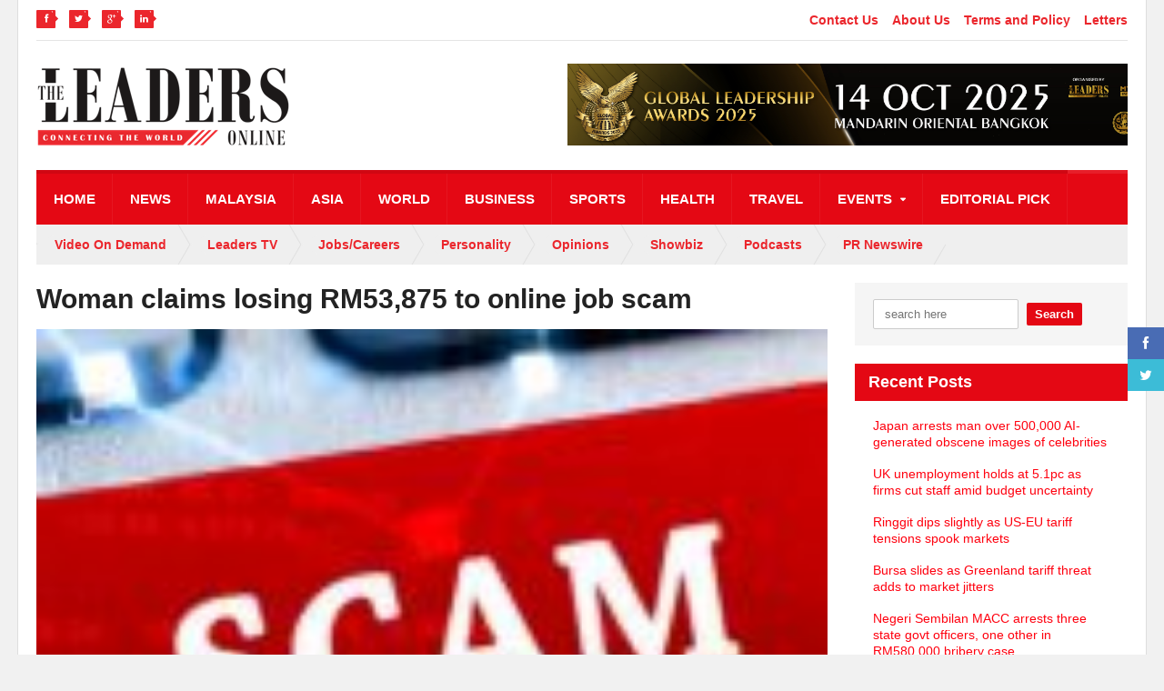

--- FILE ---
content_type: text/html; charset=UTF-8
request_url: https://theleaders-online.com/woman-claims-losing-rm53875-to-online-job-scam/
body_size: 79074
content:
<!DOCTYPE html>
<!--[if IE 7]>
<html class="ie ie7" lang="en-US">
<![endif]-->
<!--[if IE 8]>
<html class="ie ie8" lang="en-US">
<![endif]-->
<!--[if !(IE 7) | !(IE 8)  ]><!-->

<!-- BEGIN html -->
<html xmlns="http://www.w3.org/1999/xhtml" lang="en-US">
<!--<![endif]-->
	<!-- BEGIN head -->
	<head>
		<!-- Global site tag (gtag.js) - Google Analytics -->
<script async src="https://www.googletagmanager.com/gtag/js?id=UA-136832757-1"></script>
<script>
  window.dataLayer = window.dataLayer || [];
  function gtag(){dataLayer.push(arguments);}
  gtag('js', new Date());

  gtag('config', 'UA-136832757-1');
</script>
		
		<!-- Google Tag Manager -->
<script>(function(w,d,s,l,i){w[l]=w[l]||[];w[l].push({'gtm.start':
new Date().getTime(),event:'gtm.js'});var f=d.getElementsByTagName(s)[0],
j=d.createElement(s),dl=l!='dataLayer'?'&l='+l:'';j.async=true;j.src=
'https://www.googletagmanager.com/gtm.js?id='+i+dl;f.parentNode.insertBefore(j,f);
})(window,document,'script','dataLayer','GTM-TBD42GW');</script>
<!-- End Google Tag Manager -->
		



		<!-- Meta Tags -->
		<meta http-equiv="content-type" content="text/html; charset=UTF-8" />
		<meta name="viewport" content="width=device-width, initial-scale=1" />
		<!-- Favicon -->
					<link rel="shortcut icon" href="https://theleaders-online.com/wp-content/uploads/2019/03/The-Leaders-Magazine-ICON.jpg" type="image/x-icon" />
				
		<link rel="alternate" type="application/rss+xml" href="https://theleaders-online.com/feed/" title="The Leaders Online latest posts" />
		<link rel="alternate" type="application/rss+xml" href="https://theleaders-online.com/comments/feed/" title="The Leaders Online latest comments" />
		<link rel="pingback" href="https://theleaders-online.com/xmlrpc.php" />

		<title>Woman claims losing RM53,875 to online job scam - The Leaders Online</title>
<meta name='robots' content='max-image-preview:large' />

<!-- This site is optimized with the Yoast SEO Premium plugin v12.5 - https://yoast.com/wordpress/plugins/seo/ -->
<meta name="robots" content="max-snippet:-1, max-image-preview:large, max-video-preview:-1"/>
<link rel="canonical" href="https://theleaders-online.com/woman-claims-losing-rm53875-to-online-job-scam/" />
<meta property="og:locale" content="en_US" />
<meta property="og:type" content="article" />
<meta property="og:title" content="Woman claims losing RM53,875 to online job scam - The Leaders Online" />
<meta property="og:description" content="KUANTAN: A woman’s hope to increase her income through part-time work was destroyed after she ended up losing RM53,875 to an online job scam. Pahang police chief Datuk Seri Ramli" />
<meta property="og:url" content="https://theleaders-online.com/woman-claims-losing-rm53875-to-online-job-scam/" />
<meta property="og:site_name" content="The Leaders Online" />
<meta property="article:publisher" content="https://www.facebook.com/leadersonline/" />
<meta property="article:section" content="Malaysia" />
<meta property="article:published_time" content="2023-02-06T07:50:10+08:00" />
<meta property="article:modified_time" content="2023-02-06T07:50:11+08:00" />
<meta property="og:updated_time" content="2023-02-06T07:50:11+08:00" />
<meta property="fb:app_id" content="613940995720789" />
<meta property="og:image" content="https://theleaders-online.com/wp-content/uploads/2020/09/ico-scams-facebook-720x480-1.jpg" />
<meta property="og:image:secure_url" content="https://theleaders-online.com/wp-content/uploads/2020/09/ico-scams-facebook-720x480-1.jpg" />
<meta property="og:image:width" content="720" />
<meta property="og:image:height" content="480" />
<meta name="twitter:card" content="summary_large_image" />
<meta name="twitter:description" content="KUANTAN: A woman’s hope to increase her income through part-time work was destroyed after she ended up losing RM53,875 to an online job scam. Pahang police chief Datuk Seri Ramli" />
<meta name="twitter:title" content="Woman claims losing RM53,875 to online job scam - The Leaders Online" />
<meta name="twitter:site" content="@leadersonline1" />
<meta name="twitter:image" content="https://theleaders-online.com/wp-content/uploads/2020/09/ico-scams-facebook-720x480-1.jpg" />
<meta name="twitter:creator" content="@leadersonline1" />
<script type='application/ld+json' class='yoast-schema-graph yoast-schema-graph--main'>{"@context":"https://schema.org","@graph":[{"@type":"WebSite","@id":"https://theleaders-online.com/#website","url":"https://theleaders-online.com/","name":"The Leaders Online","potentialAction":{"@type":"SearchAction","target":"https://theleaders-online.com/?s={search_term_string}","query-input":"required name=search_term_string"}},{"@type":"ImageObject","@id":"https://theleaders-online.com/woman-claims-losing-rm53875-to-online-job-scam/#primaryimage","url":"https://theleaders-online.com/wp-content/uploads/2020/09/ico-scams-facebook-720x480-1.jpg","width":720,"height":480},{"@type":"WebPage","@id":"https://theleaders-online.com/woman-claims-losing-rm53875-to-online-job-scam/#webpage","url":"https://theleaders-online.com/woman-claims-losing-rm53875-to-online-job-scam/","inLanguage":"en-US","name":"Woman claims losing RM53,875 to online job scam - The Leaders Online","isPartOf":{"@id":"https://theleaders-online.com/#website"},"primaryImageOfPage":{"@id":"https://theleaders-online.com/woman-claims-losing-rm53875-to-online-job-scam/#primaryimage"},"datePublished":"2023-02-06T07:50:10+08:00","dateModified":"2023-02-06T07:50:11+08:00","author":{"@id":"https://theleaders-online.com/#/schema/person/5d9007fe7043f5a2991496b482a6686d"}},{"@type":["Person"],"@id":"https://theleaders-online.com/#/schema/person/5d9007fe7043f5a2991496b482a6686d","name":"Theleaders-Online","image":{"@type":"ImageObject","@id":"https://theleaders-online.com/#authorlogo","url":"https://secure.gravatar.com/avatar/a880f93e4640c3a3016374642c6c7f28?s=96&d=mm&r=g","caption":"Theleaders-Online"},"sameAs":[]}]}</script>
<!-- / Yoast SEO Premium plugin. -->

<link rel='dns-prefetch' href='//static.addtoany.com' />
<link rel='dns-prefetch' href='//fonts.googleapis.com' />
<link rel="alternate" type="application/rss+xml" title="The Leaders Online &raquo; Feed" href="https://theleaders-online.com/feed/" />
<link rel="alternate" type="application/rss+xml" title="The Leaders Online &raquo; Comments Feed" href="https://theleaders-online.com/comments/feed/" />
<link rel="alternate" type="application/rss+xml" title="The Leaders Online &raquo; Woman claims losing RM53,875 to online job scam Comments Feed" href="https://theleaders-online.com/woman-claims-losing-rm53875-to-online-job-scam/feed/" />
		<!-- This site uses the Google Analytics by MonsterInsights plugin v9.11.1 - Using Analytics tracking - https://www.monsterinsights.com/ -->
							<script src="//www.googletagmanager.com/gtag/js?id=G-VZQ6ZW2FGK"  data-cfasync="false" data-wpfc-render="false" type="text/javascript" async></script>
			<script data-cfasync="false" data-wpfc-render="false" type="text/javascript">
				var mi_version = '9.11.1';
				var mi_track_user = true;
				var mi_no_track_reason = '';
								var MonsterInsightsDefaultLocations = {"page_location":"https:\/\/theleaders-online.com\/woman-claims-losing-rm53875-to-online-job-scam\/"};
								if ( typeof MonsterInsightsPrivacyGuardFilter === 'function' ) {
					var MonsterInsightsLocations = (typeof MonsterInsightsExcludeQuery === 'object') ? MonsterInsightsPrivacyGuardFilter( MonsterInsightsExcludeQuery ) : MonsterInsightsPrivacyGuardFilter( MonsterInsightsDefaultLocations );
				} else {
					var MonsterInsightsLocations = (typeof MonsterInsightsExcludeQuery === 'object') ? MonsterInsightsExcludeQuery : MonsterInsightsDefaultLocations;
				}

								var disableStrs = [
										'ga-disable-G-VZQ6ZW2FGK',
									];

				/* Function to detect opted out users */
				function __gtagTrackerIsOptedOut() {
					for (var index = 0; index < disableStrs.length; index++) {
						if (document.cookie.indexOf(disableStrs[index] + '=true') > -1) {
							return true;
						}
					}

					return false;
				}

				/* Disable tracking if the opt-out cookie exists. */
				if (__gtagTrackerIsOptedOut()) {
					for (var index = 0; index < disableStrs.length; index++) {
						window[disableStrs[index]] = true;
					}
				}

				/* Opt-out function */
				function __gtagTrackerOptout() {
					for (var index = 0; index < disableStrs.length; index++) {
						document.cookie = disableStrs[index] + '=true; expires=Thu, 31 Dec 2099 23:59:59 UTC; path=/';
						window[disableStrs[index]] = true;
					}
				}

				if ('undefined' === typeof gaOptout) {
					function gaOptout() {
						__gtagTrackerOptout();
					}
				}
								window.dataLayer = window.dataLayer || [];

				window.MonsterInsightsDualTracker = {
					helpers: {},
					trackers: {},
				};
				if (mi_track_user) {
					function __gtagDataLayer() {
						dataLayer.push(arguments);
					}

					function __gtagTracker(type, name, parameters) {
						if (!parameters) {
							parameters = {};
						}

						if (parameters.send_to) {
							__gtagDataLayer.apply(null, arguments);
							return;
						}

						if (type === 'event') {
														parameters.send_to = monsterinsights_frontend.v4_id;
							var hookName = name;
							if (typeof parameters['event_category'] !== 'undefined') {
								hookName = parameters['event_category'] + ':' + name;
							}

							if (typeof MonsterInsightsDualTracker.trackers[hookName] !== 'undefined') {
								MonsterInsightsDualTracker.trackers[hookName](parameters);
							} else {
								__gtagDataLayer('event', name, parameters);
							}
							
						} else {
							__gtagDataLayer.apply(null, arguments);
						}
					}

					__gtagTracker('js', new Date());
					__gtagTracker('set', {
						'developer_id.dZGIzZG': true,
											});
					if ( MonsterInsightsLocations.page_location ) {
						__gtagTracker('set', MonsterInsightsLocations);
					}
										__gtagTracker('config', 'G-VZQ6ZW2FGK', {"forceSSL":"true","link_attribution":"true"} );
										window.gtag = __gtagTracker;										(function () {
						/* https://developers.google.com/analytics/devguides/collection/analyticsjs/ */
						/* ga and __gaTracker compatibility shim. */
						var noopfn = function () {
							return null;
						};
						var newtracker = function () {
							return new Tracker();
						};
						var Tracker = function () {
							return null;
						};
						var p = Tracker.prototype;
						p.get = noopfn;
						p.set = noopfn;
						p.send = function () {
							var args = Array.prototype.slice.call(arguments);
							args.unshift('send');
							__gaTracker.apply(null, args);
						};
						var __gaTracker = function () {
							var len = arguments.length;
							if (len === 0) {
								return;
							}
							var f = arguments[len - 1];
							if (typeof f !== 'object' || f === null || typeof f.hitCallback !== 'function') {
								if ('send' === arguments[0]) {
									var hitConverted, hitObject = false, action;
									if ('event' === arguments[1]) {
										if ('undefined' !== typeof arguments[3]) {
											hitObject = {
												'eventAction': arguments[3],
												'eventCategory': arguments[2],
												'eventLabel': arguments[4],
												'value': arguments[5] ? arguments[5] : 1,
											}
										}
									}
									if ('pageview' === arguments[1]) {
										if ('undefined' !== typeof arguments[2]) {
											hitObject = {
												'eventAction': 'page_view',
												'page_path': arguments[2],
											}
										}
									}
									if (typeof arguments[2] === 'object') {
										hitObject = arguments[2];
									}
									if (typeof arguments[5] === 'object') {
										Object.assign(hitObject, arguments[5]);
									}
									if ('undefined' !== typeof arguments[1].hitType) {
										hitObject = arguments[1];
										if ('pageview' === hitObject.hitType) {
											hitObject.eventAction = 'page_view';
										}
									}
									if (hitObject) {
										action = 'timing' === arguments[1].hitType ? 'timing_complete' : hitObject.eventAction;
										hitConverted = mapArgs(hitObject);
										__gtagTracker('event', action, hitConverted);
									}
								}
								return;
							}

							function mapArgs(args) {
								var arg, hit = {};
								var gaMap = {
									'eventCategory': 'event_category',
									'eventAction': 'event_action',
									'eventLabel': 'event_label',
									'eventValue': 'event_value',
									'nonInteraction': 'non_interaction',
									'timingCategory': 'event_category',
									'timingVar': 'name',
									'timingValue': 'value',
									'timingLabel': 'event_label',
									'page': 'page_path',
									'location': 'page_location',
									'title': 'page_title',
									'referrer' : 'page_referrer',
								};
								for (arg in args) {
																		if (!(!args.hasOwnProperty(arg) || !gaMap.hasOwnProperty(arg))) {
										hit[gaMap[arg]] = args[arg];
									} else {
										hit[arg] = args[arg];
									}
								}
								return hit;
							}

							try {
								f.hitCallback();
							} catch (ex) {
							}
						};
						__gaTracker.create = newtracker;
						__gaTracker.getByName = newtracker;
						__gaTracker.getAll = function () {
							return [];
						};
						__gaTracker.remove = noopfn;
						__gaTracker.loaded = true;
						window['__gaTracker'] = __gaTracker;
					})();
									} else {
										console.log("");
					(function () {
						function __gtagTracker() {
							return null;
						}

						window['__gtagTracker'] = __gtagTracker;
						window['gtag'] = __gtagTracker;
					})();
									}
			</script>
							<!-- / Google Analytics by MonsterInsights -->
		<script type="text/javascript">
/* <![CDATA[ */
window._wpemojiSettings = {"baseUrl":"https:\/\/s.w.org\/images\/core\/emoji\/15.0.3\/72x72\/","ext":".png","svgUrl":"https:\/\/s.w.org\/images\/core\/emoji\/15.0.3\/svg\/","svgExt":".svg","source":{"concatemoji":"https:\/\/theleaders-online.com\/wp-includes\/js\/wp-emoji-release.min.js?ver=6.5.7"}};
/*! This file is auto-generated */
!function(i,n){var o,s,e;function c(e){try{var t={supportTests:e,timestamp:(new Date).valueOf()};sessionStorage.setItem(o,JSON.stringify(t))}catch(e){}}function p(e,t,n){e.clearRect(0,0,e.canvas.width,e.canvas.height),e.fillText(t,0,0);var t=new Uint32Array(e.getImageData(0,0,e.canvas.width,e.canvas.height).data),r=(e.clearRect(0,0,e.canvas.width,e.canvas.height),e.fillText(n,0,0),new Uint32Array(e.getImageData(0,0,e.canvas.width,e.canvas.height).data));return t.every(function(e,t){return e===r[t]})}function u(e,t,n){switch(t){case"flag":return n(e,"\ud83c\udff3\ufe0f\u200d\u26a7\ufe0f","\ud83c\udff3\ufe0f\u200b\u26a7\ufe0f")?!1:!n(e,"\ud83c\uddfa\ud83c\uddf3","\ud83c\uddfa\u200b\ud83c\uddf3")&&!n(e,"\ud83c\udff4\udb40\udc67\udb40\udc62\udb40\udc65\udb40\udc6e\udb40\udc67\udb40\udc7f","\ud83c\udff4\u200b\udb40\udc67\u200b\udb40\udc62\u200b\udb40\udc65\u200b\udb40\udc6e\u200b\udb40\udc67\u200b\udb40\udc7f");case"emoji":return!n(e,"\ud83d\udc26\u200d\u2b1b","\ud83d\udc26\u200b\u2b1b")}return!1}function f(e,t,n){var r="undefined"!=typeof WorkerGlobalScope&&self instanceof WorkerGlobalScope?new OffscreenCanvas(300,150):i.createElement("canvas"),a=r.getContext("2d",{willReadFrequently:!0}),o=(a.textBaseline="top",a.font="600 32px Arial",{});return e.forEach(function(e){o[e]=t(a,e,n)}),o}function t(e){var t=i.createElement("script");t.src=e,t.defer=!0,i.head.appendChild(t)}"undefined"!=typeof Promise&&(o="wpEmojiSettingsSupports",s=["flag","emoji"],n.supports={everything:!0,everythingExceptFlag:!0},e=new Promise(function(e){i.addEventListener("DOMContentLoaded",e,{once:!0})}),new Promise(function(t){var n=function(){try{var e=JSON.parse(sessionStorage.getItem(o));if("object"==typeof e&&"number"==typeof e.timestamp&&(new Date).valueOf()<e.timestamp+604800&&"object"==typeof e.supportTests)return e.supportTests}catch(e){}return null}();if(!n){if("undefined"!=typeof Worker&&"undefined"!=typeof OffscreenCanvas&&"undefined"!=typeof URL&&URL.createObjectURL&&"undefined"!=typeof Blob)try{var e="postMessage("+f.toString()+"("+[JSON.stringify(s),u.toString(),p.toString()].join(",")+"));",r=new Blob([e],{type:"text/javascript"}),a=new Worker(URL.createObjectURL(r),{name:"wpTestEmojiSupports"});return void(a.onmessage=function(e){c(n=e.data),a.terminate(),t(n)})}catch(e){}c(n=f(s,u,p))}t(n)}).then(function(e){for(var t in e)n.supports[t]=e[t],n.supports.everything=n.supports.everything&&n.supports[t],"flag"!==t&&(n.supports.everythingExceptFlag=n.supports.everythingExceptFlag&&n.supports[t]);n.supports.everythingExceptFlag=n.supports.everythingExceptFlag&&!n.supports.flag,n.DOMReady=!1,n.readyCallback=function(){n.DOMReady=!0}}).then(function(){return e}).then(function(){var e;n.supports.everything||(n.readyCallback(),(e=n.source||{}).concatemoji?t(e.concatemoji):e.wpemoji&&e.twemoji&&(t(e.twemoji),t(e.wpemoji)))}))}((window,document),window._wpemojiSettings);
/* ]]> */
</script>
<link rel='stylesheet' id='layerslider-css' href='https://theleaders-online.com/wp-content/plugins/LayerSlider/assets/static/layerslider/css/layerslider.css?ver=7.11.1' type='text/css' media='all' />
<style id='wp-emoji-styles-inline-css' type='text/css'>

	img.wp-smiley, img.emoji {
		display: inline !important;
		border: none !important;
		box-shadow: none !important;
		height: 1em !important;
		width: 1em !important;
		margin: 0 0.07em !important;
		vertical-align: -0.1em !important;
		background: none !important;
		padding: 0 !important;
	}
</style>
<link rel='stylesheet' id='wp-block-library-css' href='https://theleaders-online.com/wp-includes/css/dist/block-library/style.min.css?ver=6.5.7' type='text/css' media='all' />
<style id='classic-theme-styles-inline-css' type='text/css'>
/*! This file is auto-generated */
.wp-block-button__link{color:#fff;background-color:#32373c;border-radius:9999px;box-shadow:none;text-decoration:none;padding:calc(.667em + 2px) calc(1.333em + 2px);font-size:1.125em}.wp-block-file__button{background:#32373c;color:#fff;text-decoration:none}
</style>
<style id='global-styles-inline-css' type='text/css'>
body{--wp--preset--color--black: #000000;--wp--preset--color--cyan-bluish-gray: #abb8c3;--wp--preset--color--white: #ffffff;--wp--preset--color--pale-pink: #f78da7;--wp--preset--color--vivid-red: #cf2e2e;--wp--preset--color--luminous-vivid-orange: #ff6900;--wp--preset--color--luminous-vivid-amber: #fcb900;--wp--preset--color--light-green-cyan: #7bdcb5;--wp--preset--color--vivid-green-cyan: #00d084;--wp--preset--color--pale-cyan-blue: #8ed1fc;--wp--preset--color--vivid-cyan-blue: #0693e3;--wp--preset--color--vivid-purple: #9b51e0;--wp--preset--gradient--vivid-cyan-blue-to-vivid-purple: linear-gradient(135deg,rgba(6,147,227,1) 0%,rgb(155,81,224) 100%);--wp--preset--gradient--light-green-cyan-to-vivid-green-cyan: linear-gradient(135deg,rgb(122,220,180) 0%,rgb(0,208,130) 100%);--wp--preset--gradient--luminous-vivid-amber-to-luminous-vivid-orange: linear-gradient(135deg,rgba(252,185,0,1) 0%,rgba(255,105,0,1) 100%);--wp--preset--gradient--luminous-vivid-orange-to-vivid-red: linear-gradient(135deg,rgba(255,105,0,1) 0%,rgb(207,46,46) 100%);--wp--preset--gradient--very-light-gray-to-cyan-bluish-gray: linear-gradient(135deg,rgb(238,238,238) 0%,rgb(169,184,195) 100%);--wp--preset--gradient--cool-to-warm-spectrum: linear-gradient(135deg,rgb(74,234,220) 0%,rgb(151,120,209) 20%,rgb(207,42,186) 40%,rgb(238,44,130) 60%,rgb(251,105,98) 80%,rgb(254,248,76) 100%);--wp--preset--gradient--blush-light-purple: linear-gradient(135deg,rgb(255,206,236) 0%,rgb(152,150,240) 100%);--wp--preset--gradient--blush-bordeaux: linear-gradient(135deg,rgb(254,205,165) 0%,rgb(254,45,45) 50%,rgb(107,0,62) 100%);--wp--preset--gradient--luminous-dusk: linear-gradient(135deg,rgb(255,203,112) 0%,rgb(199,81,192) 50%,rgb(65,88,208) 100%);--wp--preset--gradient--pale-ocean: linear-gradient(135deg,rgb(255,245,203) 0%,rgb(182,227,212) 50%,rgb(51,167,181) 100%);--wp--preset--gradient--electric-grass: linear-gradient(135deg,rgb(202,248,128) 0%,rgb(113,206,126) 100%);--wp--preset--gradient--midnight: linear-gradient(135deg,rgb(2,3,129) 0%,rgb(40,116,252) 100%);--wp--preset--font-size--small: 13px;--wp--preset--font-size--medium: 20px;--wp--preset--font-size--large: 36px;--wp--preset--font-size--x-large: 42px;--wp--preset--spacing--20: 0.44rem;--wp--preset--spacing--30: 0.67rem;--wp--preset--spacing--40: 1rem;--wp--preset--spacing--50: 1.5rem;--wp--preset--spacing--60: 2.25rem;--wp--preset--spacing--70: 3.38rem;--wp--preset--spacing--80: 5.06rem;--wp--preset--shadow--natural: 6px 6px 9px rgba(0, 0, 0, 0.2);--wp--preset--shadow--deep: 12px 12px 50px rgba(0, 0, 0, 0.4);--wp--preset--shadow--sharp: 6px 6px 0px rgba(0, 0, 0, 0.2);--wp--preset--shadow--outlined: 6px 6px 0px -3px rgba(255, 255, 255, 1), 6px 6px rgba(0, 0, 0, 1);--wp--preset--shadow--crisp: 6px 6px 0px rgba(0, 0, 0, 1);}:where(.is-layout-flex){gap: 0.5em;}:where(.is-layout-grid){gap: 0.5em;}body .is-layout-flex{display: flex;}body .is-layout-flex{flex-wrap: wrap;align-items: center;}body .is-layout-flex > *{margin: 0;}body .is-layout-grid{display: grid;}body .is-layout-grid > *{margin: 0;}:where(.wp-block-columns.is-layout-flex){gap: 2em;}:where(.wp-block-columns.is-layout-grid){gap: 2em;}:where(.wp-block-post-template.is-layout-flex){gap: 1.25em;}:where(.wp-block-post-template.is-layout-grid){gap: 1.25em;}.has-black-color{color: var(--wp--preset--color--black) !important;}.has-cyan-bluish-gray-color{color: var(--wp--preset--color--cyan-bluish-gray) !important;}.has-white-color{color: var(--wp--preset--color--white) !important;}.has-pale-pink-color{color: var(--wp--preset--color--pale-pink) !important;}.has-vivid-red-color{color: var(--wp--preset--color--vivid-red) !important;}.has-luminous-vivid-orange-color{color: var(--wp--preset--color--luminous-vivid-orange) !important;}.has-luminous-vivid-amber-color{color: var(--wp--preset--color--luminous-vivid-amber) !important;}.has-light-green-cyan-color{color: var(--wp--preset--color--light-green-cyan) !important;}.has-vivid-green-cyan-color{color: var(--wp--preset--color--vivid-green-cyan) !important;}.has-pale-cyan-blue-color{color: var(--wp--preset--color--pale-cyan-blue) !important;}.has-vivid-cyan-blue-color{color: var(--wp--preset--color--vivid-cyan-blue) !important;}.has-vivid-purple-color{color: var(--wp--preset--color--vivid-purple) !important;}.has-black-background-color{background-color: var(--wp--preset--color--black) !important;}.has-cyan-bluish-gray-background-color{background-color: var(--wp--preset--color--cyan-bluish-gray) !important;}.has-white-background-color{background-color: var(--wp--preset--color--white) !important;}.has-pale-pink-background-color{background-color: var(--wp--preset--color--pale-pink) !important;}.has-vivid-red-background-color{background-color: var(--wp--preset--color--vivid-red) !important;}.has-luminous-vivid-orange-background-color{background-color: var(--wp--preset--color--luminous-vivid-orange) !important;}.has-luminous-vivid-amber-background-color{background-color: var(--wp--preset--color--luminous-vivid-amber) !important;}.has-light-green-cyan-background-color{background-color: var(--wp--preset--color--light-green-cyan) !important;}.has-vivid-green-cyan-background-color{background-color: var(--wp--preset--color--vivid-green-cyan) !important;}.has-pale-cyan-blue-background-color{background-color: var(--wp--preset--color--pale-cyan-blue) !important;}.has-vivid-cyan-blue-background-color{background-color: var(--wp--preset--color--vivid-cyan-blue) !important;}.has-vivid-purple-background-color{background-color: var(--wp--preset--color--vivid-purple) !important;}.has-black-border-color{border-color: var(--wp--preset--color--black) !important;}.has-cyan-bluish-gray-border-color{border-color: var(--wp--preset--color--cyan-bluish-gray) !important;}.has-white-border-color{border-color: var(--wp--preset--color--white) !important;}.has-pale-pink-border-color{border-color: var(--wp--preset--color--pale-pink) !important;}.has-vivid-red-border-color{border-color: var(--wp--preset--color--vivid-red) !important;}.has-luminous-vivid-orange-border-color{border-color: var(--wp--preset--color--luminous-vivid-orange) !important;}.has-luminous-vivid-amber-border-color{border-color: var(--wp--preset--color--luminous-vivid-amber) !important;}.has-light-green-cyan-border-color{border-color: var(--wp--preset--color--light-green-cyan) !important;}.has-vivid-green-cyan-border-color{border-color: var(--wp--preset--color--vivid-green-cyan) !important;}.has-pale-cyan-blue-border-color{border-color: var(--wp--preset--color--pale-cyan-blue) !important;}.has-vivid-cyan-blue-border-color{border-color: var(--wp--preset--color--vivid-cyan-blue) !important;}.has-vivid-purple-border-color{border-color: var(--wp--preset--color--vivid-purple) !important;}.has-vivid-cyan-blue-to-vivid-purple-gradient-background{background: var(--wp--preset--gradient--vivid-cyan-blue-to-vivid-purple) !important;}.has-light-green-cyan-to-vivid-green-cyan-gradient-background{background: var(--wp--preset--gradient--light-green-cyan-to-vivid-green-cyan) !important;}.has-luminous-vivid-amber-to-luminous-vivid-orange-gradient-background{background: var(--wp--preset--gradient--luminous-vivid-amber-to-luminous-vivid-orange) !important;}.has-luminous-vivid-orange-to-vivid-red-gradient-background{background: var(--wp--preset--gradient--luminous-vivid-orange-to-vivid-red) !important;}.has-very-light-gray-to-cyan-bluish-gray-gradient-background{background: var(--wp--preset--gradient--very-light-gray-to-cyan-bluish-gray) !important;}.has-cool-to-warm-spectrum-gradient-background{background: var(--wp--preset--gradient--cool-to-warm-spectrum) !important;}.has-blush-light-purple-gradient-background{background: var(--wp--preset--gradient--blush-light-purple) !important;}.has-blush-bordeaux-gradient-background{background: var(--wp--preset--gradient--blush-bordeaux) !important;}.has-luminous-dusk-gradient-background{background: var(--wp--preset--gradient--luminous-dusk) !important;}.has-pale-ocean-gradient-background{background: var(--wp--preset--gradient--pale-ocean) !important;}.has-electric-grass-gradient-background{background: var(--wp--preset--gradient--electric-grass) !important;}.has-midnight-gradient-background{background: var(--wp--preset--gradient--midnight) !important;}.has-small-font-size{font-size: var(--wp--preset--font-size--small) !important;}.has-medium-font-size{font-size: var(--wp--preset--font-size--medium) !important;}.has-large-font-size{font-size: var(--wp--preset--font-size--large) !important;}.has-x-large-font-size{font-size: var(--wp--preset--font-size--x-large) !important;}
.wp-block-navigation a:where(:not(.wp-element-button)){color: inherit;}
:where(.wp-block-post-template.is-layout-flex){gap: 1.25em;}:where(.wp-block-post-template.is-layout-grid){gap: 1.25em;}
:where(.wp-block-columns.is-layout-flex){gap: 2em;}:where(.wp-block-columns.is-layout-grid){gap: 2em;}
.wp-block-pullquote{font-size: 1.5em;line-height: 1.6;}
</style>
<link rel='stylesheet' id='contact-form-7-css' href='https://theleaders-online.com/wp-content/plugins/contact-form-7/includes/css/styles.css?ver=5.9.8' type='text/css' media='all' />
<link rel='stylesheet' id='google-fonts-1-css' href='https://fonts.googleapis.com/css?family=Titillium+Web&#038;ver=6.5.7' type='text/css' media='all' />
<link rel='stylesheet' id='reset-css' href='https://theleaders-online.com/wp-content/themes/quadrum-theme/css/reset.css?ver=6.5.7' type='text/css' media='all' />
<link rel='stylesheet' id='font-awesome-css' href='https://theleaders-online.com/wp-content/themes/quadrum-theme/css/font-awesome.min.css?ver=6.5.7' type='text/css' media='all' />
<link rel='stylesheet' id='main-stylesheet-css' href='https://theleaders-online.com/wp-content/themes/quadrum-theme/css/main-stylesheet.min.css?ver=6.5.7' type='text/css' media='all' />
<link rel='stylesheet' id='lightbox-css' href='https://theleaders-online.com/wp-content/themes/quadrum-theme/css/lightbox.css?ver=6.5.7' type='text/css' media='all' />
<link rel='stylesheet' id='shortcodes-css' href='https://theleaders-online.com/wp-content/themes/quadrum-theme/css/shortcodes.css?ver=6.5.7' type='text/css' media='all' />
<link rel='stylesheet' id='ot-menu-css' href='https://theleaders-online.com/wp-content/themes/quadrum-theme/css/ot-menu.css?ver=6.5.7' type='text/css' media='all' />
<link rel='stylesheet' id='responsive-css' href='https://theleaders-online.com/wp-content/themes/quadrum-theme/css/responsive.css?ver=6.5.7' type='text/css' media='all' />
<!--[if lt IE 8]>
<link rel='stylesheet' id='ie-only-styles-css' href='https://theleaders-online.com/wp-content/themes/quadrum-theme/css/ie-ancient.css?ver=6.5.7' type='text/css' media='all' />
<![endif]-->
<link rel='stylesheet' id='fonts-css' href='https://theleaders-online.com/wp-content/themes/quadrum-theme/css/fonts.php?ver=6.5.7' type='text/css' media='all' />
<link rel='stylesheet' id='dynamic-css-css' href='https://theleaders-online.com/wp-content/themes/quadrum-theme/css/dynamic-css.php?ver=6.5.7' type='text/css' media='all' />
<link rel='stylesheet' id='style-css' href='https://theleaders-online.com/wp-content/themes/quadrum-theme/style.css?ver=6.5.7' type='text/css' media='all' />
<link rel='stylesheet' id='tablepress-default-css' href='https://theleaders-online.com/wp-content/plugins/tablepress/css/build/default.css?ver=3.2.6' type='text/css' media='all' />
<link rel='stylesheet' id='addtoany-css' href='https://theleaders-online.com/wp-content/plugins/add-to-any/addtoany.min.css?ver=1.16' type='text/css' media='all' />
<script type="text/javascript" id="jquery-core-js-extra">
/* <![CDATA[ */
var ot = {"adminUrl":"https:\/\/theleaders-online.com\/wp-admin\/admin-ajax.php","gallery_id":"","galleryCat":"","imageUrl":"https:\/\/theleaders-online.com\/wp-content\/themes\/quadrum-theme\/images\/","cssUrl":"https:\/\/theleaders-online.com\/wp-content\/themes\/quadrum-theme\/css\/","themeUrl":"https:\/\/theleaders-online.com\/wp-content\/themes\/quadrum-theme","security":"a57158ab3d"};
/* ]]> */
</script>
<script type="text/javascript" src="https://theleaders-online.com/wp-includes/js/jquery/jquery.min.js?ver=3.7.1" id="jquery-core-js"></script>
<script type="text/javascript" src="https://theleaders-online.com/wp-includes/js/jquery/jquery-migrate.min.js?ver=3.4.1" id="jquery-migrate-js"></script>
<script type="text/javascript" id="layerslider-utils-js-extra">
/* <![CDATA[ */
var LS_Meta = {"v":"7.11.1","fixGSAP":"1"};
/* ]]> */
</script>
<script type="text/javascript" src="https://theleaders-online.com/wp-content/plugins/LayerSlider/assets/static/layerslider/js/layerslider.utils.js?ver=7.11.1" id="layerslider-utils-js"></script>
<script type="text/javascript" src="https://theleaders-online.com/wp-content/plugins/LayerSlider/assets/static/layerslider/js/layerslider.kreaturamedia.jquery.js?ver=7.11.1" id="layerslider-js"></script>
<script type="text/javascript" src="https://theleaders-online.com/wp-content/plugins/LayerSlider/assets/static/layerslider/js/layerslider.transitions.js?ver=7.11.1" id="layerslider-transitions-js"></script>
<script type="text/javascript" src="https://theleaders-online.com/wp-content/plugins/google-analytics-for-wordpress/assets/js/frontend-gtag.min.js?ver=9.11.1" id="monsterinsights-frontend-script-js" async="async" data-wp-strategy="async"></script>
<script data-cfasync="false" data-wpfc-render="false" type="text/javascript" id='monsterinsights-frontend-script-js-extra'>/* <![CDATA[ */
var monsterinsights_frontend = {"js_events_tracking":"true","download_extensions":"doc,pdf,ppt,zip,xls,docx,pptx,xlsx","inbound_paths":"[{\"path\":\"\\\/go\\\/\",\"label\":\"affiliate\"},{\"path\":\"\\\/recommend\\\/\",\"label\":\"affiliate\"}]","home_url":"https:\/\/theleaders-online.com","hash_tracking":"false","v4_id":"G-VZQ6ZW2FGK"};/* ]]> */
</script>
<script type="text/javascript" id="addtoany-core-js-before">
/* <![CDATA[ */
window.a2a_config=window.a2a_config||{};a2a_config.callbacks=[];a2a_config.overlays=[];a2a_config.templates={};
/* ]]> */
</script>
<script type="text/javascript" defer src="https://static.addtoany.com/menu/page.js" id="addtoany-core-js"></script>
<script type="text/javascript" defer src="https://theleaders-online.com/wp-content/plugins/add-to-any/addtoany.min.js?ver=1.1" id="addtoany-jquery-js"></script>
<script></script><meta name="generator" content="Powered by LayerSlider 7.11.1 - Build Heros, Sliders, and Popups. Create Animations and Beautiful, Rich Web Content as Easy as Never Before on WordPress." />
<!-- LayerSlider updates and docs at: https://layerslider.com -->
<link rel="https://api.w.org/" href="https://theleaders-online.com/wp-json/" /><link rel="alternate" type="application/json" href="https://theleaders-online.com/wp-json/wp/v2/posts/99500" /><link rel="EditURI" type="application/rsd+xml" title="RSD" href="https://theleaders-online.com/xmlrpc.php?rsd" />
<meta name="generator" content="WordPress 6.5.7" />
<link rel='shortlink' href='https://theleaders-online.com/?p=99500' />
<link rel="alternate" type="application/json+oembed" href="https://theleaders-online.com/wp-json/oembed/1.0/embed?url=https%3A%2F%2Ftheleaders-online.com%2Fwoman-claims-losing-rm53875-to-online-job-scam%2F" />
<link rel="alternate" type="text/xml+oembed" href="https://theleaders-online.com/wp-json/oembed/1.0/embed?url=https%3A%2F%2Ftheleaders-online.com%2Fwoman-claims-losing-rm53875-to-online-job-scam%2F&#038;format=xml" />
      <meta name="onesignal" content="wordpress-plugin"/>
            <script>

      window.OneSignalDeferred = window.OneSignalDeferred || [];

      OneSignalDeferred.push(function(OneSignal) {
        var oneSignal_options = {};
        window._oneSignalInitOptions = oneSignal_options;

        oneSignal_options['serviceWorkerParam'] = { scope: '/' };
oneSignal_options['serviceWorkerPath'] = 'OneSignalSDKWorker.js.php';

        OneSignal.Notifications.setDefaultUrl("https://theleaders-online.com");

        oneSignal_options['wordpress'] = true;
oneSignal_options['appId'] = 'b4f8a879-fc0a-4e78-870c-0792cf26d875';
oneSignal_options['allowLocalhostAsSecureOrigin'] = true;
oneSignal_options['welcomeNotification'] = { };
oneSignal_options['welcomeNotification']['title'] = "";
oneSignal_options['welcomeNotification']['message'] = "";
oneSignal_options['path'] = "https://theleaders-online.com/wp-content/plugins/onesignal-free-web-push-notifications/sdk_files/";
oneSignal_options['promptOptions'] = { };
oneSignal_options['notifyButton'] = { };
oneSignal_options['notifyButton']['enable'] = true;
oneSignal_options['notifyButton']['position'] = 'bottom-right';
oneSignal_options['notifyButton']['theme'] = 'default';
oneSignal_options['notifyButton']['size'] = 'medium';
oneSignal_options['notifyButton']['showCredit'] = true;
oneSignal_options['notifyButton']['text'] = {};
              OneSignal.init(window._oneSignalInitOptions);
              OneSignal.Slidedown.promptPush()      });

      function documentInitOneSignal() {
        var oneSignal_elements = document.getElementsByClassName("OneSignal-prompt");

        var oneSignalLinkClickHandler = function(event) { OneSignal.Notifications.requestPermission(); event.preventDefault(); };        for(var i = 0; i < oneSignal_elements.length; i++)
          oneSignal_elements[i].addEventListener('click', oneSignalLinkClickHandler, false);
      }

      if (document.readyState === 'complete') {
           documentInitOneSignal();
      }
      else {
           window.addEventListener("load", function(event){
               documentInitOneSignal();
          });
      }
    </script>
<meta name="generator" content="Powered by WPBakery Page Builder - drag and drop page builder for WordPress."/>
<link rel="icon" href="https://theleaders-online.com/wp-content/uploads/2019/03/cropped-icon-02-32x32.png" sizes="32x32" />
<link rel="icon" href="https://theleaders-online.com/wp-content/uploads/2019/03/cropped-icon-02-192x192.png" sizes="192x192" />
<link rel="apple-touch-icon" href="https://theleaders-online.com/wp-content/uploads/2019/03/cropped-icon-02-180x180.png" />
<meta name="msapplication-TileImage" content="https://theleaders-online.com/wp-content/uploads/2019/03/cropped-icon-02-270x270.png" />
<noscript><style> .wpb_animate_when_almost_visible { opacity: 1; }</style></noscript>	

	<!-- END head -->
	</head>
	
	<!-- BEGIN body -->
	<body class="post-template-default single single-post postid-99500 single-format-standard wpb-js-composer js-comp-ver-7.7.1 vc_responsive">
		
		<!-- Google Tag Manager (noscript) -->
<noscript><iframe src="https://www.googletagmanager.com/ns.html?id=GTM-TBD42GW"
height="0" width="0" style="display:none;visibility:hidden"></iframe></noscript>
<!-- End Google Tag Manager (noscript) -->
		
			
					<!-- BEGIN .boxed -->
		<div class="boxed active">
			
			<!-- BEGIN .header -->
			<header class="header">
	
									<div class="header-topmenu">
						<!-- BEGIN .wrapper -->
						<div class="wrapper">
															<ul class="left">
									<li><a href="http://www.facebook.com/sharer/sharer.php?u=https://theleaders-online.com" data-url="https://theleaders-online.com" data-url="https://theleaders-online.com" class="topmenu-link topmenu-facebook ot-share"><i class="fa fa-facebook"></i></a></li>
									<li><a href="#" data-hashtags="" data-url="https://theleaders-online.com" data-via="" data-text="Woman+claims+losing+RM53%2C875+to+online+job+scam" class="topmenu-link topmenu-twitter ot-tweet"><i class="fa fa-twitter"></i></a></li>
									<li><a href="https://plus.google.com/share?url=https://theleaders-online.com" class="topmenu-link topmenu-google ot-pluss"><i class="fa fa-google-plus"></i></a></li>
									<li><a href="http://www.linkedin.com/shareArticle?mini=true&url=https://theleaders-online.com&title=Woman+claims+losing+RM53%2C875+to+online+job+scam" data-url="https://theleaders-online.com" class="topmenu-link topmenu-linkedin ot-link"><i class="fa fa-linkedin"></i></a></li>
								</ul>
														<ul class="right ot-menu-add" rel="Top Menu"><li id="menu-item-91" class="menu-item menu-item-type-post_type menu-item-object-page single"><a href="https://theleaders-online.com/contact/">Contact Us</a></li>
<li id="menu-item-92" class="menu-item menu-item-type-post_type menu-item-object-page single"><a href="https://theleaders-online.com/about-us/">About Us</a></li>
<li id="menu-item-2271" class="menu-item menu-item-type-post_type menu-item-object-page menu-item-privacy-policy single"><a href="https://theleaders-online.com/privacy-policy/">Terms and Policy</a></li>
<li id="menu-item-121" class="menu-item menu-item-type-post_type menu-item-object-page single"><a href="https://theleaders-online.com/letters/">Letters</a></li>
</ul>						<!-- END .wrapper -->
						</div>
					</div>
				
				<!-- BEGIN .wrapper -->
				<div class="wrapper">
											<div class="wraphead header-1-content">
							<div class="header-logo">
																	<a href="https://theleaders-online.com"><img src="https://theleaders-online.com/wp-content/uploads/2019/03/leaders-online-logo-2.png" alt="The Leaders Online" /></a>
															</div>
														<div class="header-advert">
								<center>
<div style="overflow:auto;overflow-y:hidden;white-space:nowrap;center center repeat #000;">
<marquee behavior="scroll" direction="left" scrollamount="600" scrolldelay="5000" onmouseover="this.stop();"onmouseout="this.start();" >
<a href="#" target="blank" rel="nofollow"><img src="https://theleaders-online.com/wp-content/uploads/2025/09/GLA25-Leaders-Online-Web.jpg" title="GLOBAL LEADERSHIP AWARDS" alt="ALT" border="0px" width="800px" height="400px"/></a>
<a href="#" target="blank" rel="nofollow"><img src="https://theleaders-online.com/wp-content/uploads/2025/05/MATA25-MYE-BANNER.jpg" title="MALAYSIA TOP ACHIEVERS" alt="ALT" border="0px" width="800px" height="400px"/></a>
</marquee>
</div>
</center>							</div>
													</div>
					
				<!-- END .wrapper -->
				</div>

				<div id="main-menu">
					<!-- BEGIN .wrapper -->
					<div class="wrapper">
						<ul class="menu ot-menu-add" rel="Main Menu"><li id="menu-item-13" class="normal-drop  menu-single menu-item menu-item-type-post_type menu-item-object-page menu-item-home"><a href="https://theleaders-online.com/">Home<i></i></a></li>
<li id="menu-item-12" class="normal-drop  menu-single menu-item menu-item-type-post_type menu-item-object-page current_page_parent"><a href="https://theleaders-online.com/news/">News<i></i></a></li>
<li id="menu-item-17" class="normal-drop  menu-single menu-item menu-item-type-taxonomy menu-item-object-category current-post-ancestor current-menu-parent current-post-parent"><a href="https://theleaders-online.com/category/malaysia/">Malaysia<i></i></a></li>
<li id="menu-item-14" class="normal-drop  menu-single menu-item menu-item-type-taxonomy menu-item-object-category"><a href="https://theleaders-online.com/category/asia/">Asia<i></i></a></li>
<li id="menu-item-21" class="normal-drop  menu-single menu-item menu-item-type-taxonomy menu-item-object-category"><a href="https://theleaders-online.com/category/world/">World<i></i></a></li>
<li id="menu-item-15" class="normal-drop  menu-single menu-item menu-item-type-taxonomy menu-item-object-category"><a href="https://theleaders-online.com/category/business/">Business<i></i></a></li>
<li id="menu-item-19" class="normal-drop  menu-single menu-item menu-item-type-taxonomy menu-item-object-category"><a href="https://theleaders-online.com/category/sports/">Sports<i></i></a></li>
<li id="menu-item-51" class="normal-drop  menu-single menu-item menu-item-type-taxonomy menu-item-object-category"><a href="https://theleaders-online.com/category/health/">Health<i></i></a></li>
<li id="menu-item-52" class="normal-drop  menu-single menu-item menu-item-type-taxonomy menu-item-object-category"><a href="https://theleaders-online.com/category/travel/">Travel<i></i></a></li>
<li id="menu-item-5131" class="normal-drop  menu-single menu-item menu-item-type-taxonomy menu-item-object-category menu-item-has-children ot-dropdown"><a href="https://theleaders-online.com/category/events/"><span>Events<i></i></span></a>
<ul class="sub-menu">
	<li id="menu-item-5165" class="normal-drop  menu-single menu-item menu-item-type-post_type menu-item-object-page"><a href="https://theleaders-online.com/penang-top-achievers-2019/">PENANG TOP ACHIEVERS 2019</a></li>
	<li id="menu-item-17665" class="normal-drop  menu-single menu-item menu-item-type-post_type menu-item-object-page"><a href="https://theleaders-online.com/johor-top-achievers/">JOHOR TOP ACHIEVERS 2019</a></li>
	<li id="menu-item-17670" class="normal-drop  menu-single menu-item menu-item-type-post_type menu-item-object-page"><a href="https://theleaders-online.com/perek-top-achievers-2019/">PERAK TOP ACHIEVERS 2019</a></li>
	<li id="menu-item-17677" class="normal-drop  menu-single menu-item menu-item-type-post_type menu-item-object-page"><a href="https://theleaders-online.com/malaysia-top-achievers-2019/">MALAYSIA TOP ACHIEVERS 2019</a></li>
</ul>
</li>
<li id="menu-item-16" class="normal-drop  menu-single menu-item menu-item-type-taxonomy menu-item-object-category"><a href="https://theleaders-online.com/category/editorial-pick/">Editorial Pick<i></i></a></li>
</ul>					<!-- END .wrapper -->
					</div>
				</div>
					
				<div class="menu-overlay"></div>
									<div id="top-sub-menu">
						<!-- BEGIN .wrapper -->
						<div class="wrapper">
							<ul class="ot-menu-add" rel="Secondary Menu"><li id="menu-item-60" class="menu-item menu-item-type-post_type menu-item-object-page menu-item-60"><a href="https://theleaders-online.com/video-on-demand/">Video On Demand</a></li>
<li id="menu-item-109" class="menu-item menu-item-type-post_type menu-item-object-page menu-item-109"><a href="https://theleaders-online.com/leaders-tv/">Leaders TV</a></li>
<li id="menu-item-112" class="menu-item menu-item-type-taxonomy menu-item-object-category menu-item-112"><a href="https://theleaders-online.com/category/jobs-careers/">Jobs/Careers</a></li>
<li id="menu-item-935" class="menu-item menu-item-type-taxonomy menu-item-object-category menu-item-935"><a href="https://theleaders-online.com/category/personality/">Personality</a></li>
<li id="menu-item-115" class="menu-item menu-item-type-taxonomy menu-item-object-category menu-item-115"><a href="https://theleaders-online.com/category/opinions/">Opinions</a></li>
<li id="menu-item-5133" class="menu-item menu-item-type-taxonomy menu-item-object-category menu-item-5133"><a href="https://theleaders-online.com/category/showbiz/">Showbiz</a></li>
<li id="menu-item-126" class="menu-item menu-item-type-post_type menu-item-object-page menu-item-126"><a href="https://theleaders-online.com/podcasts/">Podcasts</a></li>
<li id="menu-item-17857" class="menu-item menu-item-type-taxonomy menu-item-object-category menu-item-17857"><a href="https://theleaders-online.com/category/pr-newswire/">PR Newswire</a></li>
</ul>						<!-- END .wrapper -->
						</div>
					</div>
						
			<!-- END .header -->
			</header>



			<!-- BEGIN .content -->
			<section class="content">
									<div class="ot-jumplist">
																			<a href="https://www.facebook.com/pg/leadersonline" class="jumplist-facebook" target="_blank"><i class="fa fa-facebook"></i></a>							<a href="https://twitter.com/leadersonline1" class="jumplist-twitter" target="_blank"><i class="fa fa-twitter"></i></a>																		</div>
				

		
		<!-- BEGIN .wrapper -->
	<div class="wrapper">

			
		<!-- BEGIN .content-main -->
		<div class="content-main with-sidebar left">


		
					<!-- BEGIN .strict-block -->
	<div class="strict-block">

		<div class="main-article post-99500 post type-post status-publish format-standard has-post-thumbnail hentry category-malaysia">							 
					<h1 class="entry-title">Woman claims losing RM53,875 to online job scam</h1>
				
				<div class="article-header">
					
	<span class="hover-effect">
		<img class="article-photo" src="https://theleaders-online.com/wp-content/uploads/2020/09/ico-scams-facebook-720x480-1-150x150.jpg" alt="Woman claims losing RM53,875 to online job scam" />	</span>

					<div class="article-meta">
						<div class="meta-date updated">
															<span class="date">06</span>
								<span class="month">Feb, 2023</span>
							 
														<span class="author">by 
								<a  href="https://theleaders-online.com/author/theleaders-online/" title="Posts by Theleaders-Online" rel="author">Theleaders-Online</a>							</span>
													</div>
						<div class="meta-tools">
															<a href="https://theleaders-online.com/woman-claims-losing-rm53875-to-online-job-scam/print" target="_blank"><i class="fa fa-print"></i>Print this article</a>
														<span><i class="fa fa-text-height"></i>Font size <span class="f-size"><a href="#font-size-down">-</a><span class="f-size-number">16</span><a href="#font-size-up">+</a></span></span>
						</div>
					</div>
				</div>

				
<p><strong>KUANTAN</strong>: A woman’s hope to increase her income through part-time work was destroyed after she ended up losing RM53,875 to an online job scam.</p>



<p>Pahang police chief Datuk Seri Ramli Mohamed Yoosuf said the 41-year-old victim claimed that on Jan 29, she was contacted via WhatsApp regarding a job to subscribe and like YouTube pages.</p>



<p>“The victim claimed to have been promised a 30 per cent commission for each task performed. However, for the first task, she was instructed to make a payment of RM300 before receiving back RM390, which was deposited into her bank account.</p>



<p>“The victim, who was attracted by the amount of profit she made, continued making more payments but had to withdraw her savings and borrow money from family members to a total sum of RM53,875,” he said in a statement here today.</p>



<p>Ramli said the victim only realised she had been cheated after receiving no refund despite having made online payments to four accounts through 10 transactions, prompting her to file a report at the Kuantan District Police Headquarters yesterday.</p>



<p>He advised the public not to be easily duped by job offers on social media, especially those offering attractive returns.</p>



<p>The public is also reminded to check any bank account numbers they receive at https://semakmule.rmp.gov.my/ before making any transactions to avoid being scammed. <em>-Bernama</em></p>
		
					

				
								
										<hr />
			</div>
	<!-- END .strict-block -->
</div>
		 		
				
						<!-- END .content-main -->
			</div>
			

			
	<!-- BEGIN #sidebar -->
	<aside id="sidebar" class="right">
		<div class="widget-1 first widget widget_search">
	<form method="get" action="https://theleaders-online.com" name="searchform" >
		<div>
			<label class="screen-reader-text" for="s">Search for:</label>
			<input type="text" placeholder="search here" class="search" name="s" id="s" />
			<input type="submit" id="searchsubmit" value="Search" />
		</div>
	<!-- END .searchform -->
	</form>
</div>
		<div class="widget-2 widget widget_recent_entries">
		<h3>Recent Posts</h3>
		<ul>
											<li>
					<a href="https://theleaders-online.com/japan-arrests-man-over-500000-ai-generated-obscene-images-of-celebrities/">Japan arrests man over 500,000 AI-generated obscene images of celebrities</a>
									</li>
											<li>
					<a href="https://theleaders-online.com/uk-unemployment-holds-at-5-1pc-as-firms-cut-staff-amid-budget-uncertainty/">UK unemployment holds at 5.1pc as firms cut staff amid budget uncertainty</a>
									</li>
											<li>
					<a href="https://theleaders-online.com/ringgit-dips-slightly-as-us-eu-tariff-tensions-spook-markets/">Ringgit dips slightly as US-EU tariff tensions spook markets</a>
									</li>
											<li>
					<a href="https://theleaders-online.com/bursa-slides-as-greenland-tariff-threat-adds-to-market-jitters/">Bursa slides as Greenland tariff threat adds to market jitters</a>
									</li>
											<li>
					<a href="https://theleaders-online.com/negeri-sembilan-macc-arrests-three-state-govt-officers-one-other-in-rm580000-bribery-case/">Negeri Sembilan MACC arrests three state govt officers, one other in RM580,000 bribery case</a>
									</li>
											<li>
					<a href="https://theleaders-online.com/aide-dr-m-making-satisfactory-progress-after-hip-injury-still-undergoing-physiotherapy-at-ijn/">Aide: Dr M making ‘satisfactory’ progress after hip injury, still undergoing physiotherapy at IJN</a>
									</li>
											<li>
					<a href="https://theleaders-online.com/federal-court-denies-appeal-by-50-maf-retirees-in-pension-adjustment-case/">Federal Court denies appeal by 50 MAF retirees in pension adjustment case</a>
									</li>
					</ul>

		</div><div class="widget-3 widget tz_ad300_widget"><div class="sidebar-banner"><a href="http://readersprofile.theleaders-online.com" target="_blank"><img src="https://theleaders-online.com/wp-content/uploads/2019/07/whatapp-adds-02.jpg" alt="Banner"/></a></div></div><div class="widget-4 widget widget_media_video"><div style="width:100%;" class="wp-video"><!--[if lt IE 9]><script>document.createElement('video');</script><![endif]-->
<video class="wp-video-shortcode" id="video-99500-1" preload="metadata" controls="controls"><source type="video/youtube" src="https://www.youtube.com/watch?v=U2YJeX6PT6k&#038;_=1" /><a href="https://www.youtube.com/watch?v=U2YJeX6PT6k">https://www.youtube.com/watch?v=U2YJeX6PT6k</a></video></div></div><div class="widget_text widget-5 widget widget_custom_html"><div class="textwidget custom-html-widget"><!-- PR Newswire Widget Code Starts Here -->
<script>
var _wsc = document.createElement('script');
_wsc.src = "//tools.prnewswire.com/en-us/live/19263/landing.js";
document.getElementsByTagName('Head')[0].appendChild(_wsc);
</script>
<div id="w19263_landing"></div>
<!-- PR Newswire Widget Code Ends Here -->
</div></div><div class="widget_text widget-6 last widget widget_custom_html"><h3>Twitter Feeds</h3><div class="textwidget custom-html-widget"><a class="twitter-timeline" data-height="400" data-width="600" href="https://twitter.com/leadersonline1?ref_src=twsrc%5Etfw">Tweets by leadersonline1</a> <script async src="https://platform.twitter.com/widgets.js" charset="utf-8"></script></div></div>	<!-- END #sidebar -->
	</aside>
	
		</div>


				
				
			<!-- BEGIN .content -->
			</section>
			
			<!-- BEGIN .footer -->
			<footer class="footer">
					
				<!-- BEGIN .footer-blocks -->
				<div class="footer-blocks">
				
					<!-- BEGIN .wrapper -->
					<div class="wrapper">

								
	<div class="widget-1 first widget widget_ot_popular_posts">		<h3>Most Read Posts</h3>			<div class="w-news-list">
																				<!-- BEGIN .item -->
						<div class="item">
															<div class="item-photo">
									<a href="https://theleaders-online.com/can-a-ponggal-boiling-pot-affect-your-faith-yes-says-the-education-ministry/">
										<img src="https://theleaders-online.com/wp-content/uploads/2020/01/15994375_10154901855927418_2211632064191754259_o-150x150.jpg" alt="Can a Ponggal boiling pot affect your faith? Yes, says the Education Ministry!" />									</a>
								</div>
														<div class="item-content">
								<h4><a href="https://theleaders-online.com/can-a-ponggal-boiling-pot-affect-your-faith-yes-says-the-education-ministry/">Can a Ponggal boiling pot affect your faith? Yes, says the Education Ministry!</a></h4>
	                             
								<p>This Ponggal, I pray for common sense</p>
								<div class="item-foot">
									<a href="https://theleaders-online.com/woman-claims-losing-rm53875-to-online-job-scam/"><i class="fa fa-reply"></i><b>read more</b></a>
																			<a href="https://theleaders-online.com/2023/02/"><i class="fa fa-clock-o"></i>February 6</a>
																	</div>
							</div>
						<!-- END .item -->
						</div>
																					<!-- BEGIN .item -->
						<div class="item">
															<div class="item-photo">
									<a href="https://theleaders-online.com/national-thowheed-jamaat-not-responsible-for-sri-lanka-blasts/">
										<img src="https://theleaders-online.com/wp-content/uploads/2019/04/Hizbulla-150x150.jpg" alt="National Thowheed Jamaat not responsible for Sri Lanka blasts" />									</a>
								</div>
														<div class="item-content">
								<h4><a href="https://theleaders-online.com/national-thowheed-jamaat-not-responsible-for-sri-lanka-blasts/">National Thowheed Jamaat not responsible for Sri Lanka blasts</a></h4>
	                             
								<p>K Pragalath &amp; Hema Subramaniam PUCHONG: In</p>
								<div class="item-foot">
									<a href="https://theleaders-online.com/woman-claims-losing-rm53875-to-online-job-scam/"><i class="fa fa-reply"></i><b>read more</b></a>
																			<a href="https://theleaders-online.com/2023/02/"><i class="fa fa-clock-o"></i>February 6</a>
																	</div>
							</div>
						<!-- END .item -->
						</div>
																					<!-- BEGIN .item -->
						<div class="item">
															<div class="item-photo">
									<a href="https://theleaders-online.com/the-great-betrayal/">
										<img src="https://theleaders-online.com/wp-content/uploads/2020/02/mahathir-anwar3-150x150.jpg" alt="The great betrayal" />									</a>
								</div>
														<div class="item-content">
								<h4><a href="https://theleaders-online.com/the-great-betrayal/">The great betrayal</a></h4>
	                             
								<p>There is an African Proverb that says</p>
								<div class="item-foot">
									<a href="https://theleaders-online.com/woman-claims-losing-rm53875-to-online-job-scam/"><i class="fa fa-reply"></i><b>read more</b></a>
																			<a href="https://theleaders-online.com/2023/02/"><i class="fa fa-clock-o"></i>February 6</a>
																	</div>
							</div>
						<!-- END .item -->
						</div>
								</div>


	</div>		
	
      <div class="widget-2 widget widget_tag_cloud"><h3>Tags</h3><div class="tagcloud"><a href="https://theleaders-online.com/tag/1mdb/" class="tag-cloud-link tag-link-399 tag-link-position-1" style="font-size: 13.708737864078pt;" aria-label="1MDB (132 items)">1MDB</a>
<a href="https://theleaders-online.com/tag/carrie-lam/" class="tag-cloud-link tag-link-17208 tag-link-position-2" style="font-size: 9.2233009708738pt;" aria-label="Carrie Lam (61 items)">Carrie Lam</a>
<a href="https://theleaders-online.com/tag/china/" class="tag-cloud-link tag-link-2221 tag-link-position-3" style="font-size: 14.388349514563pt;" aria-label="china (146 items)">china</a>
<a href="https://theleaders-online.com/tag/coronavirus/" class="tag-cloud-link tag-link-49427 tag-link-position-4" style="font-size: 21.728155339806pt;" aria-label="coronavirus (506 items)">coronavirus</a>
<a href="https://theleaders-online.com/tag/covid-19/" class="tag-cloud-link tag-link-54120 tag-link-position-5" style="font-size: 22pt;" aria-label="COVID-19 (535 items)">COVID-19</a>
<a href="https://theleaders-online.com/tag/covid19/" class="tag-cloud-link tag-link-57633 tag-link-position-6" style="font-size: 8.1359223300971pt;" aria-label="covid19 (50 items)">covid19</a>
<a href="https://theleaders-online.com/tag/datuk-dr-noor-hisham-abdullah/" class="tag-cloud-link tag-link-26386 tag-link-position-7" style="font-size: 10.446601941748pt;" aria-label="Datuk Dr Noor Hisham Abdullah (75 items)">Datuk Dr Noor Hisham Abdullah</a>
<a href="https://theleaders-online.com/tag/datuk-seri-anwar-ibrahim/" class="tag-cloud-link tag-link-13000 tag-link-position-8" style="font-size: 12.485436893204pt;" aria-label="Datuk Seri Anwar Ibrahim (106 items)">Datuk Seri Anwar Ibrahim</a>
<a href="https://theleaders-online.com/tag/datuk-seri-mohamed-azmin-ali/" class="tag-cloud-link tag-link-15743 tag-link-position-9" style="font-size: 10.038834951456pt;" aria-label="Datuk Seri Mohamed Azmin Ali (69 items)">Datuk Seri Mohamed Azmin Ali</a>
<a href="https://theleaders-online.com/tag/datuk-seri-najib-tun-razak/" class="tag-cloud-link tag-link-13740 tag-link-position-10" style="font-size: 13.980582524272pt;" aria-label="Datuk Seri Najib Tun Razak (136 items)">Datuk Seri Najib Tun Razak</a>
<a href="https://theleaders-online.com/tag/dewan-rakyat/" class="tag-cloud-link tag-link-1287 tag-link-position-11" style="font-size: 13.165048543689pt;" aria-label="Dewan rakyat (120 items)">Dewan rakyat</a>
<a href="https://theleaders-online.com/tag/donald-trump/" class="tag-cloud-link tag-link-33 tag-link-position-12" style="font-size: 17.514563106796pt;" aria-label="Donald Trump (252 items)">Donald Trump</a>
<a href="https://theleaders-online.com/tag/dr-mahathir-mohamad/" class="tag-cloud-link tag-link-2967 tag-link-position-13" style="font-size: 10.718446601942pt;" aria-label="Dr Mahathir Mohamad (78 items)">Dr Mahathir Mohamad</a>
<a href="https://theleaders-online.com/tag/government/" class="tag-cloud-link tag-link-6375 tag-link-position-14" style="font-size: 8.8155339805825pt;" aria-label="government (57 items)">government</a>
<a href="https://theleaders-online.com/tag/haze/" class="tag-cloud-link tag-link-26610 tag-link-position-15" style="font-size: 8.9514563106796pt;" aria-label="haze (58 items)">haze</a>
<a href="https://theleaders-online.com/tag/health-ministry/" class="tag-cloud-link tag-link-7519 tag-link-position-16" style="font-size: 13.165048543689pt;" aria-label="health ministry (120 items)">health ministry</a>
<a href="https://theleaders-online.com/tag/high-court/" class="tag-cloud-link tag-link-1124 tag-link-position-17" style="font-size: 10.038834951456pt;" aria-label="high court (70 items)">high court</a>
<a href="https://theleaders-online.com/tag/hong-kong-protests/" class="tag-cloud-link tag-link-18573 tag-link-position-18" style="font-size: 14.660194174757pt;" aria-label="Hong Kong protests (153 items)">Hong Kong protests</a>
<a href="https://theleaders-online.com/tag/impeachment/" class="tag-cloud-link tag-link-31819 tag-link-position-19" style="font-size: 8.4077669902913pt;" aria-label="impeachment (53 items)">impeachment</a>
<a href="https://theleaders-online.com/tag/india/" class="tag-cloud-link tag-link-34 tag-link-position-20" style="font-size: 12.077669902913pt;" aria-label="India (100 items)">India</a>
<a href="https://theleaders-online.com/tag/iran/" class="tag-cloud-link tag-link-8170 tag-link-position-21" style="font-size: 10.174757281553pt;" aria-label="Iran (72 items)">Iran</a>
<a href="https://theleaders-online.com/tag/jho-low/" class="tag-cloud-link tag-link-1411 tag-link-position-22" style="font-size: 8.4077669902913pt;" aria-label="jho low (53 items)">jho low</a>
<a href="https://theleaders-online.com/tag/lim-guan-eng/" class="tag-cloud-link tag-link-735 tag-link-position-23" style="font-size: 10.854368932039pt;" aria-label="lim guan eng (80 items)">lim guan eng</a>
<a href="https://theleaders-online.com/tag/macc/" class="tag-cloud-link tag-link-24 tag-link-position-24" style="font-size: 12.757281553398pt;" aria-label="MACC (111 items)">MACC</a>
<a href="https://theleaders-online.com/tag/mahathir/" class="tag-cloud-link tag-link-50 tag-link-position-25" style="font-size: 10.582524271845pt;" aria-label="Mahathir (76 items)">Mahathir</a>
<a href="https://theleaders-online.com/tag/malaysia/" class="tag-cloud-link tag-link-23 tag-link-position-26" style="font-size: 12.757281553398pt;" aria-label="Malaysia (110 items)">Malaysia</a>
<a href="https://theleaders-online.com/tag/movement-control-order/" class="tag-cloud-link tag-link-59353 tag-link-position-27" style="font-size: 15.067961165049pt;" aria-label="movement control order (165 items)">movement control order</a>
<a href="https://theleaders-online.com/tag/najib-razak/" class="tag-cloud-link tag-link-1341 tag-link-position-28" style="font-size: 11.398058252427pt;" aria-label="najib razak (89 items)">najib razak</a>
<a href="https://theleaders-online.com/tag/narendra-modi/" class="tag-cloud-link tag-link-7062 tag-link-position-29" style="font-size: 10.718446601942pt;" aria-label="Narendra Modi (78 items)">Narendra Modi</a>
<a href="https://theleaders-online.com/tag/pakatan-harapan/" class="tag-cloud-link tag-link-7326 tag-link-position-30" style="font-size: 13.708737864078pt;" aria-label="Pakatan Harapan (130 items)">Pakatan Harapan</a>
<a href="https://theleaders-online.com/tag/parliament/" class="tag-cloud-link tag-link-1130 tag-link-position-31" style="font-size: 8pt;" aria-label="Parliament (49 items)">Parliament</a>
<a href="https://theleaders-online.com/tag/pas/" class="tag-cloud-link tag-link-40 tag-link-position-32" style="font-size: 8.2718446601942pt;" aria-label="PAS (52 items)">PAS</a>
<a href="https://theleaders-online.com/tag/pkr/" class="tag-cloud-link tag-link-3478 tag-link-position-33" style="font-size: 10.854368932039pt;" aria-label="pkr (81 items)">pkr</a>
<a href="https://theleaders-online.com/tag/police/" class="tag-cloud-link tag-link-364 tag-link-position-34" style="font-size: 17.106796116505pt;" aria-label="police (234 items)">police</a>
<a href="https://theleaders-online.com/tag/power-transition-plan/" class="tag-cloud-link tag-link-13001 tag-link-position-35" style="font-size: 8.2718446601942pt;" aria-label="power transition plan (51 items)">power transition plan</a>
<a href="https://theleaders-online.com/tag/president-donald-trump/" class="tag-cloud-link tag-link-5548 tag-link-position-36" style="font-size: 12.621359223301pt;" aria-label="President Donald Trump (108 items)">President Donald Trump</a>
<a href="https://theleaders-online.com/tag/sabah/" class="tag-cloud-link tag-link-2912 tag-link-position-37" style="font-size: 9.0873786407767pt;" aria-label="Sabah (59 items)">Sabah</a>
<a href="https://theleaders-online.com/tag/sarawak/" class="tag-cloud-link tag-link-2402 tag-link-position-38" style="font-size: 8.2718446601942pt;" aria-label="sarawak (52 items)">sarawak</a>
<a href="https://theleaders-online.com/tag/sex-video/" class="tag-cloud-link tag-link-17434 tag-link-position-39" style="font-size: 8.4077669902913pt;" aria-label="sex video (53 items)">sex video</a>
<a href="https://theleaders-online.com/tag/singapore/" class="tag-cloud-link tag-link-4595 tag-link-position-40" style="font-size: 8.5436893203883pt;" aria-label="singapore (54 items)">singapore</a>
<a href="https://theleaders-online.com/tag/src-international/" class="tag-cloud-link tag-link-2942 tag-link-position-41" style="font-size: 8.5436893203883pt;" aria-label="SRC International (54 items)">SRC International</a>
<a href="https://theleaders-online.com/tag/sultan-abdullah/" class="tag-cloud-link tag-link-15988 tag-link-position-42" style="font-size: 8.5436893203883pt;" aria-label="Sultan Abdullah (54 items)">Sultan Abdullah</a>
<a href="https://theleaders-online.com/tag/tan-sri-muhyiddin-yassin/" class="tag-cloud-link tag-link-20225 tag-link-position-43" style="font-size: 11.805825242718pt;" aria-label="Tan Sri Muhyiddin Yassin (94 items)">Tan Sri Muhyiddin Yassin</a>
<a href="https://theleaders-online.com/tag/tun-dr-mahathir-mohamad/" class="tag-cloud-link tag-link-12999 tag-link-position-44" style="font-size: 19.281553398058pt;" aria-label="Tun Dr Mahathir Mohamad (338 items)">Tun Dr Mahathir Mohamad</a>
<a href="https://theleaders-online.com/tag/umno/" class="tag-cloud-link tag-link-3466 tag-link-position-45" style="font-size: 10.174757281553pt;" aria-label="Umno (71 items)">Umno</a></div>
</div><div class="widget-3 last widget widget_calendar"><h3>Read Posts by Date</h3><div id="calendar_wrap" class="calendar_wrap"><table id="wp-calendar" class="wp-calendar-table">
	<caption>January 2026</caption>
	<thead>
	<tr>
		<th scope="col" title="Monday">M</th>
		<th scope="col" title="Tuesday">T</th>
		<th scope="col" title="Wednesday">W</th>
		<th scope="col" title="Thursday">T</th>
		<th scope="col" title="Friday">F</th>
		<th scope="col" title="Saturday">S</th>
		<th scope="col" title="Sunday">S</th>
	</tr>
	</thead>
	<tbody>
	<tr>
		<td colspan="3" class="pad">&nbsp;</td><td><a href="https://theleaders-online.com/2026/01/01/" aria-label="Posts published on January 1, 2026">1</a></td><td><a href="https://theleaders-online.com/2026/01/02/" aria-label="Posts published on January 2, 2026">2</a></td><td>3</td><td>4</td>
	</tr>
	<tr>
		<td><a href="https://theleaders-online.com/2026/01/05/" aria-label="Posts published on January 5, 2026">5</a></td><td><a href="https://theleaders-online.com/2026/01/06/" aria-label="Posts published on January 6, 2026">6</a></td><td><a href="https://theleaders-online.com/2026/01/07/" aria-label="Posts published on January 7, 2026">7</a></td><td><a href="https://theleaders-online.com/2026/01/08/" aria-label="Posts published on January 8, 2026">8</a></td><td><a href="https://theleaders-online.com/2026/01/09/" aria-label="Posts published on January 9, 2026">9</a></td><td><a href="https://theleaders-online.com/2026/01/10/" aria-label="Posts published on January 10, 2026">10</a></td><td><a href="https://theleaders-online.com/2026/01/11/" aria-label="Posts published on January 11, 2026">11</a></td>
	</tr>
	<tr>
		<td><a href="https://theleaders-online.com/2026/01/12/" aria-label="Posts published on January 12, 2026">12</a></td><td><a href="https://theleaders-online.com/2026/01/13/" aria-label="Posts published on January 13, 2026">13</a></td><td><a href="https://theleaders-online.com/2026/01/14/" aria-label="Posts published on January 14, 2026">14</a></td><td><a href="https://theleaders-online.com/2026/01/15/" aria-label="Posts published on January 15, 2026">15</a></td><td><a href="https://theleaders-online.com/2026/01/16/" aria-label="Posts published on January 16, 2026">16</a></td><td><a href="https://theleaders-online.com/2026/01/17/" aria-label="Posts published on January 17, 2026">17</a></td><td><a href="https://theleaders-online.com/2026/01/18/" aria-label="Posts published on January 18, 2026">18</a></td>
	</tr>
	<tr>
		<td><a href="https://theleaders-online.com/2026/01/19/" aria-label="Posts published on January 19, 2026">19</a></td><td><a href="https://theleaders-online.com/2026/01/20/" aria-label="Posts published on January 20, 2026">20</a></td><td id="today">21</td><td>22</td><td>23</td><td>24</td><td>25</td>
	</tr>
	<tr>
		<td>26</td><td>27</td><td>28</td><td>29</td><td>30</td><td>31</td>
		<td class="pad" colspan="1">&nbsp;</td>
	</tr>
	</tbody>
	</table><nav aria-label="Previous and next months" class="wp-calendar-nav">
		<span class="wp-calendar-nav-prev"><a href="https://theleaders-online.com/2025/12/">&laquo; Dec</a></span>
		<span class="pad">&nbsp;</span>
		<span class="wp-calendar-nav-next">&nbsp;</span>
	</nav></div></div>
						<div class="clear-float"></div>

					<!-- END .wrapper -->
					</div>

				<!-- END .footer-blocks -->
				</div>
				
				<!-- BEGIN .wrapper -->
				<div class="wrapper">

					<!-- BEGIN .footer-much -->
					<div class="footer-much">
												© 2019 Copyright <b style="color:red; font-size:15px;">The Leaders Online</b>.  <br/>
					<!-- END .footer-much -->
					</div>
					
				<!-- END .wrapper -->
				</div>
				
			<!-- END .footer -->
			</footer>
			
		<!-- END .boxed -->
		</div>

		<div class="lightbox">
			<div class="lightcontent-loading">
				<a href="#" onclick="javascript:lightboxclose();" class="light-close"><i class="fa fa-minus-square"></i>&nbsp;&nbsp;Close Window</a>
				<div class="loading-box">
					<h3>Loading, Please Wait!</h3>
					<span>This may take a second or two.</span>
					<span class="loading-image"><img src="https://theleaders-online.com/wp-content/themes/quadrum-theme/images/loading.gif" title="Loading" alt="Loading" /></span>
				</div>
			</div>
			<div class="lightcontent"></div>
		</div>

	<link rel='stylesheet' id='mediaelement-css' href='https://theleaders-online.com/wp-includes/js/mediaelement/mediaelementplayer-legacy.min.css?ver=4.2.17' type='text/css' media='all' />
<link rel='stylesheet' id='wp-mediaelement-css' href='https://theleaders-online.com/wp-includes/js/mediaelement/wp-mediaelement.min.css?ver=6.5.7' type='text/css' media='all' />
<script type="text/javascript" src="https://theleaders-online.com/wp-includes/js/dist/vendor/wp-polyfill-inert.min.js?ver=3.1.2" id="wp-polyfill-inert-js"></script>
<script type="text/javascript" src="https://theleaders-online.com/wp-includes/js/dist/vendor/regenerator-runtime.min.js?ver=0.14.0" id="regenerator-runtime-js"></script>
<script type="text/javascript" src="https://theleaders-online.com/wp-includes/js/dist/vendor/wp-polyfill.min.js?ver=3.15.0" id="wp-polyfill-js"></script>
<script type="text/javascript" src="https://theleaders-online.com/wp-includes/js/dist/hooks.min.js?ver=2810c76e705dd1a53b18" id="wp-hooks-js"></script>
<script type="text/javascript" src="https://theleaders-online.com/wp-includes/js/dist/i18n.min.js?ver=5e580eb46a90c2b997e6" id="wp-i18n-js"></script>
<script type="text/javascript" id="wp-i18n-js-after">
/* <![CDATA[ */
wp.i18n.setLocaleData( { 'text direction\u0004ltr': [ 'ltr' ] } );
/* ]]> */
</script>
<script type="text/javascript" src="https://theleaders-online.com/wp-content/plugins/contact-form-7/includes/swv/js/index.js?ver=5.9.8" id="swv-js"></script>
<script type="text/javascript" id="contact-form-7-js-extra">
/* <![CDATA[ */
var wpcf7 = {"api":{"root":"https:\/\/theleaders-online.com\/wp-json\/","namespace":"contact-form-7\/v1"}};
/* ]]> */
</script>
<script type="text/javascript" src="https://theleaders-online.com/wp-content/plugins/contact-form-7/includes/js/index.js?ver=5.9.8" id="contact-form-7-js"></script>
<script type="text/javascript" src="https://theleaders-online.com/wp-content/themes/quadrum-theme/js/admin/jquery.c00kie.js?ver=1.0" id="cookies-js"></script>
<script type="text/javascript" src="https://theleaders-online.com/wp-content/themes/quadrum-theme/js/jquery.floating_popup.1.3.min.js?ver=1.0" id="banner-js"></script>
<script type="text/javascript" src="https://theleaders-online.com/wp-content/themes/quadrum-theme/js/scripts.php?ver=1.0" id="ot-dynamic-scripts-js"></script>
<script type="text/javascript" src="https://theleaders-online.com/wp-content/themes/quadrum-theme/js/theme-scripts.min.js?ver=1.5.19" id="https://theleaders-online.com/wp-content/themes/quadrum-theme/js/-scripts-js"></script>
<script type="text/javascript" src="https://theleaders-online.com/wp-content/themes/quadrum-theme/js/lightbox.min.js?ver=1.0" id="lightbox-js"></script>
<script type="text/javascript" src="https://theleaders-online.com/wp-content/themes/quadrum-theme/js/jquery.event.move.js?ver=1.3.1" id="move-js"></script>
<script type="text/javascript" src="https://theleaders-online.com/wp-content/themes/quadrum-theme/js/jquery.event.swipe.js?ver=6.5.7" id="swipe-js"></script>
<script type="text/javascript" src="https://theleaders-online.com/wp-content/themes/quadrum-theme/js/ot-menu.js?ver=6.5.7" id="ot-menu-js"></script>
<script type="text/javascript" src="https://theleaders-online.com/wp-content/themes/quadrum-theme/js/quadrum.js?ver=1.0.0" id="scripts-wp-js"></script>
<script type="text/javascript" src="https://theleaders-online.com/wp-includes/js/comment-reply.min.js?ver=6.5.7" id="comment-reply-js" async="async" data-wp-strategy="async"></script>
<script type="text/javascript" src="https://theleaders-online.com/wp-content/themes/quadrum-theme/js/ot_gallery.min.js?ver=1.0" id="ot-gallery-js"></script>
<script type="text/javascript" src="https://theleaders-online.com/wp-content/themes/quadrum-theme/js/scripts.min.js?ver=1.0" id="ot-scripts-js"></script>
<script type="text/javascript" src="https://cdn.onesignal.com/sdks/web/v16/OneSignalSDK.page.js?ver=1.0.0" id="remote_sdk-js" defer="defer" data-wp-strategy="defer"></script>
<script type="text/javascript" id="mediaelement-core-js-before">
/* <![CDATA[ */
var mejsL10n = {"language":"en","strings":{"mejs.download-file":"Download File","mejs.install-flash":"You are using a browser that does not have Flash player enabled or installed. Please turn on your Flash player plugin or download the latest version from https:\/\/get.adobe.com\/flashplayer\/","mejs.fullscreen":"Fullscreen","mejs.play":"Play","mejs.pause":"Pause","mejs.time-slider":"Time Slider","mejs.time-help-text":"Use Left\/Right Arrow keys to advance one second, Up\/Down arrows to advance ten seconds.","mejs.live-broadcast":"Live Broadcast","mejs.volume-help-text":"Use Up\/Down Arrow keys to increase or decrease volume.","mejs.unmute":"Unmute","mejs.mute":"Mute","mejs.volume-slider":"Volume Slider","mejs.video-player":"Video Player","mejs.audio-player":"Audio Player","mejs.captions-subtitles":"Captions\/Subtitles","mejs.captions-chapters":"Chapters","mejs.none":"None","mejs.afrikaans":"Afrikaans","mejs.albanian":"Albanian","mejs.arabic":"Arabic","mejs.belarusian":"Belarusian","mejs.bulgarian":"Bulgarian","mejs.catalan":"Catalan","mejs.chinese":"Chinese","mejs.chinese-simplified":"Chinese (Simplified)","mejs.chinese-traditional":"Chinese (Traditional)","mejs.croatian":"Croatian","mejs.czech":"Czech","mejs.danish":"Danish","mejs.dutch":"Dutch","mejs.english":"English","mejs.estonian":"Estonian","mejs.filipino":"Filipino","mejs.finnish":"Finnish","mejs.french":"French","mejs.galician":"Galician","mejs.german":"German","mejs.greek":"Greek","mejs.haitian-creole":"Haitian Creole","mejs.hebrew":"Hebrew","mejs.hindi":"Hindi","mejs.hungarian":"Hungarian","mejs.icelandic":"Icelandic","mejs.indonesian":"Indonesian","mejs.irish":"Irish","mejs.italian":"Italian","mejs.japanese":"Japanese","mejs.korean":"Korean","mejs.latvian":"Latvian","mejs.lithuanian":"Lithuanian","mejs.macedonian":"Macedonian","mejs.malay":"Malay","mejs.maltese":"Maltese","mejs.norwegian":"Norwegian","mejs.persian":"Persian","mejs.polish":"Polish","mejs.portuguese":"Portuguese","mejs.romanian":"Romanian","mejs.russian":"Russian","mejs.serbian":"Serbian","mejs.slovak":"Slovak","mejs.slovenian":"Slovenian","mejs.spanish":"Spanish","mejs.swahili":"Swahili","mejs.swedish":"Swedish","mejs.tagalog":"Tagalog","mejs.thai":"Thai","mejs.turkish":"Turkish","mejs.ukrainian":"Ukrainian","mejs.vietnamese":"Vietnamese","mejs.welsh":"Welsh","mejs.yiddish":"Yiddish"}};
/* ]]> */
</script>
<script type="text/javascript" src="https://theleaders-online.com/wp-includes/js/mediaelement/mediaelement-and-player.min.js?ver=4.2.17" id="mediaelement-core-js"></script>
<script type="text/javascript" src="https://theleaders-online.com/wp-includes/js/mediaelement/mediaelement-migrate.min.js?ver=6.5.7" id="mediaelement-migrate-js"></script>
<script type="text/javascript" id="mediaelement-js-extra">
/* <![CDATA[ */
var _wpmejsSettings = {"pluginPath":"\/wp-includes\/js\/mediaelement\/","classPrefix":"mejs-","stretching":"responsive","audioShortcodeLibrary":"mediaelement","videoShortcodeLibrary":"mediaelement"};
/* ]]> */
</script>
<script type="text/javascript" src="https://theleaders-online.com/wp-includes/js/mediaelement/wp-mediaelement.min.js?ver=6.5.7" id="wp-mediaelement-js"></script>
<script type="text/javascript" src="https://theleaders-online.com/wp-includes/js/mediaelement/renderers/vimeo.min.js?ver=4.2.17" id="mediaelement-vimeo-js"></script>
<script></script>	<!-- END body -->
	</body>
<!-- END html -->
</html>

--- FILE ---
content_type: text/css
request_url: https://theleaders-online.com/wp-content/themes/quadrum-theme/css/main-stylesheet.min.css?ver=6.5.7
body_size: 132495
content:
@charset UTF-8;@import url(https://fonts.googleapis.com/css?family=Titillium+Web:400,600,700);@import url(https://fonts.googleapis.com/css?family=Open Sans:400,700,400italic);body{font-size:14px;font-family:Open Sans,sans-serif;margin:0;padding:0;color:#5e5e5e;background:#efefef}h1,h2,h3,h4,h5,h6{font-family:'Open Sans',sans-serif;line-height:120%}h1 a,h2 a,h3 a,h4 a,h5 a,h6 a{color:inherit}p{font-family:Open Sans,sans-serif;font-size:16px;line-height:140%}a{color:#353535;text-decoration:none;transition:all .2s;-moz-transition:all .2s;-webkit-transition:all .2s;-o-transition:all .2s}a:hover{color:#2c3e50;text-decoration:none}a:focus{outline:0}img{max-width:100%}.item-photo{display:block;overflow:hidden}.item-photo img{display:block;width:100%;-webkit-transition:all .7s ease;-moz-transition:all .7s ease;-o-transition:all .7s ease;-ms-transition:all .7s ease;transition:all .7s ease}.item-photo:hover img{-webkit-transform:scale(1.2) rotate(5deg);-moz-transform:scale(1.2) rotate(5deg);-ms-transform:scale(1.2) rotate(5deg);-o-transform:scale(1.2) rotate(5deg);transform:scale(1.2) rotate(5deg)}.clear-float{clear:both}.wrapper{width:1200px;margin:0 auto;position:relative}.boxed:not(.active){background:#fff!important;min-height:100%}.active.boxed{width:1240px;margin:0 auto;background:#fff;box-shadow:0 0 0 1px rgba(0,0,0,.08);padding:0;min-height:100%;position:relative;z-index:2;overflow:visible}.left{float:left}.right{float:right}i.fa{line-height:inherit;font-weight:400}input{border:1px solid #ccc;padding:8px 12px;border-radius:2px;-moz-border-radius:2px}.header{display:block}.header-2-content{display:table;padding:25px 0;width:100%}.header-1-content .header-search,.header-1-content .header-weather,.header-2-content .header-advert{display:none!important}.header-2-content .header-weather{display:table-cell;vertical-align:middle;width:20%;text-align:left;color:#bbb}.header-2-content .header-logo{display:table-cell;vertical-align:middle;width:60%;text-align:center}.header-2-content .header-search{display:table-cell;vertical-align:middle;width:20%;text-align:right}.header-2-content .header-search input.search-box{width:115px;border:2px solid transparent;color:#757575;background:0 0;z-index:2;position:relative;transition:all .2s;-moz-transition:all .2s;-webkit-transition:all .2s;-o-transition:all .2s}.rtl .header-2-content .header-search{text-align:left}.header-2-content .header-search input.search-box:focus{border:2px solid #ccc;background:#fff;width:80%}.header-2-content .header-search .fa{display:block;float:right;font-size:20px;position:absolute;color:#E2E2E2;right:0;margin-top:8px;z-index:0}.rtl .header-2-content .header-search .fa{right:auto;left:0}.header-2-content .header-weather .weather-icon{display:block;float:left;margin-right:20px}.header-2-content .header-weather .small-title{display:block;margin-left:84px;font-weight:700;font-size:11px;margin-top:4px;margin-bottom:3px}.header-2-content .header-weather strong{display:block;margin-left:84px;font-weight:700;font-size:18px;margin-top:auto;margin-bottom:5px;font-family:'Open Sans',sans-serif}.header-2-content .header-weather .default-title{display:block;margin-left:84px;font-weight:700;font-size:13px}.header-1-content{display:table;padding:25px 0;width:100%}.header-1-content .header-logo{display:table-cell;vertical-align:middle}.header-1-content .header-advert{display:table-cell;vertical-align:middle;width:728px}.header-topmenu{display:block;padding-top:15px;padding-bottom:15px;border-bottom:1px solid #e5e5e5}.boxed.active .header .header-topmenu{margin-right:20px;margin-left:20px;position:relative;z-index:1002}.header-topmenu:after{display:block;content:'';clear:both}.header-topmenu ul{display:block}.header-topmenu ul li{display:block;float:left}.header-topmenu ul.right li{margin-left:15px}.header-topmenu ul.left li{margin-right:15px}.header-topmenu ul li a{display:block;font-size:14px;font-weight:600;font-family:'Open Sans',sans-serif;color:#eb262c}.header-topmenu ul li:hover>a{color:#7b7b7b}.topmenu-link .fa{color:#fff;background:#eb262c;display:inline-block;font-size:10px;padding:5px 0;font-weight:400;margin-top:-4px;margin-bottom:-2px;border-radius:1px;-moz-border-radius:1px;position:relative;width:21px;text-align:center}.topmenu-link .fa:after{display:block;content:'';position:absolute;width:5px;height:5px;background:inherit;top:7px;right:-2px;transform:rotate(45deg);-ms-transform:rotate(45deg);-webkit-transform:rotate(45deg)}.topmenu-link .counter{display:inline-block;padding-left:8px;font-family:Open Sans;font-weight:700;font-size:11px;line-height:17px;margin-top:-2px;margin-bottom:-1px;color:#d1d1d1}.rtl .topmenu-link .counter{float:right}.topmenu-link{position:relative}.topmenu-link:after{display:block;position:absolute;color:#fff;content:'\f0da';font-family:FontAwesome;top:-4px;left:17px;font-size:3px;line-height:100%;transform:rotate(-45deg);-ms-transform:rotate(-45deg);-webkit-transform:rotate(-45deg)}.topmenu-link.topmenu-facebook:hover .fa{background:#4c66a4}.topmenu-link.topmenu-facebook:hover .counter{color:#4c66a4}.topmenu-link.topmenu-twitter:hover .fa{background:#4cb6e2}.topmenu-link.topmenu-twitter:hover .counter{color:#4cb6e2}.topmenu-link.topmenu-google:hover .fa{background:#dd4b39}.topmenu-link.topmenu-google:hover .counter{color:#dd4b39}.topmenu-link.topmenu-linkedin:hover .fa{background:#0073b2}.topmenu-link.topmenu-linkedin:hover .counter{color:#0073b2}.header-topmenu .wrapper>ul li{position:relative;z-index:1002}.header-topmenu .wrapper>ul li:hover{z-index:1003}.header-topmenu .wrapper>ul>li a:not(.topmenu-link) span{display:block;position:relative;padding-right:10px}.header-topmenu .wrapper>ul>li a:not(.topmenu-link) span:after{display:block;position:absolute;content:'\f0d7';font-family:FontAwesome;top:0;right:0;font-size:8px;line-height:16px}.header-topmenu .wrapper>ul>li ul a:not(.topmenu-link) span:after{content:'\f0da';line-height:14px}.header-topmenu .wrapper>ul>li ul{display:none;position:absolute;background:#fff;width:150px;margin-left:-85px;left:50%;border:1px solid #d8d8d8;border-radius:3px;-moz-border-radius:3px;padding:15px;margin-top:10px;box-shadow:0 2px 2px rgba(0,0,0,.07);z-index:100}.header-topmenu .wrapper>ul>li ul:before{display:block;content:'';background:0 0;position:absolute;top:-10px;left:0;right:0;height:10px}.header-topmenu .wrapper>ul>li ul:after{display:block;background:inherit;width:8px;height:8px;top:-5px;left:47%;position:absolute;content:'';transform:rotate(-45deg);-ms-transform:rotate(-45deg);-webkit-transform:rotate(-45deg);border-top:1px solid #d8d8d8;border-right:1px solid #d8d8d8}.header-topmenu .wrapper>ul li:hover>ul{display:block}.header-topmenu .wrapper>ul>li:hover>ul li{display:block;float:none;margin-left:0}.header-topmenu .wrapper>ul>li>ul li{display:block;margin-bottom:8px;padding-bottom:8px;border-bottom:1px dotted #ccc;position:relative}.header-topmenu .wrapper>ul>li>ul li a{display:block}.header-topmenu .wrapper>ul>li>ul li:last-child{margin-bottom:0;padding-bottom:0;border-bottom:0}.header-topmenu .wrapper>ul>li>ul>li ul{position:absolute;left:180px;top:0;margin-left:0;margin-top:-16px}.header-topmenu .wrapper>ul>li>ul>li ul:before{height:100%;top:0;left:-31px;width:31px}.header-topmenu .wrapper>ul>li>ul>li ul:after{left:-5px;top:15px;transform:rotate(225deg);-ms-transform:rotate(225deg);-webkit-transform:rotate(225deg)}.soc-pages{display:block;margin-bottom:10px}.soc-pages a{display:inline-block;margin-left:3px;width:21px;background:#aaa;color:#fff;line-height:21px;text-align:center;font-size:10px;border-radius:50%;-moz-border-radius:50%}.soc-pages a:hover{background:#232323;color:#fff}.header #main-menu{display:block;background:#292929;margin-bottom:20px;z-index:1001;position:relative}.header-logo h1{font-size:60px;color:#232323;line-height:110px}.header #main-menu .wrapper{background:inherit}.header #main-menu .wrapper>ul{display:block;border-top:4px solid rgba(255,255,255,.09);background:inherit}.header #main-menu .wrapper>ul:after{display:block;clear:both;content:''}.header #main-menu .wrapper>ul>li{display:block;float:left;border-top:4px solid rgba(0, 0, 0, 0.09);margin-top:-4px;background:inherit;position:relative}.boxed.active .header #main-menu{margin-right:20px;margin-left:20px}.header #main-menu .wrapper>ul>li>a:after{display:block;content:'';background:rgba(255,255,255,.06);position:absolute;width:1px;height:100%;top:0;right:0;z-index:2}.header #main-menu .wrapper>ul>li:hover:after{display:none}.header #main-menu .wrapper>ul>li>a{display:block;color:#fff;font-family:'Open Sans',sans-serif;text-transform:uppercase;font-size:15px;font-weight:700;padding:14px 19px;background:inherit}.header #main-menu .wrapper>ul>li:hover>a{box-shadow:inset 0 -70px rgba(255,255,255,.05)}.header #main-menu .wrapper>ul>li>a span{display:block;padding-right:15px;position:relative}.header #main-menu .wrapper>ul>li>a span:after{display:block;content:'\f0d7';font-family:FontAwesome;color:#fff;position:absolute;top:0;right:0;line-height:29px;font-size:10px}.header #main-menu .wrapper>ul>li a i.fa{padding-right:8px}.header #main-menu .wrapper>ul>li>a i:not(.fa){display:block;font-style:normal;font-size:10px;font-weight:400;padding-top:3px;opacity:.6;filter:alpha(opacity=60)}.header #main-menu .wrapper>ul>li>a i:not(.fa):empty{display:none!important}.header #main-menu .wrapper ul.menu>li.menu-single>a{line-height:28px}.header #main-menu .wrapper ul:not(.sub-menu)>li:not(.big-drop)>ul,.header #main-menu .wrapper ul:not(.sub-menu)>li:not(.big-drop)>ul ul,.header #main-menu .wrapper ul>li.big-drop>ul{display:none;position:absolute;border:1px solid #292929;border-top:0;z-index:3;background:#fff;border-radius:0 0 3px 3px}.header #main-menu .wrapper ul>li>ul>li:first-child a:not(.switch-cat){border-radius:3px 3px 0 0}.header #main-menu .wrapper ul>li>ul>li:last-child a{border-radius:0 0 3px 3px}.header #main-menu .wrapper ul>li>ul>li:last-child a:after{display:none!important}.header #main-menu .wrapper>ul>li.normal-drop.ot-dropdown ul{width:280px}.header #main-menu .wrapper>ul>li.normal-drop.ot-dropdown>ul{box-shadow:0 -1px 0 #000}.header #main-menu .wrapper>ul>li.normal-drop.ot-dropdown>ul li:hover ul{display:block}.header #main-menu .wrapper>ul>li.normal-drop.ot-dropdown>ul ul{position:absolute;top:0;left:290px;border-top:1px solid #292929;border-radius:3px}.header #main-menu .wrapper>ul>li.normal-drop.ot-dropdown>ul ul:before{display:block;content:'';position:absolute;width:11px;left:-11px;top:0;height:100%}.header #main-menu .wrapper>ul>li.normal-drop.ot-dropdown>ul ul:after{display:block;position:absolute;content:'';width:8px;height:8px;background:inherit;left:-5px;top:17px;transform:rotate(45deg);-ms-transform:rotate(45deg);-webkit-transform:rotate(45deg);border-left:inherit;border-bottom:inherit}.header #main-menu .wrapper>ul>li.normal-drop.ot-dropdown>ul ul li{position:relative;z-index:2}.header #main-menu .wrapper ul li,.header #main-menu .wrapper ul li a{position:relative}.header #main-menu .wrapper>ul li.big-drop,.header #main-menu .wrapper>ul li.big-drop:hover{position:inherit}.header #main-menu .wrapper>ul>li.big-drop:hover>ul,.header #main-menu .wrapper>ul>li:hover>ul{display:block!important}.header #main-menu .wrapper>ul>li.big-drop>a{position:relative}.header #main-menu .wrapper>ul>li.big-drop:hover>a:before,.header #main-menu .wrapper>ul>li.normal-drop.ot-dropdown:hover>a:before{display:block;content:'';position:absolute;background:#fff;top:-7px;left:0;width:100%;height:7px;box-shadow:inset 1px 0 0 #292929,inset -1px 0 0 #292929,inset 0 1px 0 #292929;border-radius:3px 3px 0 0}.header #main-menu .wrapper>ul>li.big-drop:hover>a span:after,.header #main-menu .wrapper>ul>li.normal-drop.ot-dropdown:hover>a span:after{color:#232323}.header #main-menu .wrapper>ul>li.big-drop>a,.header #main-menu .wrapper>ul>li.normal-drop.ot-dropdown>a{transition:none;-moz-transition:none;-webkit-transition:none;-o-transition:none}.header #main-menu .wrapper>ul>li.big-drop:hover>a,.header #main-menu .wrapper>ul>li.normal-drop.ot-dropdown:hover>a{background:#fff;color:#232323;box-shadow:inset 1px 0 0 #292929,inset -1px 0 0 #292929;z-index:20}.header #main-menu .wrapper>ul>li.normal-drop.ot-dropdown li{display:block}.header #main-menu .wrapper>ul>li.normal-drop.ot-dropdown li a{display:block;padding:17px 20px;font-family:'Open Sans',sans-serif;text-transform:uppercase;font-size:13px;font-weight:700;color:#232323;position:relative}.header #main-menu .wrapper>ul>li.normal-drop.ot-dropdown li:hover>a{background:#f0f0f0}.header #main-menu .wrapper>ul>li.normal-drop.ot-dropdown li a:after{display:block;width:100%;height:1px;background:#f0f0f0;position:absolute;content:'';left:0;bottom:0}.header #main-menu .wrapper>ul>li.normal-drop.ot-dropdown li>a span:after{display:block;content:'\f0da';font-family:FontAwesome;position:absolute;line-height:47px;top:0;right:20px;font-size:11px}.header #main-menu .wrapper>ul>li.big-drop:hover{position:inherit}.header #main-menu .wrapper>ul>li.big-drop>ul .paragraph-row{position:relative}.header #main-menu .wrapper>ul>li.big-drop>ul>li:after{display:block;border-left:1px dotted #ccc;width:1px;top:20px;bottom:20px;left:0;position:absolute;content:''}.header #main-menu .wrapper>ul>li.big-drop>ul>li:first-child:after{display:none}.header #main-menu .wrapper>ul>li.big-drop>ul{width:99.88%;left:0}.header #main-menu .wrapper>ul>li.big-drop>ul.sub-menu>li ul{display:block}.header #main-menu .wrapper>ul>li.big-drop>ul.sub-menu>li>.faicon{display:block;position:absolute;width:100%;height:100%;left:0;top:0;overflow:hidden;z-index:0}.header #main-menu .wrapper>ul>li.big-drop>ul.sub-menu>li:first-child>.faicon{left:0}.header #main-menu .wrapper>ul>li.big-drop-1>ul.sub-menu .fa{display:block;font-size:160px;color:#f6f6f7;line-height:100%;position:absolute;z-index:-1;left:-40px;top:25%;transform:rotate(-10deg);-ms-transform:rotate(-10deg);-webkit-transform:rotate(-10deg)}.header #main-menu .wrapper>ul>li.big-drop>ul.sub-menu>li>strong{font-size:19px;font-family:'Open Sans',sans-serif;font-weight:600;color:#232323;text-transform:uppercase;display:block;padding:17px 20px}.header #main-menu .wrapper>ul>li.big-drop>ul.sub-menu>li>span{font-size:11px;font-family:'Open Sans',sans-serif;font-weight:400;color:#232323;text-transform:uppercase;display:block;padding:0 20px 17px;opacity:.7;margin-top:-12px}.header #main-menu .wrapper>ul>li.big-drop>ul.sub-menu>li>ul{display:block;padding:20px 20px 17px;margin-top:0;position:relative;z-index:1}.header #main-menu .wrapper>ul>li.big-drop-1>ul.sub-menu>li>ul:before{display:block;position:absolute;content:'';top:0;left:20px;right:20px;height:1px;border-top:1px dotted #ccc}.header #main-menu .wrapper>ul>li.big-drop>ul.sub-menu>li>ul li{display:block;margin-bottom:13px;padding-left:20px;position:relative}.header #main-menu .wrapper>ul>li.big-drop>ul.sub-menu>li>ul li>a:hover{text-decoration:underline}.header #main-menu .wrapper>ul>li.big-drop>ul.sub-menu>li>ul li:last-child{margin-bottom:5px}.header #main-menu .wrapper>ul>li.big-drop>ul.sub-menu>li>ul li:before{display:inline-block;font-family:FontAwesome;content:'\f105';position:absolute;left:0;top:0;font-size:11px;line-height:14px}.big-drop>ul.sub-menu-1 ul.sub-menu{display:none!important}.header #main-menu .wrapper>ul>li.big-drop div>ul li a{display:block;font-size:13px;color:#232323}.header #main-menu .wrapper>ul>li.big-drop div>ul li a:hover{text-decoration:underline}.header .big-drop .article-column{margin-right:3%;width:30.3%;float:left}.header .big-drop>ul.sub-menu>div:last-child .article-column{margin:20px 20px 20px 10px}.header .big-drop .article-column img{max-width:100%;height:auto;margin-bottom:15px;width:275px}.header .big-drop .article-column h3{margin-bottom:10px;font-size:18px;color:#232323}.header .big-drop .article-column p{font-size:14px}.header .big-drop .menu-switcher{display:block;margin:20px 10px 20px 20px;font-family:'Open Sans',sans-serif}.header .big-drop .menu-switcher .switch-cat{display:block;padding:13px 15px;margin-bottom:4px;font-size:14px;font-weight:600;position:relative}.header .big-drop .menu-switcher .switch-cat:hover{background:#f0f0f0}.header .big-drop .menu-switcher .switch-cat.active{box-shadow:inset 3px 0 0 #232323;background:#f0f0f0}.header .big-drop .menu-switcher .switch-cat.active:after{display:block;content:'\f0da';font-family:FontAwesome,sans-serif;position:absolute;right:15px;top:0;line-height:40px}.header #top-sub-menu{display:block;margin-top:-20px;background:#efefef;margin-bottom:20px;min-height:1px}.header #top-sub-menu .wrapper{background:inherit}.boxed.active .header #top-sub-menu{margin-right:20px;margin-left:20px}.header #top-sub-menu ul{overflow:hidden;display:block;background:inherit}.header #top-sub-menu ul:after{display:block;content:'';clear:both}.header #top-sub-menu ul li{display:block;float:left;position:relative;background:inherit}.header #top-sub-menu ul li a{display:block;padding:15px 25px 15px 20px;font-size:14px;font-family:'Open Sans',sans-serif;font-weight:600;position:relative;background:inherit;color:#eb262c}.header #top-sub-menu ul li:hover a{background:#e6e6e6;color:#232323}.header #top-sub-menu ul li:first-child a:before{display:none}.header #top-sub-menu ul li a:before{display:block;content:'';position:absolute;background:inherit;width:20px;height:100%;top:55%;left:-12px;border-left:1px solid #e0e0e0;transform:rotate(30deg);-ms-transform:rotate(30deg);-webkit-transform:rotate(30deg)}.header #top-sub-menu ul li a:after{display:block;content:'';position:absolute;background:inherit;width:20px;height:100%;top:-55%;left:-12px;border-left:1px solid #e0e0e0;transform:rotate(-30deg);-ms-transform:rotate(-30deg);-webkit-transform:rotate(-30deg)}.header #top-sub-menu ul li:last-child:before{display:block;content:'';position:absolute;background:inherit;width:20px;height:100%;top:55%;right:-8px;border-left:1px solid #e0e0e0;transform:rotate(30deg);-ms-transform:rotate(30deg);-webkit-transform:rotate(30deg);z-index:2}.header #top-sub-menu ul li:last-child:after{display:block;content:'';position:absolute;background:inherit;width:20px;height:100%;top:-55%;right:-8px;border-left:1px solid #e0e0e0;transform:rotate(-30deg);-ms-transform:rotate(-30deg);-webkit-transform:rotate(-30deg); z-index:-999;}body #main-menu li.big-drop-1:hover>ul.sub-menu{display:table!important}body #main-menu li.big-drop-1>ul.sub-menu>li{display:table-cell!important;float:none!important;width:auto!important;margin:0!important;padding:0!important}body #main-menu li.big-drop-2>ul.sub-menu>li{display:block!important;width:25%!important;position:static!important}body #main-menu li.big-drop-2>ul.sub-menu>li>ul{position:static!important}body #main-menu li.big-drop-2>ul.sub-menu>li>ul li:before,body #main-menu li.big-drop-2>ul.sub-menu>li>ul:before{display:none!important}body #main-menu li.big-drop-2>ul.sub-menu>li>ul li{padding-left:0!important;position:static!important;margin-bottom:0!important}body #main-menu li.big-drop-2>ul.sub-menu>li>ul>li>a{display:block;padding:13px 15px;margin-bottom:4px;font-size:14px;font-weight:600;position:relative;border-radius:0!important;-moz-border-radius:0!important}body #main-menu li.big-drop-2>ul.sub-menu>li>ul>li>a i.fa{padding-right:7px}body #main-menu li.big-drop-2>ul.sub-menu>li>ul>li.active>a{box-shadow:inset 3px 0 0 #232323;background:#f0f0f0;position:relative}body #main-menu li.big-drop-2>ul.sub-menu>li>ul>li.active>a:before{display:block!important;content:'\f0da';font-family:FontAwesome,sans-serif;position:absolute;right:15px;top:0;line-height:40px;font-size:12px;color:#232323}body #main-menu li.big-drop-2>ul.sub-menu>li>ul>li>a:hover{background:#f0f0f0}body #main-menu li.big-drop-2>ul.sub-menu>li>ul li.active .menu-content-inner{display:block}body #main-menu li.big-drop-2>ul.sub-menu>li>ul li .menu-content-inner{display:none;position:absolute;top:0;right:0;width:75%;padding:20px 0}#main-menu ul.menu>li.big-drop-1>ul.sub-menu>li>ul.sub-menu{display:none}.menu-overlay{display:none;position:fixed;background:rgba(0,0,0,.6);top:0;left:0;width:100%;height:100%;z-index:1000}.content .wrapper:after,.content-main:after{display:block;content:'';clear:both}.content-main{display:block;float:none}.content-main.with-sidebar{width:870px;float:left}.content-main.with-sidebar-both{width:680px;float:left}.content-main.with-middle.left,.content-main.with-sidebar-both.left,.content-main.with-sidebar.left{float:left}.content-main.with-middle.right,.content-main.with-sidebar-both.right,.content-main.with-sidebar.right{float:right}.content-main.with-middle{width:1010px;float:left}.breaking-news{display:block;margin-bottom:20px;overflow:hidden;background:#f5f5f5}.breaking-news .breaking-title{display:block;float:left;line-height:37px;background:#2c3e50;color:#fff;padding:0 8px 0 15px;font-size:13px;position:relative}.breaking-news .breaking-title:after{display:block;position:absolute;content:'';width:27px;height:27px;background:inherit;right:-13px;top:5px;transform:rotate(45deg);-ms-transform:rotate(45deg);-webkit-transform:rotate(45deg);z-index:0}.breaking-news .breaking-title h3{display:inline-block;font-weight:600;text-transform:uppercase;padding-left:6px;font-size:inherit;position:relative;z-index:1;line-height:inherit}.breaking-news .breaking-block h4,.breaking-news .breaking-block p{display:inline-block;line-height:inherit;margin-right:10px}.breaking-news .breaking-block p{font-size:14px}.breaking-news .breaking-block h4{font-size:14px;font-weight:600}.breaking-news .breaking-block h4 a{color:#232323}.breaking-news .breaking-block{display:block;float:none;width:auto;white-space:nowrap;overflow:hidden;text-overflow:ellipsis;margin-left:180px;height:37px}.breaking-news .breaking-block ul{white-space:nowrap;width:8000px;position:relative;font-size:0}.breaking-news .breaking-block ul li{display:inline-block;margin-right:20px;white-space:nowrap;overflow:hidden;text-overflow:ellipsis;font-size:13px;line-height:37px;padding-right:15px}.breaking-news .comment-link{display:inline-block;font-weight:400;font-size:11px;color:#686868}.breaking-news .comment-link i.fa{padding-right:5px}.strict-block{display:block;margin-bottom:20px}.block-title{margin-bottom:20px}.strict-block .block-title{display:block;margin-bottom:0;background:#e40814 !important;color:#fff;padding:12px 15px}.strict-block .block-title h2{display:block;font-size:18px;font-weight:600}.strict-block .block-content{padding:15px;background:#f5f5f5}.blog-style{display:block}.blog-style .item{display:block;position:relative;margin-bottom:20px;padding-bottom:20px;border-bottom:1px dotted #ccc}.blog-style .item.image-large .item-content,.blog-style .item.image-no .item-content{margin-left:0}.blog-style .item.image-large .item-content .item-comment,.blog-style .item.image-no .item-content .item-comment{position:relative;left:auto;top:auto;display:inline-block;margin-left:30px;padding:8 8px;line-height:100%;vertical-align:bottom;margin-bottom:3px}.blog-style .item.image-large .item-header{float:none;width:100%;margin-bottom:15px;display:block;height:auto}.blog-style .item .item-header{display:block;float:left;width:349px;height:219px;position:relative}.blog-style .item .item-content{display:block;margin-left:368px}.blog-style .item .item-content h3{font-size:26px;color:#232323;margin-bottom:10px;font-weight:600}.blog-style .item .item-content p{margin-bottom:15px}.error-big-message{display:block;margin:120px 0;text-align:center}.error-big-message h1{font-size:60px;color:#232323}.error-big-message h2{font-size:24px;margin-bottom:40px;font-weight:600;text-transform:uppercase}.error-big-message p{margin-bottom:10px}.error-big-message>a{display:inline-block;font-size:13px;font-weight:700}.error-big-message>a i.fa{padding-right:8px}.item-block-1,.item-block-2,.item-block-3,.item-block-4{display:block}.item-block-1 .item-block,.item-block-2 .item-block,.item-block-3 .item-block,.item-block-4 .item-block{display:block;background:#fff;box-shadow:inset 0 0 0 1px #e5e5e5,0 1px 0 1px rgba(0,0,0,.02);position:relative}.item-block .item-photo{display:block;width:100%;height:200px;position:relative;z-index:0}.blocks-4 .item-block .item-photo,.item-block-2.blocks-4 .item-block .item-header{height:147px}.blocks-4 .item-block .item-photo{height:100%}.blocks-3 .item-block .item-photo,.item-block-2.blocks-3 .item-block .item-header{height:100%;min-height:100px}.item-block .item-photo:before{display:block;position:absolute;content:'';z-index:1;width:100%;height:100%;top:0;left:0;background:0 0;box-shadow:inset 0 -140px 70px -70px rgba(0,0,0,.4)}.item-block .item-header{display:block;position:relative}.item-block .item-content{display:block;padding:20px}.item-block .item-content h3{font-size:20px;font-weight:600;margin-bottom:15px;color:#2b2b2b}.item-block .item-content h3 a:hover{text-decoration:underline}.item-block .item-content .item-author{margin-top:20px;padding-top:20px;border-top:1px solid #ececec}.item-block .item-content .item-author .author-name{line-height:31px;display:inline-block;margin-left:10px;font-weight:700;font-size:16px;color:#cb7135;font-family:'Open Sans',sans-serif}.item-block .item-content .item-author .author-name:hover{text-decoration:underline}.item-block .item-content .item-author .author-photo{display:inline-block;vertical-align:top;overflow:hidden;border-radius:50%;-moz-border-radius:50%}.item-comment{display:block;position:absolute;top:-5px;right:15px;z-index:5;padding:5px 10px;border-radius:2px;-moz-border-radius:2px;background:#2c3e50;color:#fff;font-size:12px;font-weight:700}.item-comment:hover{color:#fff}.item-block:hover .item-comment{top:-10px}.item-comment span{display:block;position:relative;z-index:2}.item-comment i{display:block;position:absolute;bottom:-3px;right:36%;width:8px;height:8px;background:inherit;transform:rotate(45deg);-ms-transform:rotate(45deg);-webkit-transform:rotate(45deg)}.item-block .item-category{display:block;position:absolute;left:20px;bottom:20px;z-index:2;color:#fff;font-weight:700;font-size:15px;text-shadow:0 0 2px #000}.item-block .item-date{display:block;position:absolute;right:20px;bottom:20px;z-index:2;color:#fff;font-weight:700;font-size:12px;text-shadow:0 0 2px #000;opacity:.6;filter:alpha(opacity=60)}.item-block .item-date i.fa{display:inline-block;padding-right:7px}.item-block .header-content .item-category:hover,.item-block .item-date:hover{opacity:1;filter:alpha(opacity=100)}.item-block .header-content{position:relative;border-bottom:1px solid #ececec;padding-bottom:18px;margin-bottom:16px}.item-block .header-content .item-category{position:relative;left:0;color:#aaa;text-shadow:none;opacity:.6;filter:alpha(opacity=60);bottom:0}.item-block .header-content .item-date{position:absolute;right:0;bottom:18px;color:#aaa;text-shadow:none}.rtl .item-block .header-content .item-date{display:none}.block-title{display:block;position:relative}.block-title .panel-title-right{display:block;position:absolute;right:15px;top:15px;color:#fff;font-size:14px;font-weight:600;font-family:'Open Sans',sans-serif}.rtl .block-title .panel-title-right{right:auto;left:15px}.item-block-2 .item-block .item-content h3,.item-block-2 .item-block .item-content h3 a:hover,.item-block-2 .item-block .item-content p{color:#fff}.item-block-2 .item-block .item-header{box-shadow:inset 0 -140px 70px -70px rgba(0,0,0,.5)}.item-block-2 .item-block .item-content{position:relative;background:rgba(0,0,0,.5)}.item-block-2 .item-block .item-content:before{display:block;position:absolute;content:'';left:20px;right:20px;top:0;height:1px;background:rgba(255,255,255,.5);opacity:0;filter:alpha(opacity=0);transition:all .2s;-moz-transition:all .2s;-webkit-transition:all .2s;-o-transition:all .2s}.item-block-2 .item-block .item-content .item-author .author-name{color:#fff}.item-block-2 .item-block .item-content p{opacity:.8;filter:alpha(opacity=80)}.item-block-2 .item-block .item-content .item-author{border-top:1px solid rgba(255,255,255,.5)}.item-block-2 .item-block{background-size:cover!important;box-shadow:0 1px 0 1px rgba(0,0,0,.02)}.item-block-2 .item-block .item-category,.item-block-2 .item-block .item-date{bottom:0;opacity:0;filter:alpha(opacity=0)}.item-block-2 .item-block:hover .item-category,.item-block-2 .item-block:hover .item-date{bottom:20px;opacity:1;filter:alpha(opacity=100)}.item-block-2 .item-block .item-content .item-author{opacity:.5;filter:alpha(opacity=50);transition:all .2s;-moz-transition:all .2s;-webkit-transition:all .2s;-o-transition:all .2s}.item-block-2 .item-block:hover .item-content .item-author,.item-block-2 .item-block:hover .item-content:before{opacity:1;filter:alpha(opacity=100)}.item-block-4 .item-header{display:block;position:relative;margin-bottom:-20px;background:#000;overflow:hidden;text-align:center}.item-block-4 .item-header:after{display:block;content:'';position:absolute;left:0;right:0;bottom:0;height:20px;background:rgba(255,255,255,.7);box-shadow:inset 0 -45px 30px -30px #fff;border-left:1px solid #e5e5e5;border-right:1px solid #e5e5e5}.item-block-4 .item-header img{position:relative;z-index:0;opacity:.6;filter:alpha(opacity=60);transition:all .2s;-moz-transition:all .2s;-webkit-transition:all .2s;-o-transition:all .2s}.item-block-4 .item-header:hover img{opacity:1;filter:alpha(opacity=100)}.item-block-4 .item-header strong{position:absolute;z-index:2;color:#fff;text-shadow:0 0 3px #000;font-size:25px;text-transform:uppercase;font-weight:300;font-family:'Open Sans',sans-serif;letter-spacing:1px;width:100%;top:38%;left:0;text-align:center;opacity:1;filter:alpha(opacity=100);transition:all .2s;-moz-transition:all .2s;-webkit-transition:all .2s;-o-transition:all .2s}.item-block-4 .item-header:hover strong{opacity:.8;filter:alpha(opacity=80);top:20px;font-size:20px}.item-block-4 .item-content ul{display:block}.item-block-4 .item-content ul li{margin-bottom:12px;padding-bottom:12px;border-bottom:1px solid #ececec}.item-block-4 .item-content ul li:last-child{margin-bottom:0;padding-bottom:0;border-bottom:0}.item-block-4 .item-content ul li a{display:block;font-family:Open Sans,sans-serif;font-size:16px;font-weight:300;line-height:120%}.item-block-4 .item-content ul li a:hover{text-decoration:underline}.article-double-main,.article-split-block{display:block}.article-double-main .item-photo,.article-split-block .item-photo{display:block;width:100%;margin-bottom:15px}.article-double-main .item-content h2,.article-split-block .item-content h2{display:block;width:100%;margin-bottom:15px;font-weight:600;font-size:24px}.article-double-main .item-content p,.article-split-block .item-content p{display:block;margin-bottom:15px}.article-double-main .item-content h2 a,.article-split-block .item-content h2 a{color:#2b2b2b}.article-double-main .item-content .item-icons,.article-split-block .item-content .item-icons,.blog-style .item-icons{display:block;margin-bottom:15px;line-height:150%}.article-double-main .item-content .item-icons>a,.article-double-main .item-content .item-icons>span,.article-split-block .item-content .item-icons>a,.article-split-block .item-content .item-icons>span,.blog-style .item-icons>a,.blog-style .item-icons>span{display:inline-block;margin-right:8px;filter:alpha(opacity=60)}.article-double-main .item-content .item-icons>a:hover,.article-split-block .item-content .item-icons>a:hover,.blog-style .item-icons>a:hover{opacity:1;filter:alpha(opacity=100)}.article-double-main .item-content .item-icons i.fa,.article-split-block .item-content .item-icons i.fa,.blog-style .item-icons i.fa{padding-right:6px}.article-double-side{display:block}.article-double-side .item{display:block;width:100%;margin-bottom:15px;border-bottom:1px solid #ececec}.article-double-side .item:last-child{margin-bottom:0;border-bottom:0}.article-double-side .item:after{display:block;content:'';clear:both}.article-double-side .item-photo{display:block;width:96px;height:63px;margin-bottom:15px;float:left}.article-double-side .item-content{display:block;margin-left:110px;margin-bottom:15px}.article-double-side .item-content h3{font-size:16px;font-weight:600;margin-bottom:10px;color:#2b2b2b}h2 .comment-link,h3 .comment-link{font-size:60%;font-weight:600;margin-bottom:2px;background:#8c8c8c;color:#fff!important;padding:3px 6px;border-radius:2px;-moz-border-radius:2px;margin-left:8px;display:inline-block;line-height:100%;vertical-align:bottom}.article-double-side .item-content .item-links{display:block;font-size:13px}.article-double-side .item-content .item-links>a{display:inline-block;margin-right:8px;filter:alpha(opacity=60)}.article-double-side .item-content .item-links>a:hover{opacity:1;filter:alpha(opacity=100)}.article-double-side .item-content .item-links i.fa{padding-right:6px}.article-split-block{display:block;position:relative}.article-split-second{display:block}.article-split-second:after{display:block;clear:both;content:''}.article-split-second .item{float:left;display:block;width:31.3%;margin-left:3%;margin-bottom:3%;position:relative}.article-split-second .item .item-comment{font-size:10px}.article-split-second .item .item-photo{display:block;margin-bottom:7px}.article-split-second .item .item-photo img{width:100%;height:auto}.article-split-second .item:nth-child(3n+1){margin-left:0;clear:both}.article-split-second .item h3{color:#232323;font-size:14px;font-weight:600}.main-article p{display:block;margin-bottom:15px}.main-article h1{display:block;margin-bottom:15px;font-size:31px;color:#232323;font-weight:600}.main-article .article-header{display:block;margin-bottom:20px;padding-bottom:20px;padding-top:20px;border-top:1px solid #e8e8e8;border-bottom:1px solid #e8e8e8}.main-article .article-header .article-photo{width:100%;height:auto;margin-top:-21px;margin-bottom:20px}.main-article .article-header .article-meta{display:block}.article-meta.no-author .meta-date .date,.article-meta.no-author .meta-date .month,.article-meta.no-date .meta-date .author{font-size:23px;padding:9px 0}.article-meta.no-author.no-date .meta-tools{float:none!important;border-left:0!important;padding-left:0!important}.main-article .article-header .article-meta:after{display:block;clear:both;content:''}.main-article .article-header .article-meta .meta-date{display:block;float:left;font-family:Open Sans,serif;font-size:14px}.main-article hr{display:block;background:#e7e7e7;margin-bottom:20px;border:0;width:100%;height:1px}.main-article .social-article,.main-article .tag-cloud{display:block;margin-bottom:20px;clear:both;margin-top:30px}.meta-date .date{display:block;float:left;font-size:40px;font-weight:700;margin-right:8px}.meta-date .month{display:block;padding-top:5px;white-space:nowrap;font-weight:700}.meta-date .author{display:block;padding-top:2px;white-space:nowrap;font-weight:700}.main-article .article-header .article-meta .meta-tools{display:block;float:right;border-left:1px solid #e8e8e8;padding-left:20px}.meta-tools.no-print{padding-top:10px;padding-bottom:10px}.main-article .article-header .article-meta .meta-tools>a,.main-article .article-header .article-meta .meta-tools>span{display:block;line-height:150%}.meta-tools .fa{padding-right:8px}.meta-tools .f-size a{display:inline-block;padding:0;background:#ccc;line-height:100%;margin:0 4px;border-radius:2px;-moz-border-radius:2px;color:#fff;width:15px;text-align:center}.meta-tools .f-size a:hover{background:#232323}.social-article .socialize-icon{display:inline-block;margin-right:10px;line-height:25px}.social-article .socialize-icon i.fa{background:rgba(0,0,0,.2);width:30px;text-align:center;color:#fff;border-radius:1px;-moz-border-radius:1px;position:relative;margin-right:8px}.social-article .socialize-icon strong{display:inline-block;background:#aaa;padding-right:10px;border-radius:2px;-moz-border-radius:2px;color:#fff;font-size:12px;position:relative}.social-article .socialize-icon span{display:inline-block;border:1px solid #ccc;border-radius:2px;-moz-border-radius:2px;margin-left:4px;font-size:12px;font-weight:700;padding:0 8px;color:#aaa;background:#fff;position:relative;line-height:23px}.social-article .socialize-icon span:before{display:block;content:'';width:6px;height:6px;border-left:inherit;border-bottom:inherit;position:absolute;left:-4px;top:8px;background:inherit;transform:rotate(45deg);-ms-transform:rotate(45deg);-webkit-transform:rotate(45deg)}.social-article .socialize-icon:hover span{border:1px solid #aaa}.social-article .socialize-icon.facebook:hover strong{background:#4c66a4}.social-article .socialize-icon.twitter:hover strong{background:#4cb6e2}.social-article .socialize-icon.google:hover strong{background:#dd4b39}.social-article .socialize-icon.linkedin:hover strong{background:#0073b2}.about-author{display:block;margin-bottom:20px;border-top:3px solid #2c3e50;padding-top:20px;border-bottom:1px solid #e7e7e7;padding-bottom:20px;margin-top:30px}.about-author:after{display:block;clear:both;content:''}.about-author .about-avatar{display:block;float:left;width:100px;height:100px}.about-author .about-content{display:block;margin-left:120px}.about-author .about-content h3{margin-bottom:10px;font-size:22px;font-weight:600;color:#232323}.about-author .about-content p{margin-bottom:0}.main-banner{text-align:center}.main-banner img{max-width:100%;height:auto}.custom-title{display:block;margin-bottom:15px;color:#aaa;cursor:default}div:hover>.custom-title{color:#858585}.split-stuff{display:block}.split-stuff:after{display:block;content:'';clear:both}.split-stuff>div{display:block;float:left}.split-stuff.blocks-3>div{width:32%;margin-right:2%}.split-stuff.blocks-3>div:nth-child(3n){margin-right:0}.split-stuff.blocks-3>div:nth-child(1n+4){margin-top:2%}.split-stuff.blocks-3>div:nth-child(3n+1){clear:both}.split-stuff.blocks-4>div{width:23.5%;margin-right:2%}.split-stuff.blocks-4>div:nth-child(4n){margin-right:0}.split-stuff.blocks-4>div:nth-child(1n+5){margin-top:2%}.split-stuff.blocks-4>div:nth-child(4n+1){clear:both}.menu-dropy{display:none}.ot-jumplist{display:block;position:fixed;top:50%;margin-left:0;right:0;z-index:2000;width:40px}.ot-jumplist>a:hover:before{display:block;content:'';position:absolute;top:0;left:0;right:0;bottom:0;background:rgba(0,0,0,.1)}.ot-jumplist .open-jumplist{display:block;background:#2c3e50;color:#fff;padding:14px 19px;font-size:12px;transform:rotate(-90deg);-ms-transform:rotate(-90deg);-webkit-transform:rotate(-90deg);white-space:nowrap;width:120px;position:absolute;left:-59px;top:-99px}.ot-jumplist .jumplist-facebook{display:block;font-size:15px;background:#496cb4;color:#fff;width:40px;text-align:center;padding:10px 0}.ot-jumplist .jumplist-twitter{display:block;font-size:15px;background:#3cbcd7;color:#fff;width:40px;text-align:center;padding:10px 0}.ot-jumplist .jumplist-google{display:block;font-size:15px;background:#dd4b39;color:#fff;width:40px;text-align:center;padding:10px 0}.ot-jumplist .actual-list{display:block;position:absolute;right:-150px;width:150px;background:#2c3e50;z-index:4;color:#fff;top:-158px;transition:all .2s;-moz-transition:all .2s;-webkit-transition:all .2s;-o-transition:all .2s;transition-delay:0s;-moz-transition-delay:0s;-webkit-transition-delay:0s;-o-transition-delay:0s}.ot-jumplist.active .actual-list{right:0;transition-delay:.2s;-moz-transition-delay:.2s;-webkit-transition-delay:.2s;-o-transition-delay:.2s}.ot-jumplist .actual-list a{color:#fff}.ot-jumplist .actual-list ul{display:block;padding:10px 15px}.ot-jumplist .actual-list ul li{display:block;position:relative}.ot-jumplist .actual-list ul li a{display:block;font-size:13px;line-height:22px}.ot-jumplist .actual-list ul li a:hover{text-decoration:underline}.ot-jumplist .actual-list ul li a:before{display:inline-block;font-family:FontAwesome;content:'\f101';padding-right:8px}.ot-jumplist .actual-list .close-jumplist{display:block;padding:10px;background:rgba(0,0,0,.2);text-transform:uppercase}.ot-jumplist .actual-list .close-jumplist strong{font-weight:300}.ot-jumplist .actual-list .close-jumplist i.fa{display:block;float:right;font-size:12px;line-height:15px}.ot-jumplist>a{position:relative;left:0}.ot-jumplist.active>a{left:40px}.ot-jumplist.active>a.open-jumplist{left:-19px}.ot-jumplist>a:nth-child(2){transition-delay:.05s;-moz-transition-delay:.05s;-webkit-transition-delay:.05s;-o-transition-delay:.05s}.ot-jumplist>a:nth-child(3){transition-delay:.1s;-moz-transition-delay:.1s;-webkit-transition-delay:.1s;-o-transition-delay:.1s}.ot-jumplist>a:nth-child(4){transition-delay:.15s;-moz-transition-delay:.15s;-webkit-transition-delay:.15s;-o-transition-delay:.15s}.ot-jumplist>a:nth-child(5){transition-delay:.2s;-moz-transition-delay:.2s;-webkit-transition-delay:.2s;-o-transition-delay:.2s}#comments{display:block}#comments .commment-content{display:block;margin-bottom:20px;padding-bottom:20px;border-bottom:1px dotted #aaa}#comments .commment-content:after{display:block;content:'';clear:both}#comments .commment-content .user-avatar{display:block;float:left;width:48px;height:48px}#comments .commment-content .user-avatar img{width:48px;height:48px}#comments .commment-content .comment-text{display:block;margin-left:65px}#comments .commment-content .comment-text p{font-size:14px;width:100%;display:block;padding-top:27px;margin-bottom:15px}#comments .commment-content .comment-text .user-nick{font-size:17px;margin-bottom:0;display:block}#comments li li .commment-content{padding-left:50px;background:#ededed;margin-top:-20px;padding-top:20px;padding-right:15px;position:relative}#comments .commment-content .time-stamp{color:#ccc;line-height:19px;padding-left:10px}.user-nick .user-author{display:inline-block;margin-left:10px;font-size:12px;vertical-align:baseline;background:#232323;color:#fff;border-radius:2px;-moz-border-radius:2px;padding:0 7px;line-height:150%}#comments li li:first-child .commment-content:before{position:absolute;content:'';width:10px;height:10px;top:-6px;left:70px;background:inherit;border-right:1px dotted #aaa;border-top:1px dotted #aaa;transform:rotate(-45deg);-ms-transform:rotate(-45deg);-webkit-transform:rotate(-45deg)}#comments .commment-content:hover .time-stamp{color:#aaa}#comments>li:last-child .commment-content{border-bottom:0;padding-bottom:0;margin-bottom:0}.reply-button{display:inline-block;font-weight:700;font-size:13px}.reply-button i.fa{padding-right:8px}.comment #respond{border-top:1px dotted #ccc;background:#ededed;margin-top:-21px}#comments>li:last-child #respond{margin-top:20px}.comment #respond form{display:block;margin:0 auto 30px;width:430px;max-width:90%;padding-top:20px}.comment .comment-reply-title{margin-top:20px;float:right;color:red;font-size:14px;margin-right:20px}#writecomment{display:block;margin:0 auto 30px;width:430px;max-width:90%;padding-top:20px}#writecomment .contact-info,.comment #respond .contact-info{margin-bottom:20px;font-size:13px;font-size:12px;font-family:Open Sans;padding:10px 11px 10px 30px;position:relative;line-height:130%;border-radius:3px;margin-top:7px;border:1px solid #DADADA;color:#5E5E5E;text-shadow:none;background:#f1f1f1;width:390px}#writecomment .contact-info .fa,.comment #respond .contact-info .fa{display:inline-block;width:12px;text-align:center;height:12px;font-size:14px;position:absolute;margin-left:-18px}#writecomment .required,.comment #respond .required{display:inline-block;font-size:16px;line-height:14px;vertical-align:bottom;padding-left:5px;color:#e94525}#writecomment p,.comment #respond p{margin-bottom:5px}#writecomment input[type=text],#writecomment textarea,.comment #respond input[type=text],.comment #respond textarea{width:100%;-webkit-box-sizing:border-box;-moz-box-sizing:border-box;box-sizing:border-box}#writecomment label,.comment #respond label{display:block;font-size:14px;color:#727272;padding-bottom:3px;font-weight:400!important;position:relative!important;left:auto!important}.comment #respond{padding-bottom:20px;margin-bottom:20px;border-bottom:1px dotted #ccc}textarea{border:1px solid #ccc;padding:8px 12px;border-radius:2px;-moz-border-radius:2px;min-height:90px;font-family:Open Sans}.coloralert{display:block;margin-bottom:15px;border-radius:3px;color:#fff;text-shadow:none;font-size:13px;font-family:Open Sans;padding:9px 13px;position:relative;box-shadow:inset 0 0 0 1px rgba(0,0,0,.1)}.coloralert a,.coloralert p{color:#fff;font-family:Open Sans;margin-bottom:0!important}input.error{border:1px solid #a12717}.coloralert p{padding-right:30px}.coloralert a[href='#close-alert']{position:absolute;display:block;right:13px;top:11px;font-size:14px}#writecomment .error-msg{background:#a12717;display:block;text-shadow:none;color:#fff;font-size:12px;font-family:Open Sans;padding:10px 11px 10px 30px;position:relative;line-height:100%;border-radius:3px;margin-top:7px}#writecomment .error-msg:before{display:block;content:'';position:absolute;width:6px;height:6px;top:-3px;left:15px;background:inherit;transform:rotate(45deg);-ms-transform:rotate(45deg);-webkit-transform:rotate(45deg)}#writecomment .error-msg .fa{display:inline-block;width:12px;text-align:center;height:12px;font-size:14px;position:absolute;margin-left:-18px}.big-message{display:block;padding:50px 0}.big-message>div{margin:0 auto;width:340px}.big-message .fa{display:block;float:left;margin-right:20px;font-size:47px}.big-message strong{display:block;margin-left:70px;font-size:20px;padding-top:5px;padding-bottom:3px}.big-message span{display:block;margin-left:70px}.photo-gallery-grid{display:block;margin-bottom:15px}.photo-gallery-grid:after{display:block;content:'';clear:both}.photo-gallery-grid .item{display:block;float:left;width:18.4%;margin-left:2%;margin-top:2%}.photo-gallery-grid .item .item-header{display:block;position:relative;margin-bottom:12px}.photo-gallery-grid .item .item-header a{box-shadow:inherit;display:block;width:100%;position:relative}.photo-gallery-grid .item:hover .item-header a:before{z-index:10;display:block;position:absolute;content:'';width:100%;height:100%;left:0;top:0;box-shadow:inherit}.photo-gallery-grid .item .item-header a img{position:relative;z-index:1;width:100%;height:auto}.photo-gallery-grid .item .category-photo{display:block;margin-bottom:6px;font-weight:700;text-transform:uppercase;font-size:15px;font-family:'Open Sans',sans-serif}.photo-gallery-grid .item h3{font-size:18px;font-weight:600;color:#232323}.photo-gallery-grid .item h3 span{font-size:80%;color:#cd3920;padding-left:10px;line-height:22px}.photo-gallery-grid .item h3 span i.fa{display:inline-block;font-size:70%;padding-right:5px}.photo-gallery-grid .item:nth-child(5n+1){margin-left:0;clear:both}.photo-gallery-full{display:block;margin-top:15px;background:#f2f2f2}.photo-gallery-full .photo-gallery-desc{display:block;padding:20px}.photo-gallery-full .full-photo{display:block;text-align:center;background:rgba(0,0,0,.03)}.photo-gallery-full .full-photo .inner-photo{display:inline-block;position:relative;max-width:100%;height:auto}.photo-gallery-full .full-photo .inner-photo img{max-width:100%;height:auto;z-index:0}.photo-gallery-full .full-photo .photo-arrow{display:block;position:absolute;z-index:2;top:46%}.photo-gallery-full .full-photo .photo-arrow.left{left:0;opacity:0;filter:alpha(opacity=0)}.photo-gallery-full .full-photo:hover .photo-arrow.left{left:30px;opacity:1;filter:alpha(opacity=100)}.photo-gallery-full .full-photo .photo-arrow.right{right:0;opacity:0;filter:alpha(opacity=0)}.photo-gallery-full .full-photo:hover .photo-arrow.right{right:30px;opacity:1;filter:alpha(opacity=100)}.photo-gallery-full .full-photo .photo-num-count{display:block;position:absolute;text-align:right;bottom:20px;right:20px;font-size:0;z-index:2}.photo-gallery-full .full-photo .photo-num-count .photo-num{display:inline-block;margin-left:6px;padding:5px 9px;border:1px solid #fff;color:#fff;font-weight:700;font-size:13px;line-height:100%}.photo-gallery-full .full-photo .photo-num-count .photo-num.current,.photo-gallery-full .full-photo .photo-num-count .photo-num:hover{background:#fff;color:#232323}.photo-gallery-full .photo-gallery-desc h2{display:block;margin-bottom:15px;color:#232323;font-size:27px;font-weight:600}.pagination{clear:both;display:block;padding-top:30px;text-align:center;font-size:0}.pagination .page-numbers.current{cursor:default}.pagination .page-numbers{display:inline-block;color:#969696;text-shadow:none;font-weight:700;font-size:13px;line-height:100%;padding:7px 10px;border-radius:30px;background:0 0;border:1px solid #969696;margin:0 3px}.pagination .page-numbers.current,.pagination .page-numbers:hover{background:#969696;color:#fff}.pagination .page-numbers.next,.pagination .page-numbers.prev{padding:7px 11px;margin:0 10px}.content .mini-sidebar{display:block;width:160px;float:left;margin-left:30px}.content .mini-sidebar .widget .widget-top-b{display:none}.content .mini-sidebar .w-news-list{padding:20px 0 0;background:0 0}.content .mini-sidebar .w-news-list h4{font-size:14px!important;font-weight:600}.content .mini-sidebar .w-news-list .item-foot,.content .mini-sidebar .w-news-list p{display:none}.content .mini-sidebar.left{margin-left:0;margin-right:30px}.content #sidebar.left{margin-right:30px}.mini-sidebar .widget{display:block;width:160px;font-size:14px;margin-bottom:15px}.mini-sidebar .widget p{font-size:14px}.mini-sidebar .widget>h3{display:block;padding:10px 15px;color:#fff;background:#2c3e50;font-size:18px;font-weight:600}.middle-articles{display:block;background:0 0!important;padding:20px 0 0!important}.with-sidebar-both .item-block .item-content .item-author .author-name{font-size:13px}.with-sidebar-both .item-block-2 .item-block .item-content p{display:none}.with-sidebar-both .item-block-2.blocks-3 .item-block .item-header{height:100px}.side-banner{text-align:center}.mini-sidebar .side-banner{padding:0!important;background:0 0!important}.side-banner img{max-width:100%;height:auto}.middle-articles .item{display:block;margin-bottom:15px;position:relative;border-bottom:1px dotted #ccc;padding-bottom:15px}.middle-articles .item .item-comment{font-size:10px;padding:4px 8px}.middle-articles .item:hover .item-comment{font-size:10px;padding:4px 8px;margin-top:-4px}.middle-articles .item img{width:100%;height:auto;margin-bottom:8px}.middle-articles h4{font-size:14px;font-weight:600}.content #sidebar{display:block;width:300px;float:right}.content #sidebar.right{float:right}.content #sidebar.left{float:left}.widget{display:block;position:relative;width:300px}.widget .socialize-tool{display:block;text-align:center;margin-bottom:15px}.socialize-tool .socialize-icon{display:inline-block;margin:0 7px;color:#d1d1d1;text-align:center}.socialize-tool .socialize-icon:hover{color:#232323}.socialize-tool .socialize-icon:hover i.fa{background:#232323}.socialize-tool .socialize-icon i.fa{display:block;font-size:16px;background:#d1d1d1;color:#fff;width:38px;margin-left:auto;margin-right:auto;padding:8px 0;border-radius:1px;-moz-border-radius:1px;transition:all .2s;-moz-transition:all .2s;-webkit-transition:all .2s;-o-transition:all .2s;position:relative}.socialize-tool .socialize-icon i.fa:after{display:block;position:absolute;bottom:-3px;left:46%;width:6px;height:6px;background:inherit;content:'';transform:rotate(45deg);-ms-transform:rotate(45deg);-webkit-transform:rotate(45deg)}.socialize-tool .socialize-icon span{display:block;font-size:20px;font-family:'Open Sans',sans-serif;padding-top:10px}.socialize-tool .socialize-icon.facebook:hover{color:#4c66a4}.socialize-tool .socialize-icon.facebook:hover i.fa{background:#4c66a4}.socialize-tool .socialize-icon.twitter:hover{color:#4cb6e2}.socialize-tool .socialize-icon.twitter:hover i.fa{background:#4cb6e2}.socialize-tool .socialize-icon.google:hover{color:#dd4b39}.socialize-tool .socialize-icon.google:hover i.fa{background:#dd4b39}.socialize-tool .socialize-icon.linkedin:hover{color:#0073b2}.socialize-tool .socialize-icon.linkedin:hover i.fa{background:#0073b2}.widget hr{display:block;height:1px;background:#e8e8e8;border:0;width:100%;margin-bottom:15px}.widget-contact{display:block;margin-bottom:20px}.widget-contact li{display:block;margin-bottom:15px;position:relative}.widget-contact li i.fa{display:block;float:left;width:30px;height:30px;border-radius:50%;-moz-border-radius:50%;border:1px solid #c4c4c4;text-align:center;line-height:30px;color:#c4c4c4}.widget-contact li strong{display:block;margin-left:45px;font-size:16px;font-family:'Open Sans',sans-serif;font-weight:600;color:#434343}.widget-contact li span{display:block;margin-left:45px;color:#888;font-size:13px;padding-top:2px}.sidebar-banner embed,.sidebar-banner iframe,.sidebar-banner img{display:inline-block;height:auto;max-width:100%}#sidebar .widget{display:block;margin-bottom:20px}#sidebar .widget p{font-size:14px;color:#434343}#sidebar .widget>h3{display:block;padding:10px 15px;color:#fff;background:#2c3e50;font-size:18px;font-weight:600}#sidebar .widget .widget-top-b{display:block;color:#fff;line-height:24px;right:15px;font-size:11px}.mini-sidebar .widget>div,.mini-sidebar .widget>form,.mini-sidebar .widget>ul{margin-top:0}#sidebar .widget>div,#sidebar .widget>dl,#sidebar .widget>form,.mini-sidebar .widget>div,.mini-sidebar .widget>form,.mini-sidebar .widget>ul{display:block;padding:18px 20px;background:#f5f5f5}#sidebar .widget>ul{display:block;padding:18px 20px!important;background:#fffffff}#sidebar .widget>form label{display:none}#sidebar .widget .menu-quadrum-main-menu-container ul li,#sidebar .widget>ul li,.mini-sidebar .widget .menu-quadrum-main-menu-container ul li,.mini-sidebar .widget>ul li{margin-top:12px;line-height:130%}#sidebar .widget .menu-quadrum-main-menu-container>ul>li:first-child,#sidebar .widget>ul>li:first-child,.mini-sidebar .widget .menu-quadrum-main-menu-container>ul>li:first-child,.mini-sidebar .widget>ul>li:first-child{margin-top:0}body .sidebar-banner{text-align:center;background:0 0!important;padding:0!important}.mini-sidebar .tagcloud>a{font-size:12px!important;line-height:14px;padding-top:7px;padding-bottom:7px}.mini-sidebar .screen-reader-text{display:none}.mini-sidebar input.search{display:block;margin-bottom:10px;width:100%;-webkit-box-sizing:border-box;-moz-box-sizing:border-box;box-sizing:border-box}.widget .widget-top-b{display:block;position:absolute;top:8px;right:0;font-size:13px}#sidebar .w-news-list .item-content h4{font-size:16px}#sidebar .widget .w-news-list .item .item-foot{font-size:12px;white-space:nowrap}#sidebar .widget .w-news-list .item.no-image .item-content{margin-left:0}.mini-sidebar .widget .w-news-list .item .item-photo{float:none;margin-bottom:10px;width:100%;height:auto}.mini-sidebar .item-foot a{margin-right:0!important;margin-bottom:5px}.mini-sidebar .widget .w-comment-list .item .item-content,.mini-sidebar .widget .w-news-list .item .item-content,.mini-sidebar .widget-contact li span,.mini-sidebar .widget-contact li strong{margin-left:0}.mini-sidebar .widget .subscribe-feed p{padding:0}.mini-sidebar .widget .w-comment-list .item .item-photo,.mini-sidebar .widget-contact li i.fa{display:none}body #sidebar .coloralert p{color:#fff;padding-left:0}.widget .subscribe-feed{display:block;margin-bottom:15px}.widget .subscribe-feed p{display:block;padding:0 20px;margin-bottom:10px}.widget .subscribe-feed input[type=text]{display:block;background:#fff;border:1px solid #2c3e50;border-radius:2px;-moz-border-radius:2px;width:100%;-webkit-box-sizing:border-box;-moz-box-sizing:border-box;box-sizing:border-box}input[type=submit]{background:#2c3e50;color:#fff;font-weight:700;border:1px solid transparent;cursor:pointer}.widget .w-photo-gallery .item{display:block;margin-bottom:17px;padding-bottom:17px;border-bottom:1px solid #e7e7e7}.widget .w-photo-gallery .item:last-child{margin-bottom:0;padding-bottom:0;border-bottom:0}.widget .w-photo-gallery .item .item-photos{display:block;margin-bottom:15px;position:relative}.widget .w-photo-gallery .item .item-photos:after{display:block;content:'';clear:both}.widget .w-photo-gallery .item .item-photos img{display:block;float:left;width:24.2%;margin-right:1%;margin-bottom:1%}.mini-sidebar .widget .w-photo-gallery .item .item-photos img{width:48.2%}#sidebar .widget .w-photo-gallery .item .item-photos a:nth-child(4n) img,.mini-sidebar .widget .w-photo-gallery .item .item-photos a:nth-child(2n) img{margin-right:0}.widget .w-photo-gallery .item .item-content h4{display:block;font-size:16px;font-weight:600;margin-bottom:9px;color:#353535}.widget .w-news-list{display:block}.widget .w-news-list .item{display:block;margin-bottom:17px;padding-bottom:17px;border-bottom:1px solid #e7e7e7}.widget .w-news-list .item.no-image .item-content{margin-left:0}.widget .w-news-list .item:last-child{margin-bottom:0;padding-bottom:0;border-bottom:0}.widget .w-news-list .item .item-photo{display:block;float:left;width:68px;height:51px}.widget .w-news-list .item .item-content{display:block;margin-left:82px}.widget .w-news-list .item .item-content h4{display:block;font-size:18px;font-weight:600;margin-bottom:9px;color:#353535}.widget .w-news-list .item .item-content p{margin-bottom:12px;font-size:14px}.widget .w-news-list .item .item-foot{font-size:13px}.widget .w-news-list .item .item-foot a{display:inline-block;margin-right:10px}.widget .w-news-list .item .item-foot a .fa{padding-right:7px}.widget .w-comment-list{display:block}.widget .w-comment-list .item{display:block;margin-bottom:17px;padding-bottom:17px;border-bottom:1px solid #e7e7e7}.widget .w-comment-list .item:last-child{margin-bottom:0;padding-bottom:0;border-bottom:0}.widget .w-comment-list .item .item-photo{display:block;float:left;width:48px;height:48px}.widget .w-comment-list .item .item-content{display:block;margin-left:65px}.widget .w-comment-list .item .item-content h4{display:block;font-size:16px;font-weight:600;margin-bottom:9px;color:#353535}.widget .w-comment-list .item .item-content p{margin-bottom:12px;font-size:14px}.widget .w-comment-list .item .item-foot{font-size:13px}.widget .w-comment-list .item .item-foot a{display:inline-block;margin-right:10px}.widget .w-comment-list .item .item-foot a .fa{padding-right:7px}.tag-cloud,.tagcloud{display:block}.tag-cloud a,.tagcloud a{display:inline-block;font-size:14px!important;line-height:28px;margin:0 4px 7px 0;background:#2c3e50;color:#fff;padding:0 10px 2px;border-radius:2px;-moz-border-radius:2px;box-shadow:inset 0 -3px 0 rgba(0,0,0,.2)}.tag-cloud a:hover,.tagcloud a:hover{color:#fff;background:#232323}#calendar_wrap{display:block;width:100%;position:relative;padding:0!important}#wp-calendar{width:100%}#wp-calendar caption{text-align:center;color:#fff;font-size:14px;margin-top:0;font-weight:700;background:#2c3e50;padding:15px 0;box-shadow:inset 0 100px 0 rgba(0,0,0,.2)}#wp-calendar thead{font-size:13px;background:#2c3e50;color:#fff}#wp-calendar thead th{padding:13px 0}#wp-calendar tbody{color:#434343}#wp-calendar tbody tr{border-bottom:1px solid #e3e3e3}#wp-calendar tbody td{border-right:1px solid #e3e3e3;text-align:center;padding:12px 8px}#wp-calendar tbody td#today a{box-shadow:inset 0 -1px 0 3px #2c3e50,inset 0 0 0 3px #2c3e50}#wp-calendar tbody td#today{box-shadow:inset 1px 1px 0 1px #fff,inset 1px 0 0 1px #fff,inset 1px 1px 0 3px #2c3e50,inset 1px 0 0 3px #2c3e50}#wp-calendar tbody td a{display:block;line-height:39px;margin:-12px -8px -13px;background:#f0f0f0}#wp-calendar tbody td:hover a{background:#f5f5f5}#wp-calendar tbody td:last-child,#wp-calendar tbody tr:last-child{border:0}#wp-calendar tbody .pad{background:0 0}#wp-calendar tfoot .pad{display:none}#wp-calendar tfoot a{color:#fff}#wp-calendar tfoot #next{font-size:10px;text-transform:uppercase;padding-top:10px;text-align:right;position:absolute;display:block;top:7px;right:0;z-index:2;padding-right:15px}#wp-calendar tfoot #prev{font-size:11px;text-transform:uppercase;padding-top:10px;position:absolute;display:block;top:7px;left:0;z-index:2;padding-left:15px}.mini-sidebar #wp-calendar tbody td{padding:6px 3px;font-size:10px}.mini-sidebar #wp-calendar tfoot{width:100%;border-top:1px dotted #ccc}.mini-sidebar #wp-calendar tfoot td{padding-bottom:10px}.mini-sidebar #wp-calendar tfoot a{color:#232323;font-weight:700}.mini-sidebar #wp-calendar tfoot #next,.mini-sidebar #wp-calendar tfoot #prev{padding-top:10px;position:relative;display:table-cell;top:auto;left:auto;margin-bottom:20px}.footer{display:block;margin-top:50px}.footer .widget{width:32%;margin-bottom:20px;margin-right:2%;float:left}.footer .widget:nth-child(3n){margin-right:0}.footer .widget>h3{display:block;border-bottom:3px solid #2c3e50;position:relative;padding-bottom:10px;width:100%;font-size:24px;text-transform:uppercase;color:#353535;font-family:Open Sans,sans-serif;font-weight:400;margin-bottom:15px}.footer .widget .widget-top-b{display:block;position:absolute;text-transform:uppercase;font-weight:400;font-family:Open Sans,sans-serif}.footer .widget>h3:before{display:block;content:'';width:100%;height:1px;left:0;right:0;bottom:-2px;background:#fff;position:absolute;z-index:2}.boxed.active .footer .footer-blocks{margin-right:20px;margin-left:20px}.footer .footer-blocks{display:block;margin-top:20px;position:relative;border-top:3px solid #696969;border-bottom:3px solid #696969;padding:20px 0 5px;margin-bottom:20px}.footer-much{display:block;font-size:12px;line-height:150%;padding-bottom:20px}.footer-much p{font-size:13px}.footer-much ul{display:block;line-height:30px}.footer-much ul li{display:inline-block;position:relative;margin-left:25px}.footer-much ul li:nth-child(1n+2):before{display:block;position:absolute;content:'/';left:-17px;top:0;opacity:.4}.footer-much ul li a{display:block;font-size:13px;font-weight:700}.ot-slider{display:block;overflow:hidden;position:relative;color:#fff;height:0;transition:all .4s;-moz-transition:all .4s;-webkit-transition:all .4s;-o-transition:all .4s}.ot-slider .ot-slides img{width:100%;height:auto}.ot-slider .page-move{display:block;background:#000;position:absolute;top:47%;z-index:10;font-size:31px;font-family:Open Sans,sans-serif;font-weight:500;text-transform:uppercase;opacity:0;filter:alpha(opacity=0);padding:12px 20px;border-radius:50%}.ot-slider:hover .page-move{opacity:.3;filter:alpha(opacity=30);margin:0!important}.ot-slider .page-move:hover{opacity:1;filter:alpha(opacity=100);margin:0!important}.ot-slider .page-move.move-left{left:3%;margin-left:20px}.ot-slider .page-move.move-left i.fa{padding-right:3px}.ot-slider .page-move.move-right{right:3%;margin-right:20px}.ot-slider .page-move.move-right i.fa{padding-left:3px}.ot-slider a{color:#fff}.ot-slider .ot-slides{display:block;position:relative;z-index:1}.ot-slider .ot-slides .ot-slide{position:absolute;display:block;opacity:0;top:0;left:0;z-index:1;transition:all .8s;-moz-transition:all .8s;-webkit-transition:all .8s;-o-transition:all .8s}.ot-slider .ot-slides .ot-slide.active{display:block;opacity:1;z-index:2}.ot-slider .ot-slides .ot-slide-overlay{display:block;position:absolute;z-index:2;font-family:Open Sans,sans-serif;text-shadow:0 0 2px rgba(0,0,0,.9);top:48%;left:10%;width:37%;height:0;font-size:20px;text-align:left;margin-top:-100px;transition:all .8s;-moz-transition:all .8s;-webkit-transition:all .8s;-o-transition:all .8s}.ot-slider .ot-slides .active .ot-slide-overlay{margin:0}.ot-slider .ot-slides .ot-slide-overlay>strong{font-size:37px;font-weight:300;text-transform:uppercase;margin-bottom:15px;display:block}.ot-slider .ot-slides .ot-slide-overlay p{display:block;font-size:20px;margin-bottom:18px}.ot-slider .ot-slides .ot-slide-overlay>a{position:relative;z-index:1;display:inline-block;padding:11px 16px;border:1px solid #fff;text-transform:uppercase;font-size:16px;font-weight:500}.ot-slider .ot-slides .ot-slide-overlay>a:hover{background:#fff;text-shadow:none;color:#232323}.ot-slider .ot-slides .ot-slide-overlay>a i.fa{padding-right:8px}.ot-slider .ot-slides .ot-slide>img{position:relative;z-index:1;max-width:100%;height:auto}.ot-slider .ot-slider-thumbs{position:absolute;z-index:2;bottom:30px;left:0;text-align:center;right:0}.ot-slider .ot-slider-thumbs a{display:inline-block;margin:0 4px}.ot-slider .ot-slider-thumbs a img{display:block;padding:3px;background:#fff;box-shadow:0 1px 1px rgba(0,0,0,.5);opacity:.4;filter:alpha(opacity=40)}.ot-slider .ot-slider-thumbs a.active img,.ot-slider .ot-slider-thumbs a:hover img{opacity:1;filter:alpha(opacity=100)}.lightbox hr{margin:20px 0}.lightbox h2,.lightbox h3,.lightbox p,.lightbox span{color:#232323;text-shadow:none}.lightbox .loading-box{padding:50px 0;line-height:24px}.startlightbox{overflow:hidden}.startlightbox .lightbox{display:block}.lightbox{position:fixed;top:0;left:0;width:100%;height:100%;background:rgba(0,0,0,.6);text-align:center;z-index:200;display:none;overflow-y:scroll!important}.lightbox .main-black-block{box-shadow:none;background:#212121;font-size:11.5px;line-height:20px;font-weight:300;padding-bottom:5px;color:#8a8a8a}.lightbox .lightcontent .light-close span,.lightbox .lightcontent-loading .light-close span{font-family:Entypo;font-size:14px;display:inline-block;margin-top:-2px;margin-right:6px;color:inherit}.lightbox .lightcontent .light-close:hover,.lightbox .lightcontent-loading .light-close:hover{color:#db2727}.lightbox .lightcontent .light-close:active,.lightbox .lightcontent-loading .light-close:active{color:#b01e1e}.lightbox .lightcontent .light-close,.lightbox .lightcontent-loading .light-close{display:block;right:0;top:-30px;font-family:Open Sans;position:absolute;font-size:12px;color:#fff;text-shadow:0 1px 3px rgba(0,0,0,.6)}.lightbox .lightcontent,.lightbox .lightcontent-loading{background:#f4f4f4;width:1200px;max-width:100%;margin:100px auto 70px;position:relative;box-shadow:0 1px 4px rgba(0,0,0,.5);text-align:left}.lightbox .light-title{display:block;position:absolute;top:-33px;color:#fff;text-shadow:0 1px 3px rgba(0,0,0,.6);height:23px;width:780px;overflow:hidden;text-overflow:ellipsis;white-space:nowrap}.lightbox .gallery-thumbs{margin-right:auto;margin-left:auto;margin-bottom:30px;width:95%}.lightbox .thacontent{padding:0 25px 20px}.loading-box{display:block;text-align:center}.loading-box .loading-image{display:block;text-align:center;padding-top:20px}.lightbox .carousel-left{left:8px}.lightbox .carousel-right{right:8px}.lightbox blockquote{padding-bottom:30px}.lightbox .article-main-content{padding:0 55px;width:auto}.loading-message{display:block;background:#f0f0f0;padding:10px 15px;font-size:11px;line-height:140%}.loading-message img{display:block;float:left;width:34px;padding-right:15px}.main-content-split .loading-message img{display:none}.loading-message:before{display:block;content:'';clear:both}.loading-message b{font-size:18px;display:block;padding-bottom:4px}.ls-fullwidth .ls-nav-next,.ls-fullwidth .ls-nav-prev{z-index:20px}.ls-fullwidth .ls-nav-next{right:50px!important}.ls-fullwidth .ls-nav-prev{left:50px!important}.light-close i.fa{padding-right:6px}.lightbox .big-photo-block .the-image{box-shadow:none;text-align:center;padding-top:10px;background-color:transparent}.lightbox .big-photo-block .the-image img{max-width:98%}.lightbox .big-photo-block .the-thumbs{margin-left:1%;margin-right:1%;overflow:hidden}.lightbox .lightbox-content{display:block;padding:0 2% 8px}.the-image img{max-width:100%}.lightbox .photo-gallery-full{box-shadow:none}.photo-categories{display:block;margin-top:20px}.photo-categories a:not(.active):not(:hover){background:#aaa!important}.photo-categories a:hover{color:#fff}.photo-categories a{display:inline-block;background:#232323;color:#fff;line-height:28px;font-size:13px;font-weight:700;padding:0 10px;margin-right:4px;margin-bottom:8px}.woocommerce ul.products li.product a img,.woocommerce-page ul.products li.product a img{box-shadow:none!important;-webkit-box-shadow:none!important;-moz-box-shadow:none!important}.product a.button,.woocommerce #content input.button,.woocommerce #respond input#submit,.woocommerce a.button,.woocommerce button.button,.woocommerce input.button,.woocommerce-page #content input.button,.woocommerce-page #respond input#submit,.woocommerce-page a.button,.woocommerce-page button.button,.woocommerce-page input.button{background:#48c738!important;text-shadow:none!important;color:#fff!important;box-shadow:inset 0 -40px 30px -30px rgba(0,0,0,.2),inset 0 0 0 1px rgba(255,255,255,.2)!important;border:1px solid rgba(0,0,0,.14)!important;border-bottom:1px solid rgba(0,0,0,.4)!important}.product a.button:hover,.woocommerce #content input.button:hover,.woocommerce #respond input#submit:hover,.woocommerce a.button:hover,.woocommerce button.button:hover,.woocommerce input.button:hover,.woocommerce-page #content input.button:hover,.woocommerce-page #respond input#submit:hover,.woocommerce-page a.button:hover,.woocommerce-page button.button:hover,.woocommerce-page input.button:hover{box-shadow:inset 0 -40px 30px -30px rgba(0,0,0,.2),inset 0 0 0 1px rgba(255,255,255,.2),inset 0 30px 20px -20px rgba(255,255,255,.2)!important}.woocommerce #content input.button:active,.woocommerce #respond input#submit:active,.woocommerce a.button:active,.woocommerce button.button:active,.woocommerce input.button:active,.woocommerce-page #content input.button:active,.woocommerce-page #respond input#submit:active,.woocommerce-page a.button:active,.woocommerce-page button.button:active,.woocommerce-page input.button:active{box-shadow:inset 0 -40px 30px -30px rgba(0,0,0,.2),inset 0 0 0 1px rgba(255,255,255,.2),inset 0 50px 0 0 rgba(0,0,0,.1)!important;margin-top:-1px!important}.main-content .woocommerce-block.bx-loading{width:48.4%!important}.main-content .woocommerce-block.bx-loading ul{margin:0 0 10px;width:98%;padding:4px;box-shadow:inset 0 0 0 1px #ccc;display:block}.main-content .woocommerce-block.bx-loading ul li{margin:0;padding:0;display:none;background:0 0}.main-content .woocommerce-block.bx-loading ul li.active{display:block}.main-content .woocommerce-block.bx-loading ul li img{width:100%;height:auto}.woocommerce-pager{display:block}.woocommerce-pager a:nth-child(4n) img{margin-right:0}.woocommerce-pager img{padding:4px;box-shadow:inset 0 0 0 1px #ccc;margin-right:6px;margin-bottom:6px}div.product form.cart .button{padding:8px 16px}.woocommerce div.product form.cart div.quantity{margin-right:10px!important}.added_to_cart{position:absolute;display:inline-block;margin-left:20px;margin-top:3px}.more-link.loading i:after{display:block;position:absolute;content:'';background:url(../../../plugins/woocommerce/assets/images/ajax-loader.gif) center no-repeat;width:20px;height:20px;z-index:10;top:0;left:-30px}.more-link.added i:after{display:block;position:absolute;content:'';background:url(../../../plugins/woocommerce/assets/images/success.png) center no-repeat;width:20px;height:20px;z-index:10;top:0;left:-30px}.woocommerce #content div.product .woocommerce-tabs ul.tabs li,.woocommerce div.product .woocommerce-tabs ul.tabs li,.woocommerce-page #content div.product .woocommerce-tabs ul.tabs li,.woocommerce-page div.product .woocommerce-tabs ul.tabs li{background:#f0f0f0!important;box-shadow:none!important}.woocommerce #content div.product .woocommerce-tabs ul.tabs li:after,.woocommerce #content div.product .woocommerce-tabs ul.tabs li:before,.woocommerce div.product .woocommerce-tabs ul.tabs li:after,.woocommerce div.product .woocommerce-tabs ul.tabs li:before,.woocommerce-page #content div.product .woocommerce-tabs ul.tabs li:after,.woocommerce-page #content div.product .woocommerce-tabs ul.tabs li:before,.woocommerce-page div.product .woocommerce-tabs ul.tabs li:after,.woocommerce-page div.product .woocommerce-tabs ul.tabs li:before{display:none!important}.woocommerce #content div.product .woocommerce-tabs ul.tabs li.active,.woocommerce div.product .woocommerce-tabs ul.tabs li.active,.woocommerce-page #content div.product .woocommerce-tabs ul.tabs li.active,.woocommerce-page div.product .woocommerce-tabs ul.tabs li.active{background:#fff!important}.woocommerce #content div.product p.price,.woocommerce #content div.product span.price,.woocommerce div.product p.price,.woocommerce div.product span.price,.woocommerce-page #content div.product p.price,.woocommerce-page #content div.product span.price,.woocommerce-page div.product p.price,.woocommerce-page div.product span.price{font-size:1.5em!important}.product span.onsale,.woocommerce span.onsale,.woocommerce-page span.onsale{background:#b10700!important;text-shadow:0 -1px 0 rgba(0,0,0,.3)!important}.woocommerce .products .star-rating,.woocommerce-page .products .star-rating{color:#e68911}.woocommerce #content div.product p.price,.woocommerce #content div.product span.price,.woocommerce div.product p.price,.woocommerce div.product span.price,.woocommerce-page #content div.product p.price,.woocommerce-page #content div.product span.price,.woocommerce-page div.product p.price,.woocommerce-page div.product span.price{color:#2c5e00!important}.woocommerce .related ul li.product,.woocommerce .related ul.products li.product,.woocommerce .upsells.products ul li.product,.woocommerce .upsells.products ul.products li.product,.woocommerce-page .related ul li.product,.woocommerce-page .related ul.products li.product,.woocommerce-page .upsells.products ul li.product,.woocommerce-page .upsells.products ul.products li.product{width:30.8%!important;margin-right:3.8%!important}.woocommerce .related ul li.product:nth-child(3n),.woocommerce .related ul.products li.product:nth-child(3n),.woocommerce .upsells.products ul li.product:nth-child(3n),.woocommerce .upsells.products ul.products li.product:nth-child(3n),.woocommerce-page .related ul li.product:nth-child(3n),.woocommerce-page .related ul.products li.product:nth-child(3n),.woocommerce-page .upsells.products ul li.product:nth-child(3n),.woocommerce-page .upsells.products ul.products li.product:nth-child(3n){margin-right:0!important}h1.page-title{display:block;padding:10px 15px;color:#fff;background:#2c3e50;font-size:18px;font-weight:600;margin-bottom:25px}.woocommerce-result-count{margin-bottom:13px}.ui-slider-handle{-webkit-transition:none;-moz-transition:none;-o-transition:none;-ms-transition:none;transition:none}.ui-corner-all,.ui-corner-bottom,.ui-corner-br,.ui-corner-right{border-bottom-right-radius:4px}.ui-corner-all,.ui-corner-bl,.ui-corner-bottom,.ui-corner-left{border-bottom-left-radius:4px}.ui-corner-all,.ui-corner-right,.ui-corner-top,.ui-corner-tr{border-top-right-radius:4px}.ui-corner-all,.ui-corner-left,.ui-corner-tl,.ui-corner-top{border-top-left-radius:4px}.ui-slider-horizontal .ui-slider-range{top:0;height:100%}.ui-slider .ui-slider-range{position:absolute;z-index:1;font-size:.7em;display:block;border:0;background-position:0 0}.ui-widget-header{background:#68a117;color:#222;font-weight:700}.ui-widget-content{color:#222;margin:0;background:rgba(0,0,0,.09)}.ui-slider-horizontal{height:.6em}.ui-slider{position:relative;text-align:left}.ui-state-default,.ui-widget-content .ui-state-default,.ui-widget-header .ui-state-default{background:#68a117;font-weight:400;color:#555}.ui-slider-horizontal .ui-slider-handle{top:-.2em;margin-left:-.6em;border-radius:50%;box-shadow:inset 0 0 0 4px #fff,0 0 2px rgba(0,0,0,.5)}.ui-slider .ui-slider-handle{position:absolute;z-index:2;width:1em;height:1em;cursor:default}.price-range-content{display:block;padding-top:15px;font-size:12px}.price-range-content #amount{display:block;padding-top:4px;font-size:18px;color:#f4edd4;font-weight:400}.woocommerce .price_slider_wrapper button.button{float:right}.price_slider_amount{padding-top:20px}.price_slider_wrapper .price_label{display:block;vertical-align:baseline;font-size:0}.price_slider_wrapper .price_label:before{display:block;content:'Price Range';font-size:12px}.price_slider_wrapper .price_label .to:before{content:'-';padding-left:5px;padding-right:5px}.price_slider_wrapper .price_label .from,.price_slider_wrapper .price_label .to{display:inline-block;padding-top:4px;font-size:18px;font-weight:400;vertical-align:baseline}.price_slider_amount .button,.price_slider_amount .button:hover,body .price_slider_amount .button:active{padding:10px 17px!important;margin-top:5px!important}#searchform label{display:none}#searchform #searchsubmit{padding:5px 10px}.widget .product-categories .cat-item{display:block;padding-bottom:4px;font-size:13px}.widget .product-categories .cat-item a{font-weight:700;padding-right:5px}.product_list_widget li{margin-bottom:7px!important;padding-bottom:10px!important;border-bottom:1px dashed #ccc}.product_list_widget li:last-child{border-bottom:0;margin-bottom:0!important;padding-bottom:0!important}.product_list_widget del,.product_list_widget del .amount{color:#939393!important;font-weight:400}.product_list_widget .amount,.product_list_widget ins{color:#2c5e00;font-weight:700}.widget_shopping_cart_content .total{display:block;font-size:16px;padding-top:15px;margin-top:15px;border-top:1px dashed #ccc;padding-bottom:8px}.woocommerce #content .quantity,.woocommerce .quantity,.woocommerce-page #content .quantity,.woocommerce-page .quantity{color:#939393}ul.cart_list li .star-rating,ul.product_list_widget li .star-rating{color:#e68911;margin:5px 0}.woocommerce .woocommerce-ordering select,.woocommerce-page .woocommerce-ordering select{padding:5px 9px;border-radius:2px;border:1px solid #ccc;color:#232323;cursor:pointer;box-shadow:inset 0 0 0 1px #fff,inset 0 2px 10px rgba(0,0,0,.05);margin-right:0}.comment-respond .stars{display:block;margin-left:150px}.woocommerce #content nav.woocommerce-pagination ul,.woocommerce #content nav.woocommerce-pagination ul li,.woocommerce nav.woocommerce-pagination ul,.woocommerce nav.woocommerce-pagination ul li,.woocommerce-page #content nav.woocommerce-pagination ul,.woocommerce-page #content nav.woocommerce-pagination ul li,.woocommerce-page nav.woocommerce-pagination ul,.woocommerce-page nav.woocommerce-pagination ul li{border:0!important;background:0 0!important}.woocommerce-pagination .page-numbers a.page-numbers,.woocommerce-pagination .page-numbers span.page-numbers{display:block!important;line-height:100%!important;height:auto!important;width:auto!important;margin:0 2px!important}body .payment_methods li{background-image:none!important;padding-left:0!important}.chzn-container .chzn-results .active-result{background-image:none!important}.products .product .added_to_cart{position:relative!important;padding:4px 0 0 1px!important;margin-left:8px!important;margin-top:0!important;font-weight:700;font-size:12px}.widget ul#menu-main-menu,.widget>ul{margin:0!important}.widget ul#menu-main-menu ul,.widget>ul ul{padding-top:10px;padding-left:0!important;margin-bottom:0!important;margin-left:10px}.widget p a{font-weight:700}.widget ul#menu-main-menu li,.widget>ul li{padding-bottom:5px;padding-left:0!important;background:0 0!important}.tagcloud{line-height:18px!important}.tagcloud a{display:inline-block;font-size:12px!important;margin-bottom:3px}.tagcloud a:last-child:after,.widget .screen-reader-text{display:none}.widget #searchsubmit{margin-left:5px;padding:4px 8px}.widget input.search{width:134px}.menu-display-1-wrapper .more-link.loading i:after{left:95px!important}.menu-display-1-wrapper .more-link.added i:after{display:none!important}.menu-display-1-wrapper .item:nth-child(3n+1){clear:both}hr{display:block;height:0;border:0;border-top:1px dashed rgba(0,0,0,.2);border-bottom:1px dashed rgba(255,255,255,.2);margin-bottom:15px}.mailing-list .sub-submit{display:inline-block;margin-right:76px}.mailing-list .subscribe-block{display:block;text-align:center}.latest-activity .activity-item.no-image .text{margin-left:0}.widget .coloralert h4{padding:15px 20px;margin-bottom:0}.widget .coloralert p{margin-top:-5px;padding:0 20px 15px}.widget .coloralert p:empty{display:none}.widget .footer-map-link{display:block;margin-top:10px}.widget .footer-map-link i.fa{padding-right:6px}.footer .widget .footer-map-link{color:rgba(255,255,255,.7)}.footer .widget .footer-map-link:hover{color:#fff}.error-page{display:block;text-align:center;padding:50px 0 100px}.error-page h1{font-size:50px;line-height:100%;margin-bottom:10px}.error-page h2{font-size:25px;margin-bottom:30px}.error-page a i.fa{padding-right:8px}.product span.onsale,.woocommerce span.onsale,.woocommerce-page span.onsale{min-height:32px;min-width:32px;padding:4px;font-size:12px;font-weight:700;position:absolute;text-align:center;line-height:32px;top:6px;left:6px;margin:0;-webkit-border-radius:20px;border-radius:20px;color:#fff;-webkit-box-shadow:inset 0 1px 0 rgba(255,255,255,.3),inset 0 -1px 0 rgba(0,0,0,.2),0 1px 2px rgba(0,0,0,.2);-moz-box-shadow:inset 0 1px 0 rgba(255,255,255,.3),inset 0 -1px 0 rgba(0,0,0,.2),0 1px 2px rgba(0,0,0,.2);box-shadow:inset 0 1px 0 rgba(255,255,255,.3),inset 0 -1px 0 rgba(0,0,0,.2),0 1px 2px rgba(0,0,0,.2)}.woocommerce #content div.product,.woocommerce div.product,.woocommerce-page #content div.product,.woocommerce-page div.product{margin-bottom:0;position:relative}.main-content .woocommerce-block.bx-loading{display:block;float:left;margin-bottom:20px}.woocommerce #content div.product div.summary,.woocommerce div.product div.summary,.woocommerce-page #content div.product div.summary,.woocommerce-page div.product div.summary{margin-bottom:2em;float:right;width:48%}.woocommerce img,.woocommerce-page img{height:auto;max-width:100%}.woocommerce-main-image img{width:100%}.woocommerce #content div.product .woocommerce-tabs,.woocommerce div.product .woocommerce-tabs,.woocommerce-page #content div.product .woocommerce-tabs,.woocommerce-page div.product .woocommerce-tabs{clear:both}.woocommerce #content div.product .woocommerce-tabs ul.tabs,.woocommerce div.product .woocommerce-tabs ul.tabs,.woocommerce-page #content div.product .woocommerce-tabs ul.tabs,.woocommerce-page div.product .woocommerce-tabs ul.tabs{list-style:none;padding:0 0 0 1em;margin:0 0 1.618em;overflow:hidden;position:relative}.woocommerce #content div.product .woocommerce-tabs .panel,.woocommerce div.product .woocommerce-tabs .panel,.woocommerce-page #content div.product .woocommerce-tabs .panel,.woocommerce-page div.product .woocommerce-tabs .panel{margin:0 0 2em;padding:0}.woocommerce #content div.product .woocommerce-tabs ul.tabs:before,.woocommerce div.product .woocommerce-tabs ul.tabs:before,.woocommerce-page #content div.product .woocommerce-tabs ul.tabs:before,.woocommerce-page div.product .woocommerce-tabs ul.tabs:before{position:absolute;content:" ";width:100%;bottom:0;left:0;border-bottom:1px solid #dfdbdf;z-index:1}.woocommerce #content div.product .woocommerce-tabs ul.tabs:after,.woocommerce div.product .woocommerce-tabs ul.tabs:after,.woocommerce-page #content div.product .woocommerce-tabs ul.tabs:after,.woocommerce-page div.product .woocommerce-tabs ul.tabs:after{clear:both}.woocommerce #content div.product .woocommerce-tabs ul.tabs li,.woocommerce div.product .woocommerce-tabs ul.tabs li,.woocommerce-page #content div.product .woocommerce-tabs ul.tabs li,.woocommerce-page div.product .woocommerce-tabs ul.tabs li{border:1px solid #dfdbdf;display:inline-block;position:relative;z-index:0;-webkit-border-top-left-radius:4px;-webkit-border-top-right-radius:4px;border-top-left-radius:4px;border-top-right-radius:4px;margin:0 -5px;padding:0 1em}.woocommerce #content div.product .woocommerce-tabs ul.tabs li.active,.woocommerce div.product .woocommerce-tabs ul.tabs li.active,.woocommerce-page #content div.product .woocommerce-tabs ul.tabs li.active,.woocommerce-page div.product .woocommerce-tabs ul.tabs li.active{z-index:2;border-bottom-color:#FFF}.woocommerce #content div.product .woocommerce-tabs ul.tabs li a,.woocommerce div.product .woocommerce-tabs ul.tabs li a,.woocommerce-page #content div.product .woocommerce-tabs ul.tabs li a,.woocommerce-page div.product .woocommerce-tabs ul.tabs li a{display:inline-block;padding:1em 0;font-weight:700;color:#5e5e5e;text-shadow:0 1px 0 rgba(255,255,255,.8);text-decoration:none}.woocommerce-product-rating{line-height:2em;display:block}.woocommerce-product-rating .star-rating{margin:.5em 4px 0 0;float:left}.star-rating{float:right;overflow:hidden;position:relative;height:1em;line-height:1em;font-size:1em;letter-spacing:2px;width:5.4em;font-family:FontAwesome}.star-rating:before{content:"\f005\f005\f005\f005\f005";color:#dfdbdf;float:left;top:0;left:0;position:absolute}.star-rating span{overflow:hidden;float:left;top:0;left:0;position:absolute;padding-top:1.5em}.star-rating span:before{content:"\f005\f005\f005\f005\f005";top:0;position:absolute;left:0}div.product form.cart .button{-webkit-border-radius:2px;border-radius:2px;cursor:pointer;font-weight:700;margin-top:0!important;font-size:12px}.woocommerce #content div.product form.cart,.woocommerce div.product form.cart,.woocommerce-page #content div.product form.cart,.woocommerce-page div.product form.cart{margin-bottom:2em}.woocommerce #content div.product p.price del,.woocommerce #content div.product span.price del,.woocommerce div.product p.price del,.woocommerce div.product span.price del,.woocommerce-page #content div.product p.price del,.woocommerce-page #content div.product span.price del,.woocommerce-page div.product p.price del,.woocommerce-page div.product span.price del{font-size:.67em;color:rgba(145,145,145,.5)}.woocommerce table.shop_attributes,.woocommerce-page table.shop_attributes{border:0;border-top:1px dotted rgba(0,0,0,.1);margin-bottom:1.618em;width:100%}.woocommerce table.shop_attributes th,.woocommerce-page table.shop_attributes th{width:150px;font-weight:700;padding:8px;border-top:0;border-bottom:1px dotted rgba(0,0,0,.1);margin:0;line-height:1.5em}.woocommerce table.shop_attributes td,.woocommerce-page table.shop_attributes td{padding-top:8px!important;font-style:italic;padding:0;border-top:0;border-bottom:1px dotted rgba(0,0,0,.1);margin:0;line-height:1.5em}.woocommerce table.shop_attributes .alt td,.woocommerce table.shop_attributes .alt th,.woocommerce-page table.shop_attributes .alt td,.woocommerce-page table.shop_attributes .alt th{background:rgba(0,0,0,.025)}.woocommerce #reviews #comments ol.commentlist,.woocommerce #reviews #comments ol.commentlist li,.woocommerce-page #reviews #comments ol.commentlist,.woocommerce-page #reviews #comments ol.commentlist li{list-style:none!important}.woocommerce #reviews #comments ol.commentlist:after,.woocommerce #reviews #comments ol.commentlist:before,.woocommerce-page #reviews #comments ol.commentlist:after,.woocommerce-page #reviews #comments ol.commentlist:before{content:" ";display:table}.woocommerce #reviews #comments ol.commentlist:after,.woocommerce-page #reviews #comments ol.commentlist:after{clear:both}.woocommerce #reviews #comments ol.commentlist li,.woocommerce-page #reviews #comments ol.commentlist li{padding:0;margin:0 0 20px;position:relative;background:0;border:0}.woocommerce #reviews #comments .commentlist>li:before,.woocommerce-page #reviews #comments .commentlist>li:before{content:""}.woocommerce #reviews #comments ol.commentlist li img.avatar,.woocommerce-page #reviews #comments ol.commentlist li img.avatar{float:left;position:absolute;top:0;left:0;padding:3px;width:32px;height:auto;background:#F7F6F7;border:1px solid #f0eef0;margin:0;line-height:1}#sidebar .product-categories li>ul{padding-top:8px!important}.product_list_widget .quantity{white-space:nowrap;overflow:visible!important;float:none}.product_list_widget .quantity span{display:inline-block}#sidebar .product-categories li{margin-top:3px!important}.woocommerce #reviews #comments ol.commentlist li .comment-text,.woocommerce-page #reviews #comments ol.commentlist li .comment-text{margin:0 0 0 50px;border:1px solid #f0eef0;-webkit-border-radius:4px;border-radius:4px;padding:1em 1em 0}.add-comment p label,.comment #respond p label{display:block;position:absolute;left:0;font-weight:700}#review_form #respond p{margin:0 0 10px}#review_form label{display:block;float:left;width:120px}#review_form .form-submit{margin-left:120px!important;display:block;width:auto}p.stars a.star-1{width:2em}.woocommerce p.stars a.star-1,.woocommerce p.stars a.star-2,.woocommerce p.stars a.star-3,.woocommerce p.stars a.star-4,.woocommerce p.stars a.star-5,.woocommerce-page p.stars a.star-1,.woocommerce-page p.stars a.star-2,.woocommerce-page p.stars a.star-3,.woocommerce-page p.stars a.star-4,.woocommerce-page p.stars a.star-5{border-right:1px solid #ccc}.woocommerce p.stars a,.woocommerce-page p.stars a{display:inline-block;font-weight:700;margin-right:1em;text-indent:-9999px;position:relative}.woocommerce p.stars,.woocommerce-page p.stars{font-size:1em}.woocommerce p.stars a.star-2,.woocommerce-page p.stars a.star-2{width:3em}.woocommerce p.stars a.star-3,.woocommerce-page p.stars a.star-3{width:4em}.woocommerce p.stars a.star-4,.woocommerce-page p.stars a.star-4{width:5em}.woocommerce p.stars a.star-5,.woocommerce-page p.stars a.star-5{width:6em;border:0}.woocommerce p.stars a.star-1:after,.woocommerce-page p.stars a.star-1:after{content:"\f006"}.woocommerce p.stars a.star-2:after,.woocommerce-page p.stars a.star-2:after{content:"\f006\f006"}.woocommerce p.stars a.star-3:after,.woocommerce-page p.stars a.star-3:after{content:"\f006\f006\f006"}.woocommerce p.stars a.star-4:after,.woocommerce-page p.stars a.star-4:after{content:"\f006\f006\f006\f006"}.woocommerce p.stars a.star-5:after,.woocommerce-page p.stars a.star-5:after{content:"\f006\f006\f006\f006\f006"}.woocommerce p.stars a.star-1.active:after,.woocommerce p.stars a.star-1:hover:after,.woocommerce-page p.stars a.star-1.active:after,.woocommerce-page p.stars a.star-1:hover:after{content:"\f005"}.woocommerce p.stars a.star-2.active:after,.woocommerce p.stars a.star-2:hover:after,.woocommerce-page p.stars a.star-2.active:after,.woocommerce-page p.stars a.star-2:hover:after{content:"\f005\f005"}.woocommerce p.stars a.star-3.active:after,.woocommerce p.stars a.star-3:hover:after,.woocommerce-page p.stars a.star-3.active:after,.woocommerce-page p.stars a.star-3:hover:after{content:"\f005\f005\f005"}.woocommerce p.stars a.star-4.active:after,.woocommerce p.stars a.star-4:hover:after,.woocommerce-page p.stars a.star-4.active:after,.woocommerce-page p.stars a.star-4:hover:after{content:"\f005\f005\f005\f005"}.woocommerce p.stars a.star-5.active:after,.woocommerce p.stars a.star-5:hover:after,.woocommerce-page p.stars a.star-5.active:after,.woocommerce-page p.stars a.star-5:hover:after{content:"\f005\f005\f005\f005\f005"}.woocommerce p.stars a.star-1:after,.woocommerce p.stars a.star-2:after,.woocommerce p.stars a.star-3:after,.woocommerce p.stars a.star-4:after,.woocommerce p.stars a.star-5:after,.woocommerce-page p.stars a.star-1:after,.woocommerce-page p.stars a.star-2:after,.woocommerce-page p.stars a.star-3:after,.woocommerce-page p.stars a.star-4:after,.woocommerce-page p.stars a.star-5:after{font-family:FontAwesome;text-indent:0;position:absolute;top:0;left:0;padding-right:1em;letter-spacing:1px}.comment-form-rating>.stars{display:block;width:100%;float:none;-webkit-box-sizing:border-box;-moz-box-sizing:border-box;box-sizing:border-box}.form-submit #submit{-webkit-border-radius:2px;border-radius:2px;cursor:pointer;font-weight:700;margin-top:0!important;margin-bottom:0!important;font-size:12px;padding:7px 17px}.woocommerce .related:after,.woocommerce .related:before,.woocommerce .upsells.products:after,.woocommerce .upsells.products:before,.woocommerce-page .related:after,.woocommerce-page .related:before,.woocommerce-page .upsells.products:after,.woocommerce-page .upsells.products:before{content:" ";display:table}.woocommerce .related:after,.woocommerce .upsells.products:after,.woocommerce-page .related:after,.woocommerce-page .upsells.products:after{clear:both}.woocommerce .related ul,.woocommerce .related ul.products,.woocommerce .upsells.products ul,.woocommerce .upsells.products ul.products,.woocommerce-page .related ul,.woocommerce-page .related ul.products,.woocommerce-page .upsells.products ul,.woocommerce-page .upsells.products ul.products{float:none}.woocommerce .products ul,.woocommerce ul.products,.woocommerce-page .products ul,.woocommerce-page ul.products{margin:0 0 1em;padding:0;list-style:none;clear:both}.woocommerce .products ul li,.woocommerce ul.products li,.woocommerce-page .products ul li,.woocommerce-page ul.products li{list-style:none}.woocommerce ul.products li.product,.woocommerce-page ul.products li.product{float:left;margin:0 3.8% 2.992em 0;padding:0;position:relative;width:22.05%;background:0 0}.woocommerce ul.products li.product .onsale,.woocommerce-page ul.products li.product .onsale{top:0;right:0;left:auto;margin:-6px -6px 0 0}.woocommerce .related ul li.product img,.woocommerce .related ul.products li.product img,.woocommerce .upsells.products ul li.product img,.woocommerce .upsells.products ul.products li.product img,.woocommerce-page .related ul li.product img,.woocommerce-page .related ul.products li.product img,.woocommerce-page .upsells.products ul li.product img,.woocommerce-page .upsells.products ul.products li.product img{width:100%;height:auto}.woocommerce ul.products li.product a img,.woocommerce-page ul.products li.product a img{width:100%;height:auto;display:block;margin:0 0 8px;-webkit-transition:all ease-in-out .2s;-moz-transition:all ease-in-out .2s;-o-transition:all ease-in-out .2s;transition:all ease-in-out .2s}.woocommerce ul.products li.product h3,.woocommerce-page ul.products li.product h3{padding:.5em 0;margin:0;font-size:1em}.woocommerce ul.products li.product .price,.woocommerce-page ul.products li.product .price{color:#85AD74;display:block;font-weight:700;margin-bottom:.8em}.woocommerce #content div.product form.cart div.quantity,.woocommerce div.product form.cart div.quantity,.woocommerce-page #content div.product form.cart div.quantity,.woocommerce-page div.product form.cart div.quantity{float:left;margin:0 4px 0 0}.woocommerce #content .quantity input.qty,.woocommerce .quantity input.qty,.woocommerce-page #content .quantity input.qty,.woocommerce-page .quantity input.qty{height:28px;float:left;padding:0;text-align:center;border:1px solid #c7c0c7;border-right:0;-webkit-border-radius:2px 0 0 2px;-moz-border-radius-topright:0;-moz-border-radius-bottomright:0;border-radius:2px 0 0 2px;box-shadow:inset 0 0 2px 0 #F7F6F7;-webkit-box-shadow:inset 0 0 2px 0 #F7F6F7;-moz-box-shadow:inset 0 0 2px 0 #F7F6F7;font-weight:700;-moz-border-radius-topleft:2px;-moz-border-radius-bottomleft:2px}.woocommerce #content .quantity .plus,.woocommerce .quantity .plus,.woocommerce-page #content .quantity .plus,.woocommerce-page .quantity .plus{top:0;right:0;-webkit-border-bottom-left-radius:0;-webkit-border-bottom-right-radius:0;-moz-border-radius-bottomleft:0;-moz-border-radius-bottomright:0;border-bottom-left-radius:0;border-bottom-right-radius:0;z-index:2}.woocommerce #content .quantity .minus,.woocommerce .quantity .minus,.woocommerce-page #content .quantity .minus,.woocommerce-page .quantity .minus{bottom:0;right:0;-moz-border-radius:0 0 2px!important;z-index:2}.woocommerce #content .quantity .minus,.woocommerce #content .quantity .plus,.woocommerce .quantity .minus,.woocommerce .quantity .plus,.woocommerce-page #content .quantity .minus,.woocommerce-page #content .quantity .plus,.woocommerce-page .quantity .minus,.woocommerce-page .quantity .plus{display:block;padding:0;margin:0;position:absolute;text-align:center;vertical-align:text-top;width:20px;height:15px;overflow:visible;text-decoration:none;font-weight:700;cursor:pointer;line-height:13px;font-size:12px;-webkit-border-radius:2px;-moz-border-radius:2px;border-radius:2px;color:#5e5e5e;text-shadow:0 1px 0 rgba(255,255,255,.8);border:1px solid #c7c0c7;background:#F7F6F7;background:-webkit-gradient(linear,left top,left bottom,from(#F7F6F7),to(#dfdbdf));background:-webkit-linear-gradient(#F7F6F7,#dfdbdf);background:-moz-linear-gradient(center top,#F7F6F7 0,#dfdbdf 100%);background:-moz-gradient(center top,#F7F6F7 0,#dfdbdf 100%);-webkit-box-shadow:inset 0 -1px 0 rgba(0,0,0,.075),inset 0 1px 0 rgba(255,255,255,.3),0 1px 2px rgba(0,0,0,.1);-moz-box-shadow:inset 0 -1px 0 rgba(0,0,0,.075),inset 0 1px 0 rgba(255,255,255,.3),0 1px 2px rgba(0,0,0,.1);box-shadow:inset 0 -1px 0 rgba(0,0,0,.075),inset 0 1px 0 rgba(255,255,255,.3),0 1px 2px rgba(0,0,0,.1)}.woocommerce #content .quantity,.woocommerce .quantity,.woocommerce-page #content .quantity,.woocommerce-page .quantity{width:46px;position:relative;margin:0 auto;overflow:hidden;-webkit-appearance:none}.quantity .plus{top:0!important;-webkit-border-top-right-radius:.327em;border-top-right-radius:.327em;-webkit-border-bottom-left-radius:0;-webkit-border-bottom-right-radius:0;border-bottom-left-radius:0;border-bottom-right-radius:0;-moz-background-clip:padding;-webkit-background-clip:padding-box;background-clip:padding-box}.quantity .minus{bottom:0!important;-webkit-border-bottom-right-radius:.327em;border-bottom-right-radius:.327em;-webkit-border-top-left-radius:0;-webkit-border-top-right-radius:0;border-top-left-radius:0;border-top-right-radius:0;-moz-background-clip:padding;-webkit-background-clip:padding-box;background-clip:padding-box}.product_meta .sku_wrapper,.product_meta .tagged_as{display:block}.woocommerce .woocommerce-message,.woocommerce-page .woocommerce-message{border-top:3px solid #8fae1b}.woocommerce .woocommerce-error,.woocommerce .woocommerce-info,.woocommerce .woocommerce-message,.woocommerce-page .woocommerce-error,.woocommerce-page .woocommerce-info,.woocommerce-page .woocommerce-message{padding:1em 1em 1em 3.5em!important;margin:0 0 2em!important;position:relative;-webkit-border-radius:4px;border-radius:4px;background:#fcfbfc;background:-webkit-gradient(linear,left top,left bottom,from(#fcfbfc),to(#F7F6F7));background:-webkit-linear-gradient(#fcfbfc,#F7F6F7);background:-moz-linear-gradient(center top,#fcfbfc 0,#F7F6F7 100%);background:-moz-gradient(center top,#fcfbfc 0,#F7F6F7 100%);color:#5e5e5e;text-shadow:0 1px 0 #fff;list-style:none!important;width:auto;-webkit-box-shadow:inset 0 -2px 6px rgba(0,0,0,.05),inset 0 -2px 30px rgba(0,0,0,.015),inset 0 1px 0 #fff,0 1px 2px rgba(0,0,0,.3);box-shadow:inset 0 -2px 6px rgba(0,0,0,.05),inset 0 -2px 30px rgba(0,0,0,.015),inset 0 1px 0 #fff,0 1px 2px rgba(0,0,0,.3)}.woocommerce .woocommerce-error:before,.woocommerce .woocommerce-info:before,.woocommerce .woocommerce-message:before,.woocommerce-page .woocommerce-error:before,.woocommerce-page .woocommerce-info:before,.woocommerce-page .woocommerce-message:before{content:"";height:1.5em;width:1.5em;display:block;position:absolute;top:0;left:1em;font-family:sans-serif;font-size:1em;line-height:1.5;text-align:center;color:#fff;text-shadow:0 1px 0 rgba(0,0,0,.2);padding-top:1em;-webkit-border-bottom-left-radius:4px;-webkit-border-bottom-right-radius:4px;border-bottom-left-radius:4px;border-bottom-right-radius:4px;box-shadow:inset 0 -1px 0 0 rgba(0,0,0,.1);-webkit-box-shadow:inset 0 -1px 0 0 rgba(0,0,0,.1)}.woocommerce .woocommerce-message:before,.woocommerce-page .woocommerce-message:before{background-color:#8fae1b;content:"\2713"}.woocommerce .woocommerce-error:after,.woocommerce .woocommerce-info:after,.woocommerce .woocommerce-message:after,.woocommerce-page .woocommerce-error:after,.woocommerce-page .woocommerce-info:after,.woocommerce-page .woocommerce-message:after{clear:both;display:block;content:''}.woocommerce .woocommerce-error .button,.woocommerce .woocommerce-info .button,.woocommerce .woocommerce-message .button,.woocommerce-page .woocommerce-error .button,.woocommerce-page .woocommerce-info .button,.woocommerce-page .woocommerce-message .button{float:right;margin-top:0!important}.product a.button,.woocommerce #content input.button,.woocommerce #respond input#submit,.woocommerce a.button,.woocommerce button.button,.woocommerce input.button,.woocommerce-page #content input.button,.woocommerce-page #respond input#submit,.woocommerce-page a.button,.woocommerce-page button.button,.woocommerce-page input.button{font-size:100%;margin:0;line-height:1em;cursor:pointer;position:relative;font-family:inherit;overflow:visible;padding:6px 10px;text-decoration:none;font-weight:700;-webkit-border-radius:2px;border-radius:2px;left:auto;white-space:nowrap;display:inline-block;-webkit-box-shadow:inset 0 -1px 0 rgba(0,0,0,.075),inset 0 1px 0 rgba(255,255,255,.3),0 1px 2px rgba(0,0,0,.1);-moz-box-shadow:inset 0 -1px 0 rgba(0,0,0,.075),inset 0 1px 0 rgba(255,255,255,.3),0 1px 2px rgba(0,0,0,.1)}.woocommerce table.shop_table,.woocommerce-page table.shop_table{border:1px solid rgba(0,0,0,.1);margin:0 -1px 24px 0;width:100%;-webkit-border-radius:5px;border-radius:5px;text-align:left;border-collapse:separate}.woocommerce #content table.cart td,.woocommerce #content table.cart th,.woocommerce table.cart td,.woocommerce table.cart th,.woocommerce-page #content table.cart td,.woocommerce-page #content table.cart th,.woocommerce-page table.cart td,.woocommerce-page table.cart th{vertical-align:middle}.woocommerce table.shop_table th,.woocommerce-page table.shop_table th{font-weight:700;line-height:18px;padding:9px 12px}.woocommerce #content table.cart .product-thumbnail,.woocommerce table.cart .product-thumbnail,.woocommerce-page #content table.cart .product-thumbnail,.woocommerce-page table.cart .product-thumbnail{min-width:32px}.woocommerce table.shop_table td,.woocommerce-page table.shop_table td{border-top:1px solid rgba(0,0,0,.1);padding:6px 12px;vertical-align:middle}.woocommerce #content table.cart img,.woocommerce table.cart img,.woocommerce-page #content table.cart img,.woocommerce-page table.cart img{width:32px}.woocommerce #content table.cart a.remove,.woocommerce table.cart a.remove,.woocommerce-page #content table.cart a.remove,.woocommerce-page table.cart a.remove{display:block;font-size:1.5em;height:1em;width:1em;text-align:center;line-height:1;-webkit-border-radius:100%;border-radius:100%;color:red;text-decoration:none;font-weight:700}.woocommerce #content table.cart a.remove:hover,.woocommerce table.cart a.remove:hover,.woocommerce-page #content table.cart a.remove:hover,.woocommerce-page table.cart a.remove:hover{background-color:red;color:#fff}.woocommerce #content table.cart td.actions .coupon,.woocommerce table.cart td.actions .coupon,.woocommerce-page #content table.cart td.actions .coupon,.woocommerce-page table.cart td.actions .coupon{float:left}.woocommerce #content table.cart td.actions,.woocommerce table.cart td.actions,.woocommerce-page #content table.cart td.actions,.woocommerce-page table.cart td.actions{text-align:right}.woocommerce #content table.cart td.actions .coupon label,.woocommerce table.cart td.actions .coupon label,.woocommerce-page #content table.cart td.actions .coupon label,.woocommerce-page table.cart td.actions .coupon label{display:none}.woocommerce #content table.cart td.actions .coupon .input-text,.woocommerce table.cart td.actions .coupon .input-text,.woocommerce-page #content table.cart td.actions .coupon .input-text,.woocommerce-page table.cart td.actions .coupon .input-text{float:left;-webkit-box-sizing:border-box;-moz-box-sizing:border-box;box-sizing:border-box;box-shadow:inset 0 1px 4px 0 rgba(0,0,0,.1);-webkit-box-shadow:inset 0 1px 4px 0 rgba(0,0,0,.1);border:1px solid #dfdbdf;padding:6px 6px 5px;margin:0 4px 0 0;outline:0;line-height:1em}.woocommerce .cart .button,.woocommerce .cart input.button,.woocommerce-page .cart .button,.woocommerce-page .cart input.button{float:none}.woocommerce #content input.button.alt,.woocommerce #respond input#submit.alt,.woocommerce a.button.alt,.woocommerce button.button.alt,.woocommerce input.button.alt,.woocommerce-page #content input.button.alt,.woocommerce-page #respond input#submit.alt,.woocommerce-page a.button.alt,.woocommerce-page button.button.alt,.woocommerce-page input.button.alt{background:#AD74A2;background:-webkit-gradient(linear,left top,left bottom,from(#AD74A2),to(#96588a));background:-webkit-linear-gradient(#AD74A2,#96588a);background:-moz-linear-gradient(center top,#AD74A2 0,#96588a 100%);background:-moz-gradient(center top,#AD74A2 0,#96588a 100%);border-color:#76456c;color:#fff;text-shadow:0 -1px 0 rgba(0,0,0,.6)}.woocommerce .cart-collaterals:after,.woocommerce .cart-collaterals:before,.woocommerce-page .cart-collaterals:after,.woocommerce-page .cart-collaterals:before{content:" ";display:table}.woocommerce .cart-collaterals .cart_totals,.woocommerce-page .cart-collaterals .cart_totals{float:right;width:48%;text-align:right}.woocommerce .cart-collaterals .cart_totals table,.woocommerce-page .cart-collaterals .cart_totals table{width:100%;border-collapse:separate;-webkit-border-radius:5px;border-radius:5px;margin:0 0 6px;padding:0}.woocommerce .cart-collaterals .cart_totals table tr:first-child td,.woocommerce .cart-collaterals .cart_totals table tr:first-child th,.woocommerce-page .cart-collaterals .cart_totals table tr:first-child td,.woocommerce-page .cart-collaterals .cart_totals table tr:first-child th{border-top:0}.woocommerce .cart-collaterals .cart_totals tr td,.woocommerce .cart-collaterals .cart_totals tr th,.woocommerce-page .cart-collaterals .cart_totals tr td,.woocommerce-page .cart-collaterals .cart_totals tr th{border-top:1px solid #F7F6F7}.woocommerce .cart-collaterals .cart_totals table td,.woocommerce .cart-collaterals .cart_totals table th,.woocommerce-page .cart-collaterals .cart_totals table td,.woocommerce-page .cart-collaterals .cart_totals table th{vertical-align:top}.woocommerce .cart-collaterals .cart_totals table td,.woocommerce-page .cart-collaterals .cart_totals table td{padding:6px 0}body .country_to_state{background:#fff;border:1px solid #c8c8c8;box-shadow:inset 0 0 0 1px #fff,0 0 0 1px #fff,inset 0 5px 15px #f0f0f0;border-radius:3px;padding:6px 10px}.woocommerce .woocommerce-info,.woocommerce-page .woocommerce-info{border-top:3px solid #1e85be}.woocommerce .woocommerce-info:before,.woocommerce-page .woocommerce-info:before{background-color:#1e85be;content:"i";font-family:Times,Georgia,serif;font-style:italic}.woocommerce .col2-set,.woocommerce-page .col2-set{width:100%}.woocommerce .col2-set:after,.woocommerce-page .col2-set:after{clear:both;display:block;content:''}.woocommerce .col2-set .col-1,.woocommerce-page .col2-set .col-1{float:left;width:48%}.woocommerce .col2-set .col-2,.woocommerce-page .col2-set .col-2{float:right;width:48%}.woocommerce form .form-row,.woocommerce-page form .form-row{padding:3px;margin:0 0 6px}.woocommerce form .form-row-first,.woocommerce form .form-row-last,.woocommerce-page form .form-row-first,.woocommerce-page form .form-row-last{float:left;width:47%;overflow:visible}.woocommerce form .form-row-last,.woocommerce-page form .form-row-last{float:right}.woocommerce form .form-row label,.woocommerce-page form .form-row label{display:block}.woocommerce form .form-row .required,.woocommerce-page form .form-row .required{color:red;font-weight:700;border:0}.woocommerce form .form-row input.input-text,.woocommerce form .form-row textarea,.woocommerce-page form .form-row input.input-text,.woocommerce-page form .form-row textarea{-webkit-box-sizing:border-box;-moz-box-sizing:border-box;box-sizing:border-box;width:100%;margin:0;outline:0;line-height:1em}.woocommerce form .form-row label.checkbox,.woocommerce-page form .form-row label.checkbox{display:inline}.woocommerce form .form-row .input-text,.woocommerce-page form .form-row .input-text{-webkit-box-sizing:border-box;-moz-box-sizing:border-box;box-sizing:border-box;width:100%}.woocommerce form .form-row textarea,.woocommerce-page form .form-row textarea{height:4em;line-height:1.5em;display:block;-moz-box-shadow:none;-webkit-box-shadow:none;box-shadow:none}.chosen-container .chosen-results li{background-image:none!important}.woocommerce table.shop_table tfoot td,.woocommerce table.shop_table tfoot th,.woocommerce-page table.shop_table tfoot td,.woocommerce-page table.shop_table tfoot th{font-weight:700;border-top:1px solid rgba(0,0,0,.1)}.woocommerce #payment,.woocommerce-page #payment{background:#F7F6F7;-webkit-border-radius:5px;border-radius:5px}.woocommerce #payment ul.payment_methods,.woocommerce-page #payment ul.payment_methods{text-align:left;padding:1em;border-bottom:1px solid #dfdbdf;margin:0;list-style:none}.woocommerce #payment div.form-row,.woocommerce-page #payment div.form-row{padding:1em;border-top:1px solid #fff}.clear,.woocommerce form .form-row:after,.woocommerce-page form .form-row:after{clear:both;display:block;content:''}.woocommerce #payment #place_order,.woocommerce-page #payment #place_order{float:right}.woocommerce #payment ul.payment_methods li input,.woocommerce-page #payment ul.payment_methods li input{margin:0 1em 0 0}.woocommerce #payment div.payment_box,.woocommerce-page #payment div.payment_box{position:relative;width:96%;padding:1em 2%;margin:1em 0;font-size:.92em;-webkit-border-radius:2px;border-radius:2px;line-height:1.5em;background:#ebe9eb;background:-webkit-gradient(linear,left top,left bottom,from(#ebe9eb),to(#dfdbdf));background:-webkit-linear-gradient(#ebe9eb,#dfdbdf);background:-moz-linear-gradient(center top,#ebe9eb 0,#dfdbdf 100%);background:-moz-gradient(center top,#ebe9eb 0,#dfdbdf 100%);box-shadow:0 1px 2px 0 rgba(0,0,0,.25);-webkit-box-shadow:0 1px 2px 0 rgba(0,0,0,.25);color:#5e5e5e;text-shadow:0 1px 0 rgba(255,255,255,.8)}.woocommerce #payment div.payment_box:after,.woocommerce-page #payment div.payment_box:after{content:"";display:block;border:8px solid #ebe9eb;border-right-color:transparent;border-left-color:transparent;border-top-color:transparent;position:absolute;top:-3px;left:0;margin:-1em 0 0 2em}.woocommerce #payment div.payment_box p:last-child,.woocommerce-page #payment div.payment_box p:last-child{margin-bottom:0}.woocommerce #payment ul.payment_methods li,.woocommerce-page #payment ul.payment_methods li{line-height:2em;text-align:left;margin:0;font-weight:400}.woocommerce #payment ul.payment_methods li img,.woocommerce-page #payment ul.payment_methods li img{vertical-align:middle;margin:-2px 0 0 .5em;position:relative}.woocommerce .woocommerce-ordering,.woocommerce-page .woocommerce-ordering{margin:-40px 0 20px;float:right;z-index:10}.woocommerce ul.products li.product.last,.woocommerce-page ul.products li.product.last{margin-right:0}.woocommerce ul.products li.product.first,.woocommerce-page ul.products li.product.first{clear:both;content:''}.woocommerce #content nav.woocommerce-pagination,.woocommerce nav.woocommerce-pagination,.woocommerce-page #content nav.woocommerce-pagination,.woocommerce-page nav.woocommerce-pagination{text-align:center}.woocommerce .products ul:after,.woocommerce .woocommerce-pagination ul.page-numbers:after,.woocommerce ul.products:after,.woocommerce-page .products ul:after,.woocommerce-page .woocommerce-pagination ul.page-numbers:after,.woocommerce-page ul.products:after{display:block;content:'';clear:both}.woocommerce #content nav.woocommerce-pagination ul,.woocommerce nav.woocommerce-pagination ul,.woocommerce-page #content nav.woocommerce-pagination ul,.woocommerce-page nav.woocommerce-pagination ul{display:inline-block;white-space:nowrap;padding:0;clear:both;border:1px solid #dfdbdf;border-right:0;margin:1px}.woocommerce .woocommerce-pagination ul.page-numbers:after,.woocommerce .woocommerce-pagination ul.page-numbers:before,.woocommerce-page .woocommerce-pagination ul.page-numbers:after,.woocommerce-page .woocommerce-pagination ul.page-numbers:before{content:" ";display:table}.woocommerce .woocommerce-pagination ul.page-numbers li,.woocommerce-page .woocommerce-pagination ul.page-numbers li{display:inline-block;padding:0}.woocommerce #content nav.woocommerce-pagination ul li a,.woocommerce #content nav.woocommerce-pagination ul li span,.woocommerce nav.woocommerce-pagination ul li a,.woocommerce nav.woocommerce-pagination ul li span,.woocommerce-page #content nav.woocommerce-pagination ul li a,.woocommerce-page #content nav.woocommerce-pagination ul li span,.woocommerce-page nav.woocommerce-pagination ul li a,.woocommerce-page nav.woocommerce-pagination ul li span{margin:0}.woocommerce ul.cart_list,.woocommerce ul.product_list_widget,.woocommerce-page ul.cart_list,.woocommerce-page ul.product_list_widget{list-style:none;padding:0;margin:0}.woocommerce ul.cart_list li,.woocommerce ul.product_list_widget li,.woocommerce-page ul.cart_list li,.woocommerce-page ul.product_list_widget li{padding:4px 0;margin:0;list-style:none}.woocommerce ul.cart_list li:after,.woocommerce ul.cart_list li:before,.woocommerce ul.product_list_widget li:after,.woocommerce ul.product_list_widget li:before,.woocommerce-page ul.cart_list li:after,.woocommerce-page ul.cart_list li:before,.woocommerce-page ul.product_list_widget li:after,.woocommerce-page ul.product_list_widget li:before{content:" ";display:table}.woocommerce ul.cart_list li:after,.woocommerce ul.product_list_widget li:after,.woocommerce-page ul.cart_list li:after,.woocommerce-page ul.product_list_widget li:after{clear:both;content:''}ul.cart_list li a,ul.product_list_widget li a{display:block;font-weight:700;margin-bottom:8px}.woocommerce #content .quantity,.woocommerce .quantity,.woocommerce-page #content .quantity,.woocommerce-page .quantity{zoom:1}ul.cart_list li img,ul.product_list_widget li img{box-shadow:none!important;float:right;margin-left:4px;width:32px;height:auto;-webkit-box-shadow:0 1px 2px 0 rgba(0,0,0,.3)}ul.cart_list li .star-rating,ul.product_list_widget li .star-rating{float:none}.woocommerce-error li{background-image:none!important}.woocommerce .woocommerce-error,.woocommerce-page .woocommerce-error{border-top:3px solid #b81c23}.woocommerce .woocommerce-error:before,.woocommerce-page .woocommerce-error:before{background-color:#b81c23;content:"\00d7";font-weight:700}.woocommerce ul.products li.product a.button,.woocommerce-page ul.products li.product a.button{margin-top:5px!important}.woocommerce-pagination .page-numbers a.page-numbers,.woocommerce-pagination .page-numbers span.page-numbers{color:#969696;text-shadow:none;font-weight:700;font-size:13px;padding:7px 10px!important;border-radius:30px;background:0 0;border:1px solid #969696}.woocommerce-pagination .page-numbers a.page-numbers.current,.woocommerce-pagination .page-numbers a.page-numbers:hover,.woocommerce-pagination .page-numbers span.page-numbers.current,.woocommerce-pagination .page-numbers span.page-numbers:hover{background:#969696;color:#fff}.product>.images{float:left;width:48%;margin-bottom:1.618em}.product>.summary{float:right;clear:none;width:50%;margin-bottom:1.618em}.single-product .quantity{display:block!important;width:50px!important;float:left!important;margin:0 1em 0 0!important}.summary .quantity{width:5.2em!important;position:relative!important;float:left!important;margin-right:10px!important}.product_meta{display:block!important;margin-top:20px!important}.quantity .qty{-webkit-box-sizing:border-box;-moz-box-sizing:border-box;box-sizing:border-box;width:3em!important;height:31px!important;position:relative!important;z-index:1!important;background-color:#faf9f3!important;box-shadow:0 1px 2px rgba(0,0,0,.2)!important;font-size:12px!important;padding:6px 13px!important;border-radius:2px!important;-moz-border-radius:2px!important;-webkit-appearance:none!important;border:1px solid #c7c0c7!important}.images .thumbnails{display:block;margin-top:15px}.images .thumbnails a{display:inline-block;box-shadow:0 0 0 3px #fff,0 1px 2px 3px rgba(0,0,0,.2);background:#fff;margin-right:12px}.images .thumbnails a:nth-child(n+4){margin-top:15px}.images .thumbnails a:nth-child(3n){margin-right:0}.summary p{margin-bottom:15px}h1.product_title{font-size:23px;margin-bottom:12px}.product_meta>span{display:block;margin-bottom:5px}.related.products>h2{display:block;padding:10px 15px;color:#fff;background:#2c3e50;font-size:18px;font-weight:600;margin-bottom:20px}.woocommerce-tabs>.panel h2{display:block;margin-bottom:20px}.review_form_wrapper{display:block;background:#f5f5f5}#review_form .comment-reply-title{display:block;margin-bottom:25px}.product p{margin-bottom:15px}#review_form_wrapper{border:1px solid #f0eef0;background:rgba(0,0,0,.03);padding:40px!important;margin-top:20px}#review_form{position:relative}.summary p.price{font-family:Open Sans}body input[type=submit].button{font-size:13px!important}.cart-collaterals>form>section{width:30%}.cart-collaterals>form>section .form-row.form-row-wide:after{display:none}.avatar-block .item-avatar{display:block;float:left;width:50px;height:50px;margin-left:12px;margin-bottom:12px}.avatar-block .item-avatar:nth-child(4n+1){clear:both;margin-left:0}.avatar-block:after{display:block;clear:both;content:''}#sidebar .widget #bp-login-widget-form input[type=password],#sidebar .widget #bp-login-widget-form input[type=text],.widget .bbp-login-form input[type=password],.widget .bbp-login-form input[type=text]{width:100%;-webkit-box-sizing:border-box;-moz-box-sizing:border-box;box-sizing:border-box;margin-bottom:15px}.widget .bbp-login-form input[type=password],.widget .bbp-login-form input[type=text]{padding:8px;margin-bottom:5px}#sidebar .widget #bp-login-widget-form input[type=text]{margin-bottom:5px}#sidebar .widget #bp-login-widget-form label{display:block;margin-bottom:5px}.forgetmenot{margin-bottom:15px}.widget dl:after{display:block;clear:both;content:''}.widget dl dd{display:block!important;width:auto!important;float:right!important;padding-bottom:8px}.widget dl dt{display:block!important;width:auto!important;padding-right:10px;float:left!important;clear:both;padding-bottom:8px}.price del{font-size:80%;vertical-align:bottom}.widget .bbp-login-form label{display:block!important;margin-bottom:5px}.widget .bbp-remember-me label{display:inline-block!important;width:auto!important}.widget .bbp-login-links{margin-top:10px;line-height:130%;font-size:12px!important}.widget .item-list>li{display:block}.widget .item-list>li:after{display:block;clear:both;content:''}.widget .item-list>li .item-avatar{float:left;width:50px;height:50px}.widget .item-list>li .item{display:block;margin-left:65px}.widget .item-list>li .item .item-title{font-weight:700}.widget .item-options{display:block;background:rgba(0,0,0,.07)!important;font-size:0;padding:7px!important}.widget .item-options:after{display:block;clear:both;content:''}.widget .item-options a{display:block;float:left;font-size:13px;text-align:center;width:33.33%;padding:7px 0}.widget .item-options a:hover{background:rgba(0,0,0,.05)}.widget .item-options a.selected{background:rgba(0,0,0,.1)}#buddypress div#message p,#sitewide-notice p{border:0;font-weight:400;margin-top:3px;text-decoration:none;padding:15px 20px;color:#8A6D3B;background-color:#fdfaec;border-left:3px solid #FAEBCC}#buddypress #item-nav,#buddypress .item-list-tabs{background:rgba(0,0,0,.03)!important;padding:10px}#buddypress #item-nav li{text-align:center}#buddypress div.item-list-tabs ul li a,#buddypress div.item-list-tabs ul li span{color:#aaa}#buddypress div.item-list-tabs ul li a,#buddypress div.item-list-tabs ul li span,#buddypress div.item-list-tabs ul li.current a,#buddypress div.item-list-tabs ul li.selected a{padding:8px 12px}#buddypress .activity-list .activity-content .activity-inner p{font-size:14px}#buddypress #item-nav #user-activity:before{display:block;content:'\f021';font-family:FontAwesome;padding-bottom:7px;font-size:20px}#buddypress form#whats-new-form #whats-new-options select{margin-top:8px}#whats-new-post-in-box{line-height:35px}#buddypress #item-nav #user-xprofile:before{display:block;content:'\f007';font-family:FontAwesome;padding-bottom:7px;font-size:20px}#buddypress #item-nav #user-friends:before{display:block;content:'\f0c0';font-family:FontAwesome;padding-bottom:7px;font-size:20px}#buddypress #item-nav #user-groups:before{display:block;content:'\f115';font-family:FontAwesome;padding-bottom:7px;font-size:20px}#buddypress #item-nav #user-forums:before{display:block;content:'\f0e6';font-family:FontAwesome;padding-bottom:7px;font-size:20px}#buddypress #item-nav #user-notifications:before{display:block;content:'\f0a1';font-family:FontAwesome;padding-bottom:7px;font-size:20px}#buddypress #item-nav #user-messages:before{display:block;content:'\f075';font-family:FontAwesome;padding-bottom:7px;font-size:20px}#buddypress #item-nav #user-settings:before{display:block;content:'\f013';font-family:FontAwesome;padding-bottom:7px;font-size:20px}#buddypress div.item-list-tabs ul li.current a,#buddypress div.item-list-tabs ul li.selected a{font-size:13px;color:#232323}#buddypress div.item-list-tabs ul li.last select{border-radius:2px;-moz-border-radius:2px;padding:3px 5px;border:1px solid #ccc}#buddypress div.item-list-tabs#subnav ul li.last{margin-top:0}#activity-filter-select label,#groups-order-select label,#members-order-select label,.activity-filter-select label{line-height:29px!important}#buddypress ul.item-list li div.item-title,#buddypress ul.item-list li h4{font-size:15px}#buddypress #item-header{background:rgba(0,0,0,.054);padding:20px 20px 4px}#buddypress div#item-header div#item-meta,#buddypress span.activity{font-size:100%}#item-header-content{display:block;margin-left:170px!important;float:none!important;line-height:150%}#buddypress div.item-list-tabs#subnav{margin-bottom:30px}#bbp_search_submit,#buddypress a.button,#buddypress div.activity-meta a,.wpf_wrapper .print_link{padding:5px 10px;line-height:100%;font-size:13px!important;color:#aaa!important;font-weight:700;background:#fff!important;border:1px solid #ccc!important;box-shadow:none;border-radius:3px;-moz-border-radius:3px}#bbp_search_submit:hover,#buddypress a.button:hover,#buddypress div.activity-meta a:hover,.wpf_wrapper .print_link:hover{background:#f0f0f0!important}.activity-header p{margin-top:0!important}#buddypress #activity-stream p{margin:0!important}#buddypress .activity-list .activity-avatar{padding-top:5px}.bbp-search-form{margin-bottom:17px}#buddypress div.dir-search input[type=text],#buddypress input[type=text],.bbp-search-form #bbp_search{padding:4px 8px;background:#fff;border-radius:3px;-moz-border-radius:3px}#buddypress ul.item-list li div.item-title span{line-height:130%}#buddypress ul.item-list li div.item-title,#buddypress ul.item-list li h4{margin-bottom:8px;font-weight:700}#buddypress div.pagination{background:#f6f6f6}#bbpress-forums ul.bbp-forums,#bbpress-forums ul.bbp-lead-topic,#bbpress-forums ul.bbp-replies,#bbpress-forums ul.bbp-search-results,#bbpress-forums ul.bbp-topics{border:1px solid #eaeaea}#bbpress-forums li.bbp-footer,#bbpress-forums li.bbp-header{border-top:1px solid #eaeaea}#bbpress-forums li.bbp-body ul.forum,#bbpress-forums li.bbp-body ul.topic,#bbpress-forums li.bbp-footer,#bbpress-forums li.bbp-header{padding:14px}#bbpress-forums .bbp-forum-info .bbp-forum-content,#bbpress-forums p.bbp-topic-meta{margin-top:7px;margin-bottom:0}.bbp-forum-content ul.sticky,.bbp-topics ul.sticky,.bbp-topics ul.super-sticky,.bbp-topics-front ul.super-sticky{font-size:15px}#bbpress-forums .bbp-forum-info .bbp-forum-content,#bbpress-forums p.bbp-topic-meta{color:#aaa}.bbp-forum-content ul.sticky,.bbp-topics ul.sticky,.bbp-topics ul.super-sticky,.bbp-topics-front ul.super-sticky{background-color:#F2F7FF!important}#bbpress-forums div.bbp-forum-author img.avatar,#bbpress-forums div.bbp-reply-author img.avatar,#bbpress-forums div.bbp-topic-author img.avatar{margin-bottom:10px}#bbpress-forums div.bbp-reply-content code,#bbpress-forums div.bbp-reply-content pre,#bbpress-forums div.bbp-topic-content code,#bbpress-forums div.bbp-topic-content pre{padding:15px 20px;font-size:14px}div.bbp-reply-header{padding:15px}#bbpress-forums div.reply{width:auto}#buddypress .standard-form label,#buddypress .standard-form span.label{margin-top:20px;margin-bottom:10px}#buddypress table.notification-settings{width:100%}#buddypress table.notification-settings tbody tr td{background:rgba(0,0,0,.05)}#buddypress table.notification-settings tbody tr:nth-child(odd) td{background:rgba(0,0,0,.02)}#buddypress table.notification-settings th{padding:10px;background:rgba(0,0,0,.1)}#buddypress table.notification-settings td{padding:10px}.bp-login-widget-user-links{padding-top:0!important;line-height:150%}#buddypress div.messages-options-nav{line-height:24px}div.bbp-template-notice.info{border:0;font-weight:400;margin-top:3px;text-decoration:none;padding:6px 20px;color:#527085;background-color:#f0f8ff;border-left:3px solid #cee1ef;border-radius:0;font-size:14px}div.bbp-template-notice p{font-size:14px;line-height:18px}#bbpress-forums div.bbp-breadcrumb p,#bbpress-forums div.bbp-topic-tags p{font-size:13px;font-weight:700}#bbpress-forums div.wp-editor-container{border:1px solid #ccc}button.button{border:0;cursor:pointer}#bbpress-forums div.bbp-reply-author a.bbp-author-name,#bbpress-forums div.bbp-topic-author a.bbp-author-name{font-weight:700}#bbpress-forums .bbp-forum-info .bbp-forum-content,#bbpress-forums p.bbp-topic-meta{font-size:14px;line-height:130%}#bbpress-forums li .bbp-forum-title{font-weight:700;font-size:15px}#buddypress div.dir-search{margin:auto 0 -50px;padding:10px}.hover-effect img{width:100%;height:auto}.wpf_wrapper{display:block;margin:30px 0;padding-bottom:10px}.main-article .hover-effect{margin-bottom:15px}.bbp-meta,.bbp-meta a{color:#575757!important;font-size:80%}.bbp-topic-title-meta{float:right;margin-top:-20px;color:#aaa}#bbpress-forums div.bbp-forum-content,#bbpress-forums div.bbp-reply-content,#bbpress-forums div.bbp-topic-content{font-size:13px;line-height:150%}.widget>ul>li>div{color:#aaa}.contact-info .fa-stack{position:absolute}.the-error-msg{display:block;text-align:center;padding:30px 0}.the-error-msg strong{font-size:40px;font-family:"Open Sans",sans-serif;color:#232323;margin-bottom:20px;display:block}.the-error-msg p{margin-bottom:15px}input[type=number]::-webkit-inner-spin-button,input[type=number]::-webkit-outer-spin-button{-webkit-appearance:none;margin:0}.woocommerce #content .quantity input.qty,.woocommerce .quantity input.qty,.woocommerce-page #content .quantity input.qty,.woocommerce-page .quantity input.qty{width:51px!important;padding-right:12px!important;background:#fff!important}#bbpress-forums .status-closed,#bbpress-forums .status-closed a{color:#232323}.bbp-body .type-topic.status-closed,.bbp-body .type-topic.status-closed a{color:#aaa!important}.bbp-footer .bbp-reply-author,.bbp-header .bbp-reply-author{font-size:13px;line-height:150%}#bbpress-forums>#subscription-toggle{float:right;line-height:150%}div.bbp-breadcrumb{margin-bottom:10px}#bbpress-forums,#bbpress-forums p{font-family:Open Sans,sans-serif!important}.bbp-topic-permalink{font-size:14px}.sticky .bbp-topic-permalink,.super-sticky .bbp-topic-permalink{font-weight:700}#bbpress-forums div.bbp-forum-content p,#bbpress-forums div.bbp-reply-content p,#bbpress-forums div.bbp-topic-content p{font-size:14px}.post.sticky{padding:16px!important;margin-top:-20px}.post.sticky:first-child{padding:16px!important;margin-top:0}.strict-block>.about-author{margin-top:0;border-top:0}.about-author .item-foot{margin-top:15px}.about-author .item-foot a:hover{color:#232323}.about-author .item-foot a{font-weight:700;font-size:13px;color:#aaa}.about-author .item-foot a i.fa{padding-right:8px}.admin-bar .subset{margin-top:32px!important}#main-menu.thisisfixed{height:60px}#main-menu.floatingmainmenu .subset{display:block;position:fixed;top:0;left:0;margin:0;width:100%;z-index:20000;background:inherit;box-shadow:inset 0 4px 0 rgba(255,255,255,.09)}.ot-star-rating{display:inline-block;margin-bottom:15px;position:relative;font-size:0;height:16px;width:83px;white-space:nowrap;overflow:hidden}.ot-star-rating>span{display:block;height:inherit;font-size:inherit;overflow:hidden;position:absolute;top:0;left:0}.ot-star-rating:after{display:block;position:absolute;z-index:2;content:'\f005\f005\f005\f005\f005';top:0;left:0;font-size:16px;line-height:16px;color:rgba(0,0,0,.1);font-family:FontAwesome;letter-spacing:2px}.ot-star-rating>span:after{display:block;position:absolute;z-index:5;content:'\f005\f005\f005\f005\f005';top:0;left:0;font-size:16px;line-height:16px;color:orange;font-family:FontAwesome;letter-spacing:2px}.ot-star-text{display:inline-block;padding:1px 7px;color:#aaa}.article-split-second .ot-star-rating,.widget .ot-star-rating{margin-bottom:11px;width:74px}.article-split-second .ot-star-rating:after,.article-split-second .ot-star-rating>span:after,.widget .ot-star-rating:after,.widget .ot-star-rating>span:after{font-size:14px;line-height:14px}.item-block-2 .ot-star-rating:after{color:rgba(255,255,255,.2)}.article-split-second .ot-star-rating{margin-bottom:0;margin-top:7px}.rating-panel{display:block;margin-bottom:20px;border-top:3px solid #2c3e50;padding-top:20px;margin-top:30px;background:#F7F7F7}.rating-panel .rating-option{display:table;border-bottom:1px solid #e7e7e7;padding-bottom:20px;margin-bottom:20px;width:100%}.rating-panel .rating-option>div{display:table-cell;text-align:left;vertical-align:top}.rating-panel .rating-option .rating-info{width:68%;font-size:16px;font-weight:700;padding-left:2%}.rating-panel .rating-option .rating-info p{font-weight:400}.rating-panel .rating-option .rating-stars{width:25%;padding-left:5%;text-align:center}.rating-panel .rating-option .rating-stars .ot-star-rating{margin-bottom:0}.rating-panel .rating-textual{display:block;padding-top:10px;font-size:15px;text-transform:uppercase;color:#aaa}.rating-panel h2{font-size:50px!important;margin-bottom:10px!important}.main-article .social-article,.main-article .social-article .socialize-icon{margin-bottom:10px}.ot-rating-wrapper{margin-bottom:15px;overflow:hidden;height:16px}#main-menu{min-height:8px}body .menu-dropy{display:none!important}.block-rating{display:block;border-top:1px solid #f0f0f0;margin-bottom:-21px}.block-rating .ot-star-rating{margin-bottom:0}.rate-line{display:block;padding-top:12px;padding-bottom:14px;border-bottom:1px solid #f0f0f0}.rate-line.total-rating{background:#fff;color:#5c5c5c;text-align:center}.total-rating-num{display:block;font-size:36px;margin-top:-5px;margin-bottom:5px}.product img{width:100%;height:auto}.item-block.product span.onsale{top:0!important;right:0!important;left:auto!important;margin:-6px -6px 0 0!important}.item-block.product h3{padding-left:15px;padding-top:15px;float:none;display:block;font-size:18px}.item-block.product .price{display:block;margin-left:15px;margin-top:10px;color:#85ad74;font-weight:700}.item-block.product .star-rating{color:#e68911;margin-right:15px;margin-top:10px}.item-block.product .button{clear:both;margin-left:15px;margin-bottom:15px}.item-block.product .product-content{display:block;margin-bottom:15px}.video-frame{position:relative;padding-bottom:56.25%;margin-bottom:20px;height:0;overflow:hidden}.video-frame embed,.video-frame iframe,.video-frame object{position:absolute;top:0;left:0;width:100%;height:100%}.aspect-px{background-size:cover;background-position:center;width:100%!important}.rtl .header #main-menu .wrapper>ul>li{float:right}.rtl .header #main-menu .wrapper>ul>li a i.fa{padding-left:8px;padding-right:0}.rtl .left{float:right}.rtl .right{float:left}.rtl .block-rating .rate-line:not(.total-rating) .ot-star-rating{margin-top:-16px}.rtl .about-author .item-foot a i.fa,.rtl .meta-tools .fa,.rtl .trans-button i.fa{padding-right:0;padding-left:8px}.rtl .widget .w-news-list .item .item-foot a .fa{padding-right:0;padding-left:7px}.rtl .article-double-main .item-content .item-icons i.fa,.rtl .article-double-side .item-content .item-links i.fa,.rtl .article-split-block .item-content .item-icons i.fa,.rtl .blog-style .item-icons i.fa{padding-left:6px;padding-right:0}.rtl .social-article .socialize-icon i.fa,.rtl .social-article .socialize-icon strong{float:left}.rtl .accordion>div>a:after{right:auto;left:13px}.rtl .accordion>div>a:before{right:auto;left:17px}body.rtl #main-menu li.big-drop-2>ul.sub-menu>li>ul>li.active>a:before{right:auto;left:15px}.rtl .header #main-menu .wrapper>ul>li.normal-drop.ot-dropdown li>a span:after{right:auto;left:20px;transform:rotate(-180deg);-ms-transform:rotate(-180deg);-webkit-transform:rotate(-180deg)}.rtl .gallery-preview .preview-options a i.fa{padding-right:auto;padding-left:4px}.rtl .main-article .article-header .article-meta .meta-date{position:relative}.rtl .meta-date .date{position:absolute;left:100%;margin-left:15px}.rtl .f-size{display:inline-block}.rtl .contact-info .fa-stack{text-align:left;left:30px}.rtl #writecomment .error-msg .fa{left:30px}.rtl .header #main-menu .wrapper>ul>li.normal-drop.ot-dropdown>ul ul{left:auto;right:290px}.rtl .header #main-menu .wrapper>ul>li.normal-drop.ot-dropdown>ul ul:after{left:auto;right:-5px;transform:rotate(-135deg);-ms-transform:rotate(-135deg);-webkit-transform:rotate(-135deg)}.rtl .header #main-menu .wrapper>ul>li.normal-drop.ot-dropdown>ul ul:before{left:auto;right:-11px}.woocommerce .cart_item .quantity{width:73px;margin:0}

--- FILE ---
content_type: text/css
request_url: https://theleaders-online.com/wp-content/themes/quadrum-theme/css/lightbox.css?ver=6.5.7
body_size: 2234
content:
/* Lightbox */

#lightbox-box {
	position:absolute;
	width:100%;
	height:100%;
	z-index:100;
}

#lightbox-box .lightbox-bg {
	display:block;
	position:fixed;
	background:rgba(0,0,0,0.8);
	width:100%;
	height:100%;
	z-index:99;
}

#lightbox-box.blackout > div > img {
	background:transparent!important;
}

#lightbox-box.blackout > div {
	opacity: 1;
	filter: alpha(opacity=100);
}

#lightbox-box > div > span {
	display:none;
	position:absolute;
	bottom:30px;
	left:0px;
	z-index:100;
	background:rgba(0,0,0,0.5);
	padding:12px 18px;
	font-size:13px;
	font-family:Open Sans;
	max-width:600px;
	color:#fff;
}

#lightbox-box > a {
	display:none;
	position:fixed;
	top:30px;
	right:30px;
	font-size:12px;
	font-weight:bold;
	color:transparent;
	overflow:hidden;
	width:30px;
	height:30px;
	background:url(../images/lightbox-close.png) no-repeat center;
	opacity: 0.3;
	filter: alpha(opacity=30);
	z-index:101;
}

#lightbox-box > a:hover {
	opacity: 1;
	filter: alpha(opacity=100);
}

#lightbox-box > div {
	display:block;
	position:absolute;
	width:80px;
	height:80px;
	background:#fff url(../images/loading.gif) no-repeat center;
	text-align:center;
	box-shadow:0px 1px 6px rgba(0,0,0,0.3);
	-moz-transition: width 0.4s, height 0.4s, top 0.4s, left 0.4s;
	-webkit-transition: width 0.4s, height 0.4s, top 0.4s, left 0.4s;
	-o-transition: width 0.4s, height 0.4s, top 0.4s, left 0.4s;
	opacity: 0.8;
	filter: alpha(opacity=80);
	z-index:101;
}

#lightbox-box > div > font {
	position:absolute;
	bottom:-36px;
	right:0px;
	display:none;
	opacity: 0.8;
	filter: alpha(opacity=80);
}

#lightbox-box > div > font a {
	float:left;
	display:block;
	background-position:center top;
	background-repeat:no-repeat;
	color:transparent;
	width:28px;
	height:28px;
}

#lightbox-box > div > font a#lightbox-left {
	background-image:url(../images/lightbox-left.jpg);
}

#lightbox-box > div > font a#lightbox-right {
	background-image:url(../images/lightbox-right.jpg);
}

#lightbox-box > div > font a:hover {
	background-position:center bottom;
}

#lightbox-box.blackout > div > img {
	opacity: 1;
	filter: alpha(opacity=100);
}

#lightbox-box > div > img {
	width:100%;
	height:100%;
	background:transparent;
	opacity: 0.2;
	filter: alpha(opacity=20);
}

.lightbox-photo {
	line-height: 16px;
}